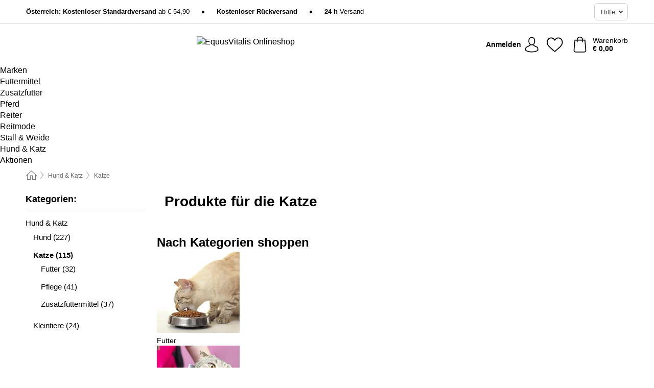

--- FILE ---
content_type: text/html; charset=UTF-8
request_url: https://www.equusvitalis.at/hund-katze/katze
body_size: 33960
content:
 <!DOCTYPE html> <html class="no-js" lang="de-AT">                    <head> <script>
        window.shopCode = "equusvitalis_at";
        window.serverLanguage = "de";
        window.ajaxPrefix = "/ajax/";
        window.urlPrefix = "";
    </script> <link rel="preconnect" href="//eq.nice-cdn.com">      <style>.container,.container--nospace{max-width:75.625rem}.container,.container--fluid,.container--nospace{display:flex;flex-direction:row;flex-wrap:wrap;margin:0 auto;width:100%}html{box-sizing:border-box;color:#222;font-size:1em;line-height:1.4;min-height:100%;-webkit-text-size-adjust:100%;--sl-scroll-lock-gutter:auto!important}::-moz-selection{background:#b3d4fc;text-shadow:none}::selection{background:#b3d4fc;text-shadow:none}audio,canvas,iframe,img,svg,video{vertical-align:middle}fieldset{border:0;margin:0;padding:0}textarea{-webkit-appearance:none;font-family:inherit;resize:vertical}.hidden{display:none!important;visibility:hidden}.visuallyhidden{border:0;clip:rect(0 0 0 0);height:1px;margin:-1px;overflow:hidden;padding:0;position:absolute;width:1px}.visuallyhidden.focusable:active,.visuallyhidden.focusable:focus{clip:auto;height:auto;margin:0;overflow:visible;position:static;width:auto}.invisible{visibility:hidden}.clearfix:after{clear:both;content:"";display:table}abbr,address,article,aside,audio,b,blockquote,body,body div,caption,cite,code,dd,del,details,dfn,dl,dt,em,fieldset,figure,footer,form,h1,h2,h3,h4,h5,h6,header,html,i,iframe,img,ins,kbd,label,legend,li,mark,menu,nav,object,ol,p,pre,q,samp,section,small,span,strong,sub,summary,sup,table,tbody,td,tfoot,th,thead,time,tr,ul,var,video{background:transparent;border:0;font-size:100%;font-weight:inherit;margin:0;padding:0;vertical-align:baseline}article,aside,details,figure,footer,header,nav,section,summary{display:block}*,:after,:before{box-sizing:border-box}embed,img,object{max-width:100%}ul{list-style:none}input[type=number]::-webkit-inner-spin-button,input[type=number]::-webkit-outer-spin-button{-webkit-appearance:none;margin:0}input[type=number]{-moz-appearance:textfield}sub,sup{font-size:75%;line-height:0;position:relative;vertical-align:baseline}sup{top:-.5em}sub{bottom:-.25em}input{line-height:normal}select{background:#fff;height:2.5rem}button{cursor:pointer;margin:0}.link{text-decoration:underline}.force-lazy{transform:translateY(6250rem)}.headline{font-size:1.75rem}.note{font-size:90%}.f-radio__button{align-items:center;border:.125rem solid #bebebe;border-radius:.625rem;color:#bebebe;cursor:pointer;display:flex;flex-grow:1;justify-content:center;margin:0 auto;padding:.9375rem .625rem}.f-radio:checked+.f-radio__button{background:#fff;border:.125rem solid #ce7700;box-shadow:0 0 0 1px #ce7700;color:#000}.h-search__field.f-field--clearable{padding-right:1.875rem}.f-field--clearable__btn{background:transparent;border:none;bottom:0;height:2.75rem;opacity:0;padding:0;position:absolute;right:.5625rem;top:0;transition:opacity .1s ease-out;visibility:hidden;width:2.25rem}.f-field--clearable__btn:focus{outline:none}.f-field--clearable__btn:hover{opacity:1}.f-filledin~.f-field--clearable__btn{opacity:.6;visibility:visible}.f-field--clearable--btn-spacing{right:2.75rem}body{font-family:Helvetica,Helvetica Neue,helvetica,arial,sans-serif,Apple Color Emoji,Segoe UI Emoji,Segoe UI Symbol;font-weight:400;overflow-x:hidden;width:100%;-webkit-font-smoothing:antialiased}a,body{color:#000}a{text-decoration:none}a:hover{color:#ce7700}a:active,a:hover{outline:0}input,select{font-family:Helvetica,Helvetica Neue,helvetica,arial,sans-serif,Apple Color Emoji,Segoe UI Emoji,Segoe UI Symbol;font-size:.9375rem}.hr{background:#ddd;height:1px;margin:1.5em 0;overflow:hidden}.link>a:after{content:" ›"}.small{font-size:.85rem;line-height:1.3}.smaller{font-size:.75rem;line-height:1.3}strong{font-weight:700}h1,h2,h3,h4,h5,h6{font-family:Helvetica,Helvetica Neue,helvetica,arial,sans-serif,Apple Color Emoji,Segoe UI Emoji,Segoe UI Symbol;font-weight:700;line-height:1.3}img{height:auto}.text-right{text-align:right}.text-center{text-align:center}.state-green{color:#007a22}.state-orange{color:#cc4d00}.state-red{color:#cd0000}.state-yellow{color:#ff8b00}.select-styled{display:inline-block;margin-right:.3125rem;position:relative}.select-styled select{-webkit-appearance:none;-moz-appearance:none;background:url(//eq.nice-cdn.com/library/images/frontend/icons/selectbox-arrow.svg) 100% no-repeat #fff;background-size:2.1875rem 1.875rem;border:1px solid #bbb;border-radius:.1875rem;color:#333;cursor:pointer;display:inline-block;font-size:1rem;min-height:2.5rem;padding:0 2.5rem 0 .625rem;width:100%}.select-styled select:hover{border:1px solid #333}.select-styled select:focus{border:1px solid #4c6d44;box-shadow:0 0 0 .1875rem #e8e8e8;outline:none}.select-styled select:-moz-focusring{color:transparent;text-shadow:0 0 0 #333}.select-styled select::-ms-expand{display:none}.select-styled:hover select:after{display:none}.section__title{font-size:.9rem;font-weight:400;letter-spacing:.1em;margin-bottom:2rem;margin-left:.5rem;margin-right:.5rem;overflow:hidden;text-align:center;text-transform:uppercase;width:calc(100% - 1rem)}.section__title:after,.section__title:before{background-color:#ccc;content:"";display:inline-block;height:1px;margin-bottom:.3rem;position:relative;width:50%}.section__title:before{margin-left:-50%;right:1rem}.section__title:after{left:1rem;margin-right:-50%}.featured-products>.section__title,.subcategory-index-wrap>.section__title{font-size:1rem;font-weight:700;letter-spacing:.015rem;margin-bottom:1.5rem;text-align:left;text-transform:none}.subcategory-index-wrap>.section__title{margin-bottom:1rem}.featured-products>.section__title:after,.featured-products>.section__title:before,.subcategory-index-wrap>.section__title:after,.subcategory-index-wrap>.section__title:before{display:none}.featured-products.boughttogether>.section__title{font-size:1.1rem;margin-left:0;margin-right:0}.section__title--multiline{border-top:1px solid #ccc;margin-bottom:1em;margin-left:.5rem;margin-right:.5rem;text-align:center;width:calc(100% - 1rem)}.section__title--multiline a{background:#fff;display:inline-block;font-size:1.4rem;font-style:normal;font-weight:400;letter-spacing:.125rem;margin:auto;padding:0 1em;position:relative;text-transform:uppercase;top:-.7em}.section__title--multiline .note{color:#666;display:block;font-size:.6em;letter-spacing:0;margin-top:.1em;text-align:center;text-transform:none}.content h1,.login__headline{font-size:1.625rem;font-weight:700;line-height:1.25}.content h2.subtitle{line-height:1.5}.popup .content h1{font-size:1.625rem;line-height:1.25;overflow:hidden;padding-right:3.4375rem;text-overflow:ellipsis}.content>h1{margin-bottom:1rem}h2{font-size:1.375rem;line-height:1.4}.error__title{font-size:1.1875rem}.is-hidden{display:none!important}.svgsprite{display:inline-block;fill:currentcolor}.rotate180{transform:rotate(180deg)}.startpage .main--fullsize{margin:0;max-width:none;padding-top:0}.main-bg{background:#fff;width:100%}.main,.main--fullsize{font-size:.9em;margin:0 auto;max-width:75.625rem;padding:.5rem 0 2.5rem}.main.checkout{border-left:0;border-right:0;margin:0 auto;max-width:67.5rem;padding:.9375rem 0}.category .main,.cms .main,.customer .main,.search .main{display:flex;flex-direction:row;flex-wrap:wrap;font-size:.9em;margin:0 auto;max-width:75.625rem;width:100%}.sidebar-wrap{background:#f8f8f8;background:#fff;box-shadow:0 .125rem 1.5rem rgba(0,0,0,.2);height:100%;left:-22.5rem;margin:0;margin-bottom:1em!important;max-width:20rem;overflow-y:scroll;padding:0;position:fixed;top:0;transform:translateZ(0);transition:transform .2s ease-out;width:100%;width:85%;z-index:5000}.category .sidebar-wrap,.search .sidebar-wrap{order:-1}.content{font-size:1rem;margin:0 auto 1.2em;padding:0 1rem;position:relative;width:100%}.content--list-page{margin:0 auto 2rem;position:relative;width:100%}.content--fullsize{margin:0 auto;position:relative;width:100%}.content--fullsize.error{padding-left:.5rem;padding-right:.5rem;width:100%}.content--fullsize.wishlist{max-width:52.5rem;padding-left:1.25rem;padding-right:1.25rem}.flexPair{display:flex;flex-wrap:wrap;margin:0 -.5rem}.flexPair--small{margin:0 -.25rem}.flexPair__item,.flexPair__item--async{display:flex;flex-grow:1;margin-bottom:.5rem;min-width:50%;padding:0 .5rem}.flexPair__item--async{min-width:0}.flexPair__item--small{padding:0 .25rem}.btn,.button{align-items:center;background-color:#fff;border:1px solid #444;border-radius:.4375rem;color:#444;display:inline-flex;flex-wrap:wrap;font-family:Helvetica,Helvetica Neue,helvetica,arial,sans-serif,Apple Color Emoji,Segoe UI Emoji,Segoe UI Symbol;font-size:1.0625rem;font-weight:400;hyphenate-character:unset;hyphens:none;justify-content:center;letter-spacing:.025em;line-height:1.2;min-height:3rem;padding:.3125rem 1.125rem;position:relative;text-align:center;text-decoration:none;text-transform:none;transition-duration:.15s;transition-property:background,border-color,box-shadow,color;transition-timing-function:ease-in-out;vertical-align:middle}.btn:hover,.button:hover{background-color:#f8f8f8;border:1px solid #000;box-shadow:0 0 0 1px #000;color:#000}.btn:focus,.button:focus{box-shadow:0 0 0 1px #444,0 0 0 .1875rem #fff,0 0 0 .3125rem #aaa;outline:none}.btn--primary,.btn--primary[disabled]:hover,.btn-primary,.btn-primary[disabled]:hover,.button.primary,.button.primary[disabled]:hover{background-color:#ce7700;border:0;color:#fff;font-weight:700}.btn--primary:not([disabled]):hover,.btn-primary:not([disabled]):hover,.button.primary:not([disabled]):hover{background-color:#ba6b00;border:0;box-shadow:none;color:#fff}.btn--primary:focus,.btn-primary:focus,.button.primary:focus{box-shadow:0 0 0 .125rem #fff,0 0 0 .25rem #ce7700;outline:none}.btn--secondary,.btn-secondary{background-color:#ce7700;border:0;color:#fff;font-weight:700}.btn--secondary:not([disabled]):hover,.btn-secondary:not([disabled]):hover{background-color:#ba6b00;border:0;box-shadow:none;color:#fff}.btn--secondary:focus,.btn-secondary:focus,.button.secondary:focus{box-shadow:0 0 0 .125rem #fff,0 0 0 .25rem #ce7700;outline:none}.btn[disabled],.button[disabled]{box-shadow:none;cursor:not-allowed;opacity:.5}.btn--arrow,.btn--next{font-size:1.125rem;justify-content:flex-start;padding-left:1rem;padding-right:4rem}.btn--arrow:after,.btn--next:after{background-size:1.5625rem .625rem;bottom:0;content:"";display:block;height:.625rem;margin:auto;position:absolute;right:1.5rem;top:0;transform:translateZ(0);transition:all .2s ease-in-out;width:1.5625rem}.btn--arrow:after,.btn--arrow:hover:after,.btn--next:after,.btn--next:hover:after{background-image:url("data:image/svg+xml;charset=utf-8,%3Csvg xmlns='http://www.w3.org/2000/svg' viewBox='0 0 25 10'%3E%3Cpath fill='%23fff' d='M24.797 4.522 20.37.198a.704.704 0 0 0-.979 0 .664.664 0 0 0 0 .955l3.248 3.171H.692A.684.684 0 0 0 0 5c0 .373.31.676.692.676h21.946l-3.247 3.17a.664.664 0 0 0 0 .956.7.7 0 0 0 .489.198.7.7 0 0 0 .49-.198l4.427-4.324a.664.664 0 0 0 0-.956'/%3E%3C/svg%3E")}.btn--arrow:hover:after,.btn--next:hover:after{transform:translate3d(.375rem,0,0)}.btn--animatedAddToCart{background:#ce7700;border-color:#ce7700;color:#fff;overflow:hidden;padding:0;width:100%}.btn--animatedAddToCart:hover{background:#ba6b00;border-color:#ba6b00;box-shadow:none;color:#fff}.btn--animatedAddToCart .t{transform:translateZ(0);transition:transform,.3s;width:100%}.added.btn--animatedAddToCart .t{transform:translate3d(-100%,0,0);transition-duration:0s;transition-property:transform}.btn--animatedAddToCart svg{bottom:0;left:0;margin:auto;opacity:0;position:absolute;right:0;top:0;transform:rotate(-5deg);transition:all .6s;width:1.25rem}.added.btn--animatedAddToCart svg{opacity:1}.checkmarkstroke{fill:none;stroke-width:0}.added .checkmarkstroke{fill:none;stroke:#fff;stroke-width:40;stroke-linecap:round;stroke-linejoin:round;stroke-miterlimit:10;stroke-dashoffset:320;animation:dash .3s ease-out forwards}@keyframes dash{0%{stroke-dashoffset:320}to{stroke-dashoffset:0}}.bundle__total .add-to-basket,.checkout-btn,.qty-wrap>.add-to-basket{font-size:1rem}.add-to-basket svg,.add-to-basket:hover svg{fill:#fff;transition-duration:.15s;transition-property:fill;transition-timing-function:ease-in-out}.submit>.btn-default{font-size:.9375rem;font-weight:400}.with-arrow{justify-content:flex-start;padding:.5rem 1.5rem .5rem 1rem}.with-arrow:after{border-color:#444;border-style:solid;border-width:.125rem .125rem 0 0;bottom:0;content:"";display:block;height:.5625rem;margin:auto;position:absolute;right:1rem;top:0;transform:rotate(45deg);transition-duration:.15s;transition-property:background,border-color,box-shadow,color;transition-timing-function:ease-in-out;width:.5625rem}.with-arrow:hover:after{border-color:#000}.btn--primary.with-arrow:after,.btn-primary.with-arrow:after{border-color:#fff;transition-duration:.15s;transition-property:background,border-color,box-shadow,color;transition-timing-function:ease-in-out}.btn--primary.with-arrow:hover:after,.btn--secondary.with-arrow:after,.btn--secondary.with-arrow:hover:after,.btn-primary.with-arrow:hover:after,.btn-secondary.with-arrow:after,.btn-secondary.with-arrow:hover:after{border-color:#fff}.qty-wrap .add-to-basket{padding-left:.5rem;padding-right:.5rem}.product-buy-box .add-to-basket.full{width:100%}.add-to-basket .se2ff5f3b25edd90d5f55efc00c718b98{margin-right:.125rem;position:relative;fill:#fff;color:#fff;height:1rem;top:-1px}.btn-group-secondary{display:flex}.btn-group-secondary a,.btn-group-secondary button{background-color:#fff;border:1px solid #ce7700;border-right:none;color:#ce7700;padding:.625rem 1rem}.btn-group-secondary a.active,.btn-group-secondary a:hover,.btn-group-secondary button.active,.btn-group-secondary button:hover{background-color:#ce7700;color:#fff}.btn-group-secondary a:first-of-type,.btn-group-secondary button:first-of-type{border-bottom-left-radius:.1875rem;border-top-left-radius:.1875rem}.btn-group-secondary a:last-of-type,.btn-group-secondary button:last-of-type{border-bottom-right-radius:.1875rem;border-right:1px solid #ce7700;border-top-right-radius:.1875rem}.btn--full{width:100%!important}.btn--wide{min-width:100%}.btn--small,.btn-small{font-size:.9375rem;min-height:2.5rem}.btn--tiny{font-size:.875rem;min-height:2.25rem}.btn--edit{background-color:#eee;border-color:#eee;border-radius:.4375rem;border-radius:7px;color:#505050;font-size:.8125rem;font-size:13px;line-height:1.2;min-height:2.0625rem;min-height:33px;padding:2px 16px}.btn--edit:hover{background-color:#dcdcdc;border-color:#dcdcdc;box-shadow:none;color:#505050}.btn--dropdown{padding:.25rem 1.5rem .25rem .75rem;position:relative}.btn--dropdown:after{border-bottom:.125rem solid #333;border-right:.125rem solid #333;bottom:0;content:"";height:.375rem;margin:auto;position:absolute;right:.625rem;top:-.1875rem;transform:rotate(45deg);width:.375rem}.btn--close{-webkit-appearance:none;-moz-appearance:none;appearance:none;background:transparent;border:0;border-radius:50%;cursor:pointer;display:block;height:2.5rem;outline:none;overflow:hidden;position:relative;width:2.5rem}.btn--close:before{background:hsla(0,0%,100%,.35);border:0;border-radius:50%;bottom:0;content:"";left:0;opacity:0;position:absolute;right:0;top:0;transform:scale(0);transition:opacity .2s ease-out,transform .2s ease-out}.btn--close:hover:before{opacity:1;transform:scale(1)}.btn--close:after{align-items:center;bottom:0;color:#888;content:"✕";display:flex;font-size:1.0625rem;justify-content:center;left:0;margin:auto;position:absolute;right:0;top:0;z-index:2}.btn--close:hover:after{color:#999}.dropdown{height:0;opacity:0;overflow:hidden;position:absolute;transition:opacity .15s ease-in-out;visibility:hidden;z-index:1800}.header{position:relative}.h-content{align-items:stretch;display:flex;flex-wrap:wrap;justify-content:space-between;margin:auto;max-width:75.625rem;padding:0 0 .5rem}.h-serviceBar{display:none}.h-usps{flex:1 1 auto;flex-wrap:wrap;font-size:.75rem;height:2.0625rem;justify-content:flex-start;overflow:hidden}.h-usps,.h-usps__item{align-items:center;display:flex;padding:0 .5rem}.h-usps__item{height:100%;margin-right:.5rem;position:relative;white-space:nowrap}.h-usps__item:not(:first-child):before{background:#000;border-radius:50%;content:"";height:.3125rem;margin-right:1.5rem;position:relative;width:.3125rem}.h-usps__link,.h-usps__title{color:#000;text-decoration:none}.h-usps__link:hover{color:#000;text-decoration:underline}.h-services{align-items:center;display:flex;flex:0 0 auto;justify-content:flex-end;padding:0 .5rem}.h-service{flex-shrink:0;padding:0 .5rem}.h-service__btn{border:1px solid #ccc;box-shadow:none;font-family:Helvetica,Helvetica Neue,helvetica,arial,sans-serif,Apple Color Emoji,Segoe UI Emoji,Segoe UI Symbol;font-size:.8125rem;min-height:2.125rem}.h-service__btn:focus,.h-service__btn:hover{background:#f4f4f4;border:1px solid #bbb;box-shadow:none}.h-hotline{font-size:.6875rem;line-height:1.2;margin-left:.5rem;padding-left:1.25rem;position:relative}.h-hotline__image{left:0;margin-top:-.375rem;position:absolute;top:50%}.h-hotline__imagePath{fill:#333}.h-hotline__label--inline{font-size:.8125rem;line-height:1.4}.h-hotline__link{color:#000;display:block;font-size:.8125rem;font-weight:700;text-decoration:none;white-space:nowrap}.h-hotline__link:hover{color:#000}.h-hotline__link--inline{display:inline;line-height:1.125rem}.h-hotline__times{color:rgba(0,0,0,.8);font-size:.6875rem}.h-shoppingWorld{display:none}.h-shoppingWorld__icon{height:1.5rem;width:auto}.h-logo{align-items:center;display:flex;flex:0 0 auto;margin-left:0;order:1;padding:.25rem 0 .25rem .75rem;position:relative}.h-logo__image{display:block;height:auto;margin:auto;width:8.125rem}.h-tools{align-items:center;display:flex;flex:0 1 auto;line-height:1.2;order:2}.h-tools__item{height:100%}.h-tools__item--account{position:static}.h-tools__link{align-items:center;color:#000;display:flex;font-size:.75rem;height:100%;justify-content:center;min-height:3rem;min-width:2.625rem;padding:0 .25rem;position:relative;text-decoration:none;white-space:nowrap}.h-tools__item:last-child .h-tools__link{min-width:3.25rem;padding:0 .75rem 0 0}.h-tools__link:hover{color:#000}.h-tools__link:hover .h-tools__icon{transform:scale(1.1)}.h-tools__icon__wrap{position:relative}.h-tools__icon{display:block;transition:transform .1s ease-out}.h-tools__icon--account{height:1.9375rem;width:1.625rem}.h-tools__icon--wishlist{height:1.8125rem;width:2rem}.h-tools__icon--minicart{height:2rem;width:1.625rem}.h-tools__iconPath,a:hover .h-tools__iconPath{fill:#000}.h-tools__icon__cartQuantity{align-items:center;background:#ce7700;border:.125rem solid #fff;border-radius:1rem;bottom:.9375rem;color:#fff;display:flex;font-family:Arial,sans-serif;font-size:.75rem;height:1.5rem;justify-content:center;min-width:1.5rem;padding:0 .2rem;position:absolute;right:-.625rem;text-align:center;width:auto}.h-tools__text{display:block;max-width:5rem;overflow:hidden;text-overflow:ellipsis;vertical-align:middle;white-space:nowrap}.h-tools__text--account,.h-tools__text--minicart{display:none}.h-tools__text b{display:block;font-weight:700;overflow:hidden;text-overflow:ellipsis;white-space:nowrap}.breadcrumbs{align-items:center;background:transparent;display:flex;font-size:.75rem;margin:0 auto;max-width:75.625rem;overflow:hidden;padding:.5rem 1rem;width:100%}.breadcrumbs li{display:none;line-height:1.4rem;overflow:hidden;text-overflow:ellipsis;white-space:nowrap}.breadcrumbs>.back__to__home,.breadcrumbs>li:nth-of-type(2){display:inline-block;flex:0 0 auto}.breadcrumbs>li:last-of-type,.category .breadcrumbs>li:nth-last-of-type(2):not(:first-of-type),.product .breadcrumbs>li:nth-last-of-type(2):not(:first-of-type){display:inline-block;flex:1 1 auto}.category .breadcrumbs>li:last-of-type:not(:nth-of-type(2)),.product .breadcrumbs>li:last-of-type:not(:nth-of-type(2)){display:none}.breadcrumbs>li:nth-of-type(n+2):before{background-image:url("[data-uri]");background-repeat:no-repeat;background-size:.375rem .875rem;content:" ";display:inline-block;height:1.125rem;line-height:1;margin:0 .4375rem;opacity:.5;position:relative;vertical-align:middle;width:.5rem}.breadcrumbs a{color:#666}.breadcrumbs a:hover{color:#333;text-decoration:underline}.breadcrumbs .back__to__home a{background-image:url("[data-uri]");background-repeat:no-repeat;background-size:1.3125rem 1.125rem;display:block;height:1.25rem;opacity:.6;text-indent:-624.9375rem;width:1.3125rem}.breadcrumbs .back__to__home a:hover{opacity:.8}.sidebar{background:none;border-bottom:1px solid #ccc;padding:0}.sidebar-wrap.mobile-below{background:none;box-shadow:none;margin-bottom:1rem;max-width:100%;overflow:auto;padding:0 .75rem;position:static;width:100%;z-index:0}.sidebar-wrap.mobile-below .sidebar-list>li{margin-bottom:0}.sidebar-wrap.sb-expanded{transform:translate3d(22.5rem,0,0)}.sidebar-headline{color:#666;font-size:1.125rem;font-weight:400;margin-bottom:1.6rem;padding:1rem}.sidebar-close{cursor:pointer;display:block;position:absolute;right:0;top:.3125rem}.sidebar-close:after{color:#666;content:"✕";display:block;font-family:Arial,sans-serif;font-size:1.25rem;height:2.5rem;line-height:2.375rem;text-align:center;vertical-align:middle;width:2.5rem}.sidebarlogo{display:none}.sidebarlogo img{max-height:4.375rem;width:auto}.refine-results{display:none}.sidebar-nav-panel{overflow:hidden}.no-js .sidebar-nav-panel{display:none}.no-js .sidebar-nav-panel.shop-categories{display:inherit}.sidebar-nav-panel:last-child{border-bottom:1px solid #ccc}.sidebar-title{background:#f2f2f2;border-top:1px solid #ccc;color:#000;display:block;font-size:1.125rem;font-weight:700;margin:0;padding:.75rem 1.5625rem .75rem .9375rem;position:relative}.mobile-below .sidebar-title{border:1px solid #ddd}.expandable .sidebar-title{cursor:pointer}.expandable .sidebar-title:after{border-bottom:1px solid #333;border-right:1px solid #333;content:"";display:block;height:.5rem;position:absolute;right:.9375rem;top:1rem;transform:rotate(45deg);width:.5rem}.expanded .sidebar-title{border-bottom:1px solid #ccc}.expandable.expanded .sidebar-title:after{top:1.25rem;transform:rotate(-135deg)}.sidebar-content{overflow:hidden}.expandable .sidebar-content{max-height:0}.expandable.expanded .sidebar-content{max-height:312.5rem}.sidebar-content::-webkit-scrollbar{-webkit-appearance:none;width:.6875rem}.sidebar-content::-webkit-scrollbar-track{background-color:#e2e2e2;border-radius:.125rem}.sidebar-content::-webkit-scrollbar-thumb{background-color:#b5b5b5;border-radius:.125rem}.sidebar-content::-webkit-scrollbar-thumb:hover{background-color:#999}.sidebar-content.filter-price{overflow-y:visible;padding:0 1rem}.no-js .sidebar-nav-panel.expandable.price{display:none}.sidebar-list{padding:.625rem .9375rem}.sidebar-list.categories{margin:.5em 0 1.5em}.sidebar-list li{color:#000;cursor:pointer;display:block;font-size:1rem;font-weight:400;line-height:1.4;list-style-type:none;padding-bottom:.7em;padding-top:.7em;position:relative;vertical-align:middle}.sidebar-list a{display:block}.sidebar-list li[data-filter]:hover,.sidebar-list>li a:hover{background:transparent;color:#000;text-decoration:underline}.nr{color:#666;font-size:.8125rem;font-weight:400}.sidebar-list>li li>a{padding-left:1em}.sidebar-list>li li li>a{padding-left:2em}.sidebar-list>li li li li>a{padding-left:3em}.sidebar-list .active>a{color:#000;font-weight:700}.multi-select .filter__item{display:block;padding-left:1.75rem}.multi-select .filter__item--hasLink{padding-left:0}.multi-select .filter__item--hasLink a{padding-left:1.75rem}.filter__item.active{font-weight:700}.sidebar-list.multi-select .filter__item:before{background:#fff;border:1px solid #999;border-radius:.125rem;content:"";display:block;height:1.25rem;left:0;position:absolute;top:.7em;width:1.25rem;z-index:-1}.multi-select .filter__item.active:before{background:#857c72;border:1px solid #857c72}.multi-select .filter__item.active:after{border-bottom:.125rem solid #fff;border-right:.125rem solid #fff;content:"";display:block;height:.6875rem;left:.4375rem;position:absolute;top:.5625rem;top:.8125rem;transform:rotate(35deg);width:.375rem;z-index:5}.category-rating-summary{display:none}.category-header{margin-bottom:1.5rem;padding:0 1rem;width:100%}.category-header>h1{font-size:1.5rem;font-weight:700;line-height:1.2;margin:0;text-align:left}.category-header>h2{color:#666;font-size:1.125rem;font-weight:400;line-height:1.4;margin-top:.1rem;text-align:left}.cat_header-txt-wrapper{margin-top:1rem}.cat_header-txt{font-size:1rem;line-height:1.5;width:100%}.cat_header-txt h2,.cat_header-txt h3,.cat_header-txt h4,.cat_header-txt h5,.cat_header-txt h6{margin-bottom:.5rem}.cat_header-txt ol,.cat_header-txt p,.cat_header-txt ul{margin-top:1rem}.cat_header-txt a{color:#4c6d44;text-decoration:underline}.cat_header-txt a:hover{color:#ce7700;text-decoration:none}.cat_header-txt ul>li{list-style:disc;margin-left:1.2rem}.category-header.image-banner>.teaser{margin:0 0 .9375rem}.category-header.image-banner .teaser__img{height:auto;width:100%}.category-header.image-banner>h1,.category-header.image-banner>h2,.category-header.image-banner>p{text-align:center}.page-turn{align-items:center;border-top:1px solid #ddd;display:flex;flex-wrap:wrap;justify-content:flex-start;padding-top:1.25rem;position:relative}.catalog-navbar.catalog-pagination{margin-bottom:1rem}.catalog-pagination>.page-turn,.page-turn.bottom{display:block}.catalog-settings{margin-top:2rem;width:100%}.hide-display-options .catalog-settings{margin-top:2rem}.category-header+.catalog-settings{margin-top:2.5rem}.category-header+.hide-display-options{margin-top:0}.catalog-navbar{margin-bottom:2rem;padding:0 1rem}.catalog-navbar.placeholder{height:0;overflow:hidden}.catalog-settings .page-turn{align-items:center;border-bottom:1px solid #ddd;display:flex;flex-flow:row wrap;gap:.5rem;justify-content:space-between;padding-bottom:.75rem;width:100%}.show-filters{align-items:center;-webkit-appearance:none;-moz-appearance:none;appearance:none;background-color:#fff;border:1px solid #666;border-radius:.375rem;color:#000;cursor:pointer;display:flex;font-size:.9375rem;gap:.375rem;height:2.5rem;justify-content:center;order:1;padding:.25rem .5rem;width:100%}.show-filters svg{width:1.125rem}.show-filters:focus{background-color:#fff}.item-count{display:block;font-size:1rem;font-weight:700;margin-bottom:.5rem;overflow:hidden;text-overflow:ellipsis;white-space:nowrap;width:100%}.hide-display-options .item-count{align-self:center}.catalog-sort-order{align-items:center;display:flex;flex:1;justify-content:flex-start;margin:0 -.5rem;order:2;text-align:center}.catalog-sort-order .f-item{flex:1 1 auto;margin:0;max-width:20rem}.catalog-sort-order .f-label{padding-top:.125rem}.catalog-hasFilter .catalog-sort-order{justify-content:center}.hide-display-options .catalog-sort-order{flex:1 0 100%;justify-content:flex-end}.catalog-display-options{align-items:center;align-self:center;display:flex;flex:0 1 auto;height:2rem;order:3}.catalog-display-options>div:first-child{border-right:1px solid #ccc}.toggle-view{align-items:center;-webkit-appearance:none;-moz-appearance:none;appearance:none;background:none;border:0;cursor:pointer;display:flex;height:2rem;justify-content:center;width:2rem}.toggle-view>svg{fill:#888;vertical-align:middle}.toggle-view.active>svg,.toggle-view:hover>svg{fill:#585045}.toggle-view--grid svg,.toggle-view--list svg{height:1rem;width:1.1875rem}.no-js .catalog-display-options,.no-js .catalog-sort-order{display:none}.category .banner__title{font-size:1.05rem}.filter-list{align-items:flex-start;display:flex;font-size:.875rem;gap:.5rem;margin-top:.625rem;order:4;width:100%}.filter-list p{line-height:1.1;padding-top:.5rem}.filter-list>ul{display:flex;flex-flow:row wrap;gap:.5rem}.filter-list a{background:#eee;border-radius:.375rem;color:#333;display:block;line-height:1.1;padding:.5rem .625rem;vertical-align:middle}.filter-list a:hover{background:#ddd;color:#000}.clear-filter:before,.filter-list a:before{content:"✕";display:inline-block;font-family:Apple Color Emoji,Segoe UI Emoji,NotoColorEmoji,Segoe UI Symbol,Android Emoji,EmojiSymbols,sans-serif;font-size:.9375rem;font-weight:400;margin-right:.375rem;text-align:center;vertical-align:bottom}.clear-filter:before{vertical-align:baseline}.featured-products{margin:2em 0 0;padding:0 0 2.5em}.featured-products.favorites{display:flex;flex-direction:row;flex-wrap:wrap;margin:2rem 0 3rem;max-width:75.625rem;padding-bottom:0;width:100%}.featured-products.favorites .product-v2{margin-bottom:0}.featured-products.favorites .product-v2:nth-of-type(3n){display:none}.category-index-wrap>.title,.featured-products>.title{border-top:1px solid #ddd;margin:1em 0 .5rem;text-align:center}.category-index-wrap>.title>strong,.featured-products>.title>strong{background:#fff;display:inline-block;font-size:.9375rem;font-weight:400;line-height:1;padding:0 1em;position:relative;top:-.7em}.product-color-swatches{display:flex;height:1.5rem;margin-top:.3125rem;padding:1px 0 0 1px}.product-color-swatches>.color{background:#fff;border:.125rem solid #fff;border-radius:50%;box-shadow:1px 1px .1875rem rgba(0,0,0,.2);display:inline-block;flex:0 0 auto;height:1.25rem;margin-right:.1875rem;padding:.125rem;vertical-align:middle;width:1.25rem}.product-color-swatches>.color--active{box-shadow:0 0 .125rem #000}.product-color-swatches>.color>span{border-radius:50%;display:block;height:.875rem;width:.875rem}.more-colors{color:#666;display:inline-block;font-size:.75rem;letter-spacing:-.002rem;line-height:1.25rem;margin-left:.1875rem;overflow:hidden;text-overflow:ellipsis;vertical-align:middle;white-space:nowrap}.lp-subcatIndex{margin:2rem auto}.lp-subcatIndex__heading{font-size:1rem;font-weight:700;margin-bottom:.5rem;padding:0 .5rem}.lp-subcatIndex__scrollWrap::-webkit-scrollbar{display:none}.lp-subcatIndex__list{display:flex;flex-flow:row wrap;width:100%}.lp-subcatIndex--buttons .lp-subcatIndex__list{padding:.125rem .25rem}.lp-subcatIndex__item{flex:0 0 auto;text-align:center}.lp-subcatIndex--images .lp-subcatIndex__item{margin-bottom:1rem;padding:0 .5rem;width:50%}.lp-subcatIndex--buttons .lp-subcatIndex__item{margin-bottom:.5rem;padding:0 .25rem}.lp-subcatIndex__link{display:block;font-size:.875rem;hyphens:auto;overflow:hidden;position:relative;text-align:center}.lp-subcatIndex__link,.lp-subcatIndex__link:hover{color:#000;text-decoration:none}.lp-subcatIndex--buttons .lp-subcatIndex__link{align-items:center;border:1px solid #aaa;border-radius:.5rem;display:flex;height:3rem;padding:.5rem 1rem}.lp-subcatIndex--buttons .lp-subcatIndex__link:focus,.lp-subcatIndex--buttons .lp-subcatIndex__link:hover{border:1px solid #666;box-shadow:0 0 0 1px #666}.lp-subcatIndex__imgWrap{border-radius:50%;display:block;height:100%;margin:0 auto .5rem;overflow:hidden;padding-top:calc(100% - .125rem);position:relative;width:100%}.lp-subcatIndex__img{border:0;height:100%;left:0;-o-object-fit:cover;object-fit:cover;position:absolute;top:0;width:100%}.lp-subcatIndex__img--placeholder{background:#eee}.brandSearchWrapper{height:4rem;margin:0 0 1rem;padding:0 1rem 1rem}.alphabeticIndex{margin-bottom:1.5rem;padding:0 1rem;position:relative}.cms .alphabeticIndex{padding:0}.alphabeticIndex:after{background-image:linear-gradient(90deg,hsla(0,0%,100%,0),#fff);bottom:0;content:"";display:block;pointer-events:none;position:absolute;right:0;top:0;width:2rem}.alphabeticIndex__list{background:#fff;display:flex;gap:.5rem;justify-content:flex-start;overflow-x:scroll;padding-bottom:.75rem;position:relative;overflow-scrolling:touch;-ms-overflow-style:-ms-autohiding-scrollbar;scrollbar-width:auto}.alphabeticIndex__item{font-size:1.1em;font-weight:700;text-align:center;width:2.25rem}.alphabeticIndex__item--linebreak{display:none}.alphabeticIndex__link{background:#f3f3f3;border-radius:.3125rem;color:#333;display:block;height:2.25rem;line-height:2.25rem;transition:all .1s ease-in-out;width:2.25rem}.alphabeticIndex__link:hover{background-color:#ce7700;border:none;box-shadow:none;color:#fff;transition:all .1s ease-in-out}.alphabetic-wrapper{padding-left:.5rem;padding-right:.5rem;padding-top:2.5rem;width:100%}.alphabetic-wrapper:first-of-type{padding-top:0}.alphabetic-index-char{color:#4c6d44;font-size:2em;font-weight:700;line-height:1;margin-bottom:.4em}.alphabetic-index-list{-moz-column-count:1;column-count:1;-moz-column-gap:0;column-gap:0;counter-reset:section;list-style-type:none}.alphabetic-index-list>li{margin-bottom:.2em;overflow:hidden;position:relative;text-overflow:ellipsis;white-space:nowrap}.alphabetic-index-list>li>a{color:#000;display:inline-block;font-size:1rem;line-height:1.2;padding:.3rem 0}.alphabetic-index-list>li>a:hover{color:#000;text-decoration:underline}.productlist-footer{border-top:1px solid #ddd;flex-direction:row;flex-wrap:wrap;margin-bottom:1rem;padding:1.25rem 1rem}.productlist-footer,.productlist-footer__info{align-items:center;display:flex;justify-content:center}.productlist-footer__info{flex:1 1 auto;flex-direction:column;padding:.5rem 0}.productlist-footer__count{font-size:1.125rem;font-weight:700;line-height:1.2}.productlist-footer__infoVAT{font-size:.8125rem;margin:.5rem 0 0;text-align:center}.productlist-footer__pagination{align-items:center;display:flex;flex:0 0 auto;flex-direction:column;justify-content:center;padding:.5rem 0}.catalog-settings>.page-turn{background:none;border-bottom:1px solid #ddd;border-top:0;padding:0 0 .75rem}.productListEmpty{align-items:center;display:flex;flex-direction:column;margin-bottom:2rem}.productListEmpty__svg{height:5.625rem;margin-bottom:1.5rem;width:100%}.productListEmpty__path{fill:#ce7700}.productListEmpty__text{font-size:1.0625rem;letter-spacing:.43px;line-height:1.2;margin-bottom:1rem;text-align:center}.productListEmpty__text:first-of-type{margin-bottom:2rem}.productListEmpty__btn{min-width:12.5rem}.spareparts{max-width:75.625rem;padding:1rem}.spareparts__headline{font-size:1.125rem;font-weight:700;line-height:1.4;margin:0 auto 1.5rem}.spareparts__linkswrap{align-items:center;display:flex;margin:0 auto 1.5rem}.spareparts__links__title{display:none}.spareparts__links{display:flex;flex-wrap:wrap}.spareparts__links .button{border-right:0}.spareparts__links li:last-of-type .button{border-right:inset}.spareparts__head{background:#fff;border:1px solid #d3d3d3;border-radius:.3125rem;box-shadow:1px 1px .875rem rgba(0,0,0,.08);margin:0 auto 2.5rem}.spareparts__imagewrap{align-items:center;border-style:solid;display:flex;height:100%;padding:2rem;width:100%}@keyframes shadowPulse{0%{box-shadow:0 0 1.25rem .3125rem #000}to{box-shadow:1px 1px .875rem rgba(0,0,0,.08)}}.shadow-pulse{animation-duration:3s;animation-iteration-count:1;animation-name:shadowPulse;animation-timing-function:linear}.spareparts__image{display:block;height:auto;margin:0 auto;max-width:100%}.spareparts__tablewrap{display:flex;flex-direction:column;justify-content:center;padding:1rem}.spareparts__table__title{display:none}.spareparts__table{border-collapse:collapse;border-spacing:0;width:100%}.spareparts__table td{padding-bottom:.8rem}.spareparts__table .index{text-align:center;white-space:nowrap}.spareparts__table .index span{align-items:center;background:#9b5a00;border-radius:50%;color:#fff;display:inline-flex;font-size:.75rem;font-weight:600;height:1.5625rem;justify-content:center;margin:0 auto;width:1.5625rem}.spareparts__table .artnr{padding-right:1rem;white-space:nowrap}.spareparts__table .arttitle a{color:#4c6d44}.spareparts__table .arttitle a:hover{color:#ce7700;text-decoration:underline}.reference-number{align-items:center;background:#9b5a00;border-radius:50%;box-shadow:1px 1px .875rem rgba(0,0,0,.08);color:#fff;display:flex;font-size:.75rem;font-weight:600;height:1.5625rem;justify-content:center;left:-.3125rem;position:absolute;top:-.75rem;width:1.5625rem}.spareparts__list{margin:0 auto}.spareparts__list__headline{font-size:1.25rem;margin-bottom:1rem}.spareparts__list .productlist{margin:0 -.9375rem;width:auto}.spareparts__list .product-v2{display:inline-block;margin-top:-2.5rem;padding-top:2.5rem;width:100%}.spareparts__list .product__imagewrap{background:#fff;border:1px solid #d3d3d3;border-radius:.3125rem;box-shadow:1px 1px .875rem rgba(0,0,0,.08);margin-bottom:1rem;padding:.3125rem}.spareparts__list .product__title{min-height:0}.spareparts__list .qty-wrap{display:flex;flex-direction:row;margin-top:.625rem}.select-styled.quantity{flex:0 0 4.6875rem;margin-bottom:.625rem}.spareparts__list .qty-wrap .quantity{margin-bottom:0}.spareparts__list .qty-wrap .quantity select{border-radius:.4375rem}.skip-links{list-style:none;margin:0;padding:0}.skip-links a{background-color:#000;color:#fff;font-weight:700;padding:.5rem;position:absolute;text-decoration:none;top:-3em}.skip-links a:focus{top:0;z-index:1000000000}.table__scrollable table,.table__wrap{display:block;overflow-x:auto;width:100%}.table__scrollable table{overflow-y:hidden}.table{border-collapse:collapse;margin-bottom:1rem;width:auto}.table.full{width:100%}.table.outerborder{border:1px solid #ccc}.table.striped tbody tr:nth-of-type(odd){background-color:rgba(0,0,0,.05)}.table td,.table th{padding:.75rem;vertical-align:top}.table th,.table.bordered tr{border-bottom:1px solid #ccc}img.right-aligned{float:right;margin:0 0 1em 1em}img.left-aligned{float:left;margin:0 1em 1em 0}.swiper-container{margin:0 auto;overflow:hidden;position:relative;z-index:1}.swiper-container-no-flexbox .swiper-slide{float:left}.swiper-wrapper{box-sizing:content-box;display:flex;transition-property:transform;z-index:1}.swiper-slide,.swiper-wrapper{height:100%;position:relative;width:100%}.swiper-slide{flex-shrink:0}.swiper-container .swiper-notification{left:0;opacity:0;pointer-events:none;position:absolute;top:0;z-index:-1000}.swiper-wp8-horizontal{touch-action:pan-y}.swiper-wp8-vertical{touch-action:pan-x}.swiper-button-next,.swiper-button-prev{background-position:50%;background-repeat:no-repeat;background-size:1.6875rem 2.75rem;cursor:pointer;height:2.75rem;margin-top:-1.375rem;position:absolute;top:50%;width:1.6875rem;z-index:10}.swiper-button-next:after,.swiper-button-prev:after{border-color:#2e2d2c;border-style:solid;border-width:1px 1px 0 0;bottom:0;content:"";display:block;height:1.375rem;left:0;margin:auto;position:absolute;right:0;top:0;transform:rotate(45deg);width:1.375rem}.swiper-button-prev:after{transform:rotate(225deg)}.swiper-button-next.swiper-button-disabled,.swiper-button-prev.swiper-button-disabled{cursor:auto;opacity:.35;pointer-events:none}.swiper-button-prev,.swiper-container-rtl .swiper-button-next{left:.625rem;right:auto}.swiper-button-next,.swiper-container-rtl .swiper-button-prev{left:auto;right:.625rem}.swiper-pagination{text-align:center;transition:.3s;z-index:10}.swiper-pagination.swiper-pagination-hidden{opacity:0}.swiper-pagination-bullet{background:#000;border-radius:100%;display:inline-block;height:.5rem;opacity:.2;width:.5rem}button.swiper-pagination-bullet{-webkit-appearance:none;-moz-appearance:none;appearance:none;border:none;box-shadow:none;margin:0;padding:0}.swiper-pagination-clickable .swiper-pagination-bullet{cursor:pointer}.swiper-pagination-bullet-active{background:#007aff;opacity:1}.swiper-lazy-preloader{animation:swiper-preloader-spin 1s steps(12) infinite;height:2.625rem;left:50%;margin-left:-1.3125rem;margin-top:-1.3125rem;position:absolute;top:50%;transform-origin:50%;width:2.625rem;z-index:10}@keyframes swiper-preloader-spin{to{transform:rotate(1turn)}}.fancybox-overlay{display:none;left:0;overflow:hidden;position:absolute;top:0;z-index:8010}.fancybox-overlay-fixed{bottom:0;position:fixed;right:0}.countdown-wrap{align-items:center;display:flex;font-size:1rem;padding:0}.countdown-label{margin-right:.5rem}.countdown-label .headline{color:#cd0000;font-size:1.1875rem}.deals__emptyContainer{align-items:center;display:flex;flex-flow:column}.deals__image{height:auto;margin-bottom:2.5rem;width:90%}.content .deals__section{color:#ce7700;font-size:1.75rem;font-weight:700;margin-bottom:1.5rem}.deals__discoverProductsText,.deals__nextDealsInfo{font-size:1.125rem;margin-bottom:.875rem}.countdown-wrap.category{align-items:center;flex-flow:column;justify-content:center;margin-bottom:2rem}.countdown-wrap.category .countdown-label{display:block;margin:0 0 1rem;text-align:center}.countdown-wrap.category .headline{font-size:2rem;font-weight:700}.countdown-wrap.category p.info{font-size:1rem;font-weight:400}.countdown,.countdown__large{color:#fff;display:flex}.countdown__large{margin-bottom:3rem}.countdown .item{line-height:1.1;padding:.3rem 0;width:2.5rem}.countdown .item,.countdown__large .item{background:#333;display:flex;flex-direction:column;justify-content:center;margin-right:1px;text-align:center}.countdown__large .item{line-height:1.15;padding:.5rem 0}.countdown .item.first,.countdown__large .item.first{border-bottom-left-radius:.375rem;border-top-left-radius:.375rem}.countdown .item.last,.countdown__large .item.last{border-bottom-right-radius:.375rem;border-top-right-radius:.375rem}.countdown .item.hidden,.countdown__large .item.hidden{display:none}.countdown .value,.countdown__large .value{display:block;font-size:1rem}.countdown .label,.countdown__large .label{display:block;font-size:.6875rem}.countdown-wrap.category .countdown .item{padding:.5rem 0;width:3.75rem}.countdown-wrap.category .countdown__large .item{display:flex;width:4rem}.countdown-wrap.category .countdown .value{font-size:1.3125rem}.countdown-wrap.category .countdown__large .value{font-size:1.5rem}.countdown-wrap.category .countdown .label{font-size:.75rem}.countdown-wrap.category .countdown__large .label{font-size:1rem}.deals__genericImageBG{fill:#ce7700}.grid-view{display:flex;flex-flow:row wrap;padding:0 .25rem}.product-v2{display:flex;flex-direction:column;font-size:.8125rem;height:auto;margin-bottom:3rem;padding-left:.5rem;padding-right:.5rem;position:relative;width:50%}.product-v2:after{clear:both;content:"";display:table}.product__imagewrap{align-items:center;display:flex;justify-content:center;margin-bottom:1.5625rem;position:relative}.product__image{aspect-ratio:1/1;display:block;margin:auto;max-height:100%;max-width:100%;-o-object-fit:contain;object-fit:contain}.product__contentwrap{display:flex;flex-direction:column;flex-grow:1;position:relative}.spareparts .product__contentwrap{flex-grow:0}.product__title{flex-grow:1;font-size:.875rem;font-weight:400;line-height:1.3;min-height:4rem}.content--list-page .product__title{hyphenate-character:auto;hyphens:auto}.product__subtitle{display:-webkit-box;-webkit-box-orient:vertical;-webkit-line-clamp:2;color:#666;font-size:100%;line-height:1.4;margin:0;overflow:hidden}.product__title h3,.product__title h4,.product__title h5{font-size:inherit;font-weight:400;margin-bottom:0}.product__brand{display:block}.product__articlenumber{color:#666;font-size:.7rem;line-height:1.5}.product__content{color:#666;display:block;font-size:.8125rem;margin-top:.15rem}.product__content--withArrow:before{background:url(//eq.nice-cdn.com/library/images/frontend/arrows/icon-arrow.svg);background-repeat:no-repeat;content:"";display:inline-block;height:.5rem;margin-right:.1875rem;width:1rem}.productVariants{align-items:baseline;display:flex;flex-direction:row}.product__features{margin-top:1rem;min-height:4.2rem}.product__features--list{color:#666;font-size:.8125rem;list-style:disc inside}.product__features--list li{line-height:1.6;list-style-type:square;margin-top:.1rem;overflow:hidden;text-overflow:ellipsis;white-space:nowrap}.product__footer{margin-top:1rem}.product__footer .price{font-size:.9375rem}.product__footer>.stockstate{font-size:.8125rem;font-weight:700}.product__footer>.stockstate--text{font-size:.9em}.product-v2 .starswrap{margin-bottom:.5rem;min-height:1.4375rem}.product-v2 .rating-count{font-size:.6875rem;overflow:hidden;text-overflow:ellipsis;white-space:nowrap}.product-v2 .pr__labels{left:.5rem;position:absolute;top:0}.pr__badges{left:.625rem;position:absolute;top:2.1875rem}.pr__badges li{display:block;margin-bottom:.625rem}.pr__badges img{display:block;width:2.8125rem}.add-to-cart-form{width:100%}.flag{background:#fff;border-radius:.25rem;display:inline-block;font-size:.75rem;font-weight:700;letter-spacing:.05em;line-height:1.1;margin-right:.375rem;padding:.25rem .5rem}.flag.bestseller{border:1px solid #cc4d00;color:#cc4d00}.flag.new{border:1px solid #007a22;color:#007a22}.flag.sale-tag{border:1px solid #cd0000;color:#cd0000}.flag.sale{background:#cd0000;border-radius:.1875rem;color:#fff;font-size:.8em;letter-spacing:0;margin-left:.25rem;padding:.3em .375rem;position:static;vertical-align:middle}.price{color:#000;font-size:.9375rem;font-weight:700}.instead-price{color:#000;font-weight:400;text-decoration:line-through!important}.reduced-price{color:#cd0000!important;font-weight:700}.main-price .reduced-price{font-size:1.1875rem}.price-saving{color:#cd0000;font-weight:700}.sup,sup{font-size:.7em;position:relative;top:-.3em}.percent-saving{background:#cd0000;border-radius:.1875rem;color:#fff;font-size:.9em;font-weight:400;line-height:1.2;padding:.125rem .3125rem;vertical-align:middle}.stars{align-items:center;direction:ltr;display:flex;unicode-bidi:bidi-override}.stars i{color:#ce7700;display:inline-block;font-family:Segoe UI Symbol,Arial,sans-serif;font-size:1.0625rem;font-style:normal;margin-right:.05em;position:relative}.stars--small i{font-size:.875rem}.stars.large i{font-size:1.375rem}.stars.large span{line-height:1.375rem;vertical-align:middle}.stars .full:after{color:#ce7700;content:"★";left:0;position:absolute;top:0}.stars i:before{content:"☆"}.stars .half:after{color:#ce7700;content:"★";left:0;overflow:hidden;position:absolute;top:0;width:48%}.rating-count{color:#666;font-size:.75rem;height:.75rem;margin-left:.2em;vertical-align:middle}.stock-state{font-size:.9375rem;font-weight:700}.stock-state a{color:inherit;text-decoration:underline}.stock-state a:hover{color:inherit}.available{color:#007a22}.unavailable{color:#cd0000;font-weight:700}.availableAtDate,.preorder{color:#cc4d00}.preorder,.restricted{font-weight:700}.restricted{color:#cd0000}.stock-state.pre-order{color:#000}.stock-state.country-restricted{color:#cd0000}.free-del{color:#cc4d00;font-weight:700}.stock-state>span{color:#333;font-size:.8125rem;font-weight:500}.stock-state>span.description{font-size:.9375rem}.stock-state-highlight{border:.1875rem solid #cd0000;border-radius:.5rem;font-size:1.1875rem;padding:.9375rem}.stock-state-highlight span{display:block;font-size:1rem;margin-top:.7em}.stock-state-highlight--preorder{border:.1875rem solid #cc4d00;border-radius:.25rem;color:#cc4d00;font-size:1.1875rem;padding:.9375rem}.stock-state-highlight--preorder .stock-state-large{font-size:1rem;margin-top:.7em}.stock-state-highlight--preorder span{color:#000}.select__list{height:0;opacity:0;position:absolute;visibility:hidden}.orderChangeRequest{margin:0 auto;max-width:40rem;padding:.9375rem}.orderChangeRequest__fancyWrap{bottom:0;top:auto!important}.orderChangeRequest__fancyWrap .fancybox-skin{border-bottom-left-radius:0;border-bottom-right-radius:0}.orderChangeRequest__headline{font-size:1.6875rem;letter-spacing:.68px;margin-bottom:2.1875rem;padding-top:.625rem;text-align:center}.orderChangeRequest__options{display:none}.orderChangeRequest__text{font-size:1rem;letter-spacing:.42px;margin-bottom:1.875rem}.orderChangeRequest__btns{display:flex;flex-direction:column-reverse;justify-content:center}.orderChangeRequest__cancelBtn{margin:.625rem 0}.orderChangeRequest__row{display:flex;flex-wrap:wrap;font-size:.9375rem;justify-content:space-between}.orderChangeRequest__orderNum{font-size:1rem;font-weight:500;margin-bottom:.4375rem;padding-right:.25rem}.orderChangeRequest__orderNum.highlight>span{background:#ffdc8c;border-radius:.4375rem}.orderChangeRequest__date{font-size:1rem;font-weight:500;margin-bottom:.625rem}.orderChangeRequest__items{margin-bottom:2.5rem}.orderChangeRequest__items,.orderChangeRequest__price{font-size:1rem;font-weight:500}.orderChangeRequest__divider{border-top:1px solid #ddd;padding-top:.625rem}.orderChangeRequest__flexPair{margin-bottom:1.875rem}.orderChangeRequest__radioBtns{display:block;padding:0}.orderChangeRequest__serviceText{display:none}.orderChangeRequest__flexPairService{display:block}.orderChangeRequest__img{display:block;margin:0 auto 3.125rem}.orderChangeRequest__arrow{display:block;margin:0 auto 1.875rem}.orderChangeRequest__openChat{display:flex;justify-content:center}.orderChangeRequest__openChatBtn{margin-bottom:1.875rem}.orderChangeRequest__closeBtn{display:block;margin:0 auto;width:50%}.orderChangeRequest__phoneText{margin-bottom:1.875rem;text-align:center}.orderChangeRequest__phoneNum{align-items:center;color:#158a86;display:flex;font-size:1.75rem;font-weight:500;justify-content:center;margin-bottom:1.875rem}.orderChangeRequest__phone{margin-right:.9375rem}.orderChangeRequest__radioBtnsHeadline{font-size:1.5rem;letter-spacing:1px;margin-bottom:1.25rem;padding-top:1.25rem}.orderChangeRequest__alreadyPaid{display:none}.orderChangeRequest__alreadyPaidService{color:#158a86;display:flex;margin-bottom:1.875rem;margin-top:-1.875rem}.cancelOrder{padding:1rem}.cancelOrder__fancyWrap{bottom:0;top:auto!important}.cancelOrder__fancyWrap .fancybox-skin{border-bottom-left-radius:0;border-bottom-right-radius:0}.cancelOrder__headline{font-size:1.6875rem;letter-spacing:.68px;margin-bottom:2.1875rem;padding-top:.625rem;text-align:center}.cancelOrder__section{margin-bottom:1.5rem}.cancelOrder__options{display:none}.cancelOrder__text{font-size:1.0625rem;letter-spacing:.42px;margin-bottom:1.875rem}.cancelOrder__btns{display:flex;flex-direction:column-reverse;justify-content:center}.cancelOrder__cancelBtn{margin:.625rem 0}.cancelOrder__row{display:flex;flex-wrap:wrap;font-size:.9375rem;justify-content:space-between}.cancelOrder__orderNum{font-size:1rem;font-weight:500;margin-bottom:.4375rem;padding-right:.25rem}.cancelOrder__orderNum.highlight>span{background:#ffdc8c;border-radius:.4375rem}.cancelOrder__date{font-size:1rem;font-weight:500;margin-bottom:.625rem}.cancelOrder__items{margin-bottom:2.5rem}.cancelOrder__items,.cancelOrder__price{font-size:1rem;font-weight:500}.cancelOrder__divider{border-top:1px solid #ddd;padding-top:.625rem}.cancelOrder__flexPair{flex-direction:column-reverse;margin-bottom:1.875rem}.cancelOrder__radioBtns{display:block;padding:0}.cancelOrder__serviceText{display:none}.cancelOrder__flexPairService{display:block}.cancelOrder__img{display:block;margin:0 auto 3.125rem}.cancelOrderIconFillColor{fill:#ce7700}.cancelOrder__arrow{display:block;margin:0 auto 1.875rem}.cancelOrder__openChat{display:flex;justify-content:center}.cancelOrder__openChatBtn{margin-bottom:1.875rem}.cancelOrder__closeBtn{display:block;margin:0 auto;width:50%}.cancelOrder__btnWrap{display:flex;justify-content:center}.cancelOrder__phoneText{margin-bottom:1.875rem;text-align:center}.cancelOrder__phoneNum{align-items:center;color:#158a86;display:flex;font-size:1.75rem;font-weight:500;justify-content:center;margin-bottom:1.875rem}.cancelOrder__phone{margin-right:.9375rem}.cancelOrder__radioBtnsHeadline{font-size:1.5rem;letter-spacing:1px;margin-bottom:1.25rem;padding-top:1.25rem}.cancelOrder__alreadyPaid{display:none}.cancelOrder__alreadyPaidService{color:#158a86;display:flex;margin-bottom:1.875rem;margin-top:-1.875rem}@font-face{font-family:Open Sans;font-style:normal;font-weight:300;src:url(//eq.nice-cdn.com/library/fonts/open-sans/open-sans-v10-latin-300.eot);src:local("Open Sans Light"),local("OpenSans-Light"),url(//eq.nice-cdn.com/library/fonts/open-sans/open-sans-v10-latin-300.eot?#iefix) format("embedded-opentype"),url(//eq.nice-cdn.com/library/fonts/open-sans/open-sans-v10-latin-300_2.woff2) format("woff2"),url(//eq.nice-cdn.com/library/fonts/open-sans/open-sans-v10-latin-300.woff) format("woff"),url(//eq.nice-cdn.com/library/fonts/open-sans/open-sans-v10-latin-300.ttf) format("truetype"),url(//eq.nice-cdn.com/library/fonts/open-sans/open-sans-v10-latin-300.svg#OpenSans) format("svg")}@font-face{font-family:Open Sans;font-style:italic;font-weight:300;src:url(//eq.nice-cdn.com/library/fonts/open-sans/open-sans-v10-latin-300italic.eot);src:local("Open Sans Light Italic"),local("OpenSansLight-Italic"),url(//eq.nice-cdn.com/library/fonts/open-sans/open-sans-v10-latin-300italic.eot?#iefix) format("embedded-opentype"),url(//eq.nice-cdn.com/library/fonts/open-sans/open-sans-v10-latin-300italic_2.woff2) format("woff2"),url(//eq.nice-cdn.com/library/fonts/open-sans/open-sans-v10-latin-300italic.woff) format("woff"),url(//eq.nice-cdn.com/library/fonts/open-sans/open-sans-v10-latin-300italic.ttf) format("truetype"),url(//eq.nice-cdn.com/library/fonts/open-sans/open-sans-v10-latin-300italic.svg#OpenSans) format("svg")}@font-face{font-family:Open Sans;font-style:normal;font-weight:400;src:url(//eq.nice-cdn.com/library/fonts/open-sans/open-sans-v10-latin-regular.eot);src:local("Open Sans"),local("OpenSans"),url(//eq.nice-cdn.com/library/fonts/open-sans/open-sans-v10-latin-regular.eot?#iefix) format("embedded-opentype"),url(//eq.nice-cdn.com/library/fonts/open-sans/open-sans-v10-latin-regular_2.woff2) format("woff2"),url(//eq.nice-cdn.com/library/fonts/open-sans/open-sans-v10-latin-regular.woff) format("woff"),url(//eq.nice-cdn.com/library/fonts/open-sans/open-sans-v10-latin-regular.ttf) format("truetype"),url(//eq.nice-cdn.com/library/fonts/open-sans/open-sans-v10-latin-regular.svg#OpenSans) format("svg")}@font-face{font-family:Open Sans;font-style:italic;font-weight:400;src:url(//eq.nice-cdn.com/library/fonts/open-sans/open-sans-v10-latin-italic.eot);src:local("Open Sans Italic"),local("OpenSans-Italic"),url(//eq.nice-cdn.com/library/fonts/open-sans/open-sans-v10-latin-italic.eot?#iefix) format("embedded-opentype"),url(//eq.nice-cdn.com/library/fonts/open-sans/open-sans-v10-latin-italic_2.woff2) format("woff2"),url(//eq.nice-cdn.com/library/fonts/open-sans/open-sans-v10-latin-italic.woff) format("woff"),url(//eq.nice-cdn.com/library/fonts/open-sans/open-sans-v10-latin-italic.ttf) format("truetype"),url(//eq.nice-cdn.com/library/fonts/open-sans/open-sans-v10-latin-italic.svg#OpenSans) format("svg")}@font-face{font-family:Open Sans;font-style:normal;font-weight:600;src:url(//eq.nice-cdn.com/library/fonts/open-sans/open-sans-v10-latin-600.eot);src:local("Open Sans Semibold"),local("OpenSans-Semibold"),url(//eq.nice-cdn.com/library/fonts/open-sans/open-sans-v10-latin-600.eot?#iefix) format("embedded-opentype"),url(//eq.nice-cdn.com/library/fonts/open-sans/open-sans-v10-latin-600_2.woff2) format("woff2"),url(//eq.nice-cdn.com/library/fonts/open-sans/open-sans-v10-latin-600.woff) format("woff"),url(//eq.nice-cdn.com/library/fonts/open-sans/open-sans-v10-latin-600.ttf) format("truetype"),url(//eq.nice-cdn.com/library/fonts/open-sans/open-sans-v10-latin-600.svg#OpenSans) format("svg")}@font-face{font-family:Open Sans;font-style:italic;font-weight:600;src:url(//eq.nice-cdn.com/library/fonts/open-sans/open-sans-v10-latin-600italic.eot);src:local("Open Sans Semibold Italic"),local("OpenSans-SemiboldItalic"),url(//eq.nice-cdn.com/library/fonts/open-sans/open-sans-v10-latin-600italic.eot?#iefix) format("embedded-opentype"),url(//eq.nice-cdn.com/library/fonts/open-sans/open-sans-v10-latin-600italic_2.woff2) format("woff2"),url(//eq.nice-cdn.com/library/fonts/open-sans/open-sans-v10-latin-600italic.woff) format("woff"),url(//eq.nice-cdn.com/library/fonts/open-sans/open-sans-v10-latin-600italic.ttf) format("truetype"),url(//eq.nice-cdn.com/library/fonts/open-sans/open-sans-v10-latin-600italic.svg#OpenSans) format("svg")}@font-face{font-family:Open Sans;font-style:normal;font-weight:700;src:url(//eq.nice-cdn.com/library/fonts/open-sans/open-sans-v10-latin-700.eot);src:local("Open Sans Bold"),local("OpenSans-Bold"),url(//eq.nice-cdn.com/library/fonts/open-sans/open-sans-v10-latin-700.eot?#iefix) format("embedded-opentype"),url(//eq.nice-cdn.com/library/fonts/open-sans/open-sans-v10-latin-700_2.woff2) format("woff2"),url(//eq.nice-cdn.com/library/fonts/open-sans/open-sans-v10-latin-700.woff) format("woff"),url(//eq.nice-cdn.com/library/fonts/open-sans/open-sans-v10-latin-700.ttf) format("truetype"),url(//eq.nice-cdn.com/library/fonts/open-sans/open-sans-v10-latin-700.svg#OpenSans) format("svg")}@font-face{font-family:Open Sans;font-style:italic;font-weight:700;src:url(//eq.nice-cdn.com/library/fonts/open-sans/open-sans-v10-latin-700italic.eot);src:local("Open Sans Bold Italic"),local("OpenSans-BoldItalic"),url(//eq.nice-cdn.com/library/fonts/open-sans/open-sans-v10-latin-700italic.eot?#iefix) format("embedded-opentype"),url(//eq.nice-cdn.com/library/fonts/open-sans/open-sans-v10-latin-700italic_2.woff2) format("woff2"),url(//eq.nice-cdn.com/library/fonts/open-sans/open-sans-v10-latin-700italic.woff) format("woff"),url(//eq.nice-cdn.com/library/fonts/open-sans/open-sans-v10-latin-700italic.ttf) format("truetype"),url(//eq.nice-cdn.com/library/fonts/open-sans/open-sans-v10-latin-700italic.svg#OpenSans) format("svg")}.main,.main.checkout{background:#fff;padding-top:0}.basket-page{border-left:0;border-right:0;padding-top:1.5em!important}.product-page{padding:.625rem 0 0}.sidebar,.sidebar-wrap{border:0}.sidebar-wrap,.sidebar-wrap>.sidebar{margin:0}@media (pointer:coarse){.lp-subcatIndex__scrollWrap{overflow-x:scroll;scroll-behavior:smooth;scroll-snap-type:x mandatory;width:100%;-webkit-overflow-scrolling:touch;-ms-overflow-style:none;position:relative;scrollbar-width:none}}@media (width >= 0)and (pointer:coarse){.lp-subcatIndex__list{flex-flow:row nowrap}.lp-subcatIndex--images .lp-subcatIndex__item{margin-bottom:0;width:40%}.lp-subcatIndex--buttons .lp-subcatIndex__item{margin-bottom:0}}@media (min-width:22.5rem){.h-logo__image{width:8.125rem}.h-tools__link{min-width:3rem}.h-tools__item:last-child .h-tools__link{padding:0 1rem 0 0}.h-tools__text{max-width:4.375rem}.h-tools__text--account{display:block;margin-right:.5rem;text-align:right}.show-filters{padding:.25rem .625rem;width:auto}.select-styled.quantity{margin-bottom:0;margin-right:.625rem}.deals__image{width:52%}.countdown-wrap.category .countdown__large .item{width:5rem}.countdown-wrap.category .countdown__large .value{font-size:1.8rem}.countdown-wrap.category .countdown__large .label{font-size:1.25rem}}@media (min-width:35.5rem){.section__title,.section__title--multiline{margin-left:.9375rem;margin-right:.9375rem;width:calc(100% - 1.875rem)}h2{font-size:1.5rem;line-height:1.3}.hideDesktop--568{display:none!important}.content,.content--fullsize.error{padding-left:.9375rem;padding-right:.9375rem}.bundle__total .add-to-basket,.checkout-btn,.qty-wrap>.add-to-basket{font-size:1rem}.btn--wide{min-width:18.75rem}.h-content{align-items:center}.h-logo__image{width:8.75rem}.h-tools__item--account{position:relative}.h-tools__item:last-child .h-tools__link{padding:0 .5rem}.h-tools__text{max-width:none}.h-tools__text--minicart{display:block;margin-left:.75rem}.h-tools__text b{text-overflow:clip}.breadcrumbs>li:nth-of-type(3){display:inline-block;flex:0 0 auto}.category-header{padding-left:.9375rem;padding-right:.9375rem}.featured-products.favorites .product-v2:nth-of-type(3n){display:flex}.category-index-wrap>.title,.featured-products>.title{margin:1em 0}.lp-subcatIndex__heading{padding:0 1rem}.lp-subcatIndex__list{padding:0 .5rem}.lp-subcatIndex--buttons .lp-subcatIndex__list{padding:.125rem .75rem}.lp-subcatIndex--images .lp-subcatIndex__item{width:33.3333%}.alphabetic-wrapper{padding-left:.9375rem;padding-right:.9375rem}.alphabetic-index-list{-moz-column-count:2;column-count:2;-moz-column-gap:1.25rem;column-gap:1.25rem}.productlist-footer{flex-wrap:nowrap;justify-content:space-between}.productlist-footer__info{align-items:flex-start}.productlist-footer__infoVAT{text-align:start}.productlist-footer__pagination{align-items:flex-end}.reference-number{font-size:1.25rem;height:2.5rem;left:-.9375rem;top:-.9375rem;width:2.5rem}.spareparts__list .product-v2{width:50%}.countdown-wrap.category .countdown .item{width:5rem}.grid-view{padding:0}.product-v2{padding-left:.9375rem;padding-right:.9375rem;width:33.3333333333%}.pr__badges,.product-v2 .pr__labels{left:.9375rem}.orderChangeRequest__headline{font-size:1.875rem;letter-spacing:.75px;margin-bottom:3.125rem;padding-top:0}.orderChangeRequest__options{display:block;margin-bottom:1.875rem;width:100%}.orderChangeRequest__text{font-size:1.125rem;letter-spacing:.45px}.orderChangeRequest__date,.orderChangeRequest__orderNum,.orderChangeRequest__row{font-size:1.125rem}.orderChangeRequest__items{font-size:1.125rem;margin-bottom:0}.orderChangeRequest__price{font-size:1.125rem}.orderChangeRequest__divider{margin-bottom:2.5rem}.orderChangeRequest__radioBtns{display:none}.orderChangeRequest__serviceText{display:block;font-size:1.125rem;margin-bottom:1.875rem}.orderChangeRequest__flexPairService{display:none}.orderChangeRequest__alreadyPaid{color:#158a86;display:flex;margin-bottom:1.875rem;margin-top:-1.875rem}.cancelOrder__headline{font-size:1.875rem;letter-spacing:.75px;margin-bottom:3.125rem;padding-top:0}.cancelOrder__options{display:block;width:100%}.cancelOrder__text{font-size:1.125rem;letter-spacing:.45px}.cancelOrder__date,.cancelOrder__orderNum,.cancelOrder__row{font-size:1.125rem}.cancelOrder__items{font-size:1.125rem;margin-bottom:0}.cancelOrder__price{font-size:1.125rem}.cancelOrder__divider{margin-bottom:2.5rem}.cancelOrder__radioBtns{display:none}.cancelOrder__serviceText{display:block;font-size:1.125rem;margin-bottom:1.875rem}.cancelOrder__flexPairService{display:none}.cancelOrder__alreadyPaid{color:#158a86;display:flex;margin-bottom:1.875rem;margin-top:-1.875rem}}@media (min-width:35.5rem)and (pointer:coarse){.lp-subcatIndex--images .lp-subcatIndex__item{width:23%}}@media (min-width:48rem){.f-radio__button{padding:1.25rem 0}.content h1,.login__headline,.popup .content h1{font-size:1.75rem;line-height:1.2}.error__title{font-size:1.3125rem}.hide-desktop{display:none}.hideDesktop--768{display:none!important}.bundle__total .add-to-basket,.checkout-btn,.qty-wrap>.add-to-basket{font-size:1.125rem}.h-content{flex-wrap:nowrap;justify-content:space-between;padding:.5rem;position:relative}.h-serviceBar{align-items:center;border-bottom:1px solid #ddd;display:flex;padding:.375rem 0}.h-hotline__label--inline,.h-hotline__link{font-size:.875rem}.h-logo{margin-left:48px;padding:.25rem .5rem;top:-.3125rem}.h-logo__image{width:11.25rem}.h-tools{order:3}.h-tools__link{font-size:.8125rem}.h-tools__item:last-child .h-tools__link{padding:0 .5rem 0 0}.h-tools__text{max-width:7.5rem}.h-tools__text--minicart{display:none}.h-tools__text b{overflow:hidden;text-overflow:ellipsis;white-space:nowrap}.breadcrumbs>li{display:inline-block!important;flex:0 0 auto!important}.cms-nav .sidebar-list{padding:0 .25rem}.category-header>h1{font-size:1.625rem}.category-header>h2{font-size:1.1875rem}.featured-products.favorites{margin:2rem 0 4rem}.category-index-wrap>.title>strong,.featured-products>.title>strong{font-size:1rem}.lp-subcatIndex{background:none;margin:3rem auto 2rem}.lp-subcatIndex__list{padding:0}.lp-subcatIndex--images .lp-subcatIndex__item{margin-bottom:2rem;padding:0 1rem;width:25%}.lp-subcatIndex--buttons .lp-subcatIndex__item{margin-bottom:.5rem}.lp-subcatIndex__link{font-size:.9375rem}.lp-subcatIndex__link:hover{text-decoration:underline}.lp-subcatIndex--buttons .lp-subcatIndex__link:focus,.lp-subcatIndex--buttons .lp-subcatIndex__link:hover{text-decoration:none}.lp-subcatIndex__title{position:relative}.alphabeticIndex:after{display:none}.alphabeticIndex__list{flex-wrap:wrap;margin:0 auto;overflow:visible;padding-bottom:0;width:100%}.alphabeticIndex__item--linebreak{display:block;flex-basis:100%;height:.375rem;margin:0}.spareparts__headline{font-size:1.125rem}.spareparts__list .product-v2{width:33.33333%}.select-styled.quantity{flex:0 0 5.3125rem}.deals__discoverProductsText,.deals__nextDealsInfo{font-size:1.3125rem}.countdown-wrap.category{flex-flow:row;margin-bottom:2.5rem}.countdown-wrap.category .countdown-label{display:inline-block;margin:0 1.5rem 0 0}.countdown-wrap.category .countdown__large .item{width:7rem}.countdown-wrap.category .countdown .value{font-size:1.5rem}.countdown-wrap.category .countdown__large .value{font-size:2rem}.countdown-wrap.category .countdown .label{font-size:.8125rem}.product-v2{font-size:.875rem}.product__title{font-size:.9375rem}.content--list-page .product__title{hyphens:none}.product__footer .price{font-size:1.125rem}.product-v2 .rating-count{font-size:.6875rem}.pr__badges img{width:3.125rem}.flag{font-size:.8125rem}.orderChangeRequest{flex-direction:column;justify-content:center;padding:2.5rem}.orderChangeRequest__fancyWrap{bottom:auto;top:0!important}.orderChangeRequest__fancyWrap .fancybox-skin{border-bottom-left-radius:.6875rem;border-bottom-right-radius:.6875rem;border-top-left-radius:0;border-top-right-radius:0}.orderChangeRequest__btns{display:flex;flex-direction:row;justify-content:flex-end}.orderChangeRequest__cancelBtn{margin:0 .625rem 0 0}.cancelOrder{flex-direction:column;justify-content:center;padding:2.5rem}.cancelOrder__fancyWrap{bottom:auto;top:0!important}.cancelOrder__fancyWrap .fancybox-skin{border-bottom-left-radius:.6875rem;border-bottom-right-radius:.6875rem;border-top-left-radius:0;border-top-right-radius:0}.cancelOrder__btns{display:flex;flex-direction:row;justify-content:flex-end}.cancelOrder__cancelBtn{margin:0 .625rem 0 0}.cancelOrder__flexPair{flex-direction:row-reverse}.main.checkout{padding:0}}@media (min-width:48rem)and (pointer:coarse){.lp-subcatIndex--images .lp-subcatIndex__item{margin-bottom:2rem;width:22.5%}.lp-subcatIndex--buttons .lp-subcatIndex__item{margin-bottom:.5rem}}@media (min-width:64rem){.section__title{font-size:1rem}.featured-products>.section__title,.subcategory-index-wrap>.section__title{font-size:1.1rem}.featured-products.boughttogether>.section__title{font-size:1.2rem}.hideDesktop,.hideDesktop--1024,.hideDesktop--960{display:none!important}.main,.main--fullsize{padding:.9375rem 0 2.5rem}.sidebar-wrap{background:none;box-shadow:none;height:auto;left:0;max-width:100%;order:-1;overflow-y:auto;padding:0 .6875rem 1rem;position:static;transform:none;transition:none;width:22%;z-index:1}.content{margin:0 auto 2rem}.content,.content--list-page{width:77%}.content--fullsize{margin:0 auto 2rem}.btn--edit{min-height:1.4375rem;min-height:23px;padding:2px 5px}.h-content{padding:1rem .5rem}.h-usps{font-size:.8125rem}.h-shoppingWorld{display:block}.h-logo{margin-left:0}.h-logo__image{width:13.75rem}.h-tools__item{margin-right:.25rem}.h-tools__item:last-child{margin-right:0}.h-tools__link{font-size:.875rem}.h-tools__item:last-child .h-tools__link{padding:0 .5rem}.h-tools__text--minicart{display:block!important}.sidebar{background:#fff;border-bottom:0}.sidebar-wrap.mobile-below{width:22%}.sidebar-wrap.sb-expanded{transform:none}.sidebar-close,.sidebar-headline{display:none}.sidebarlogo{display:block;margin-bottom:.5rem;padding:0 1rem;text-align:center}.sidebar-nav-panel{margin-bottom:1em}.sidebar-nav-panel:last-child{border:0}.sidebar-title{background:none;border-bottom:1px solid #ddd;border-top:0;color:#000;font-family:Helvetica,Helvetica Neue,helvetica,arial,sans-serif,Apple Color Emoji,Segoe UI Emoji,Segoe UI Symbol;font-weight:700;margin:0 .25rem;padding:0 0 .35rem}.mobile-below .sidebar-title{border:none;border-bottom:1px solid #ddd}.expandable .sidebar-title{cursor:default}.expandable .sidebar-title:after{display:none}.sidebar-content{background:none;margin:.625rem 0 2.5rem;max-height:15.9375rem;overflow-x:hidden;overflow-y:auto;padding:0 .25rem .35rem;transform:none;transition:none}.expandable .sidebar-content{max-height:16rem}.expandable.expanded .sidebar-content{max-height:unset;transform:none}.sidebar-content.filter-price,.sidebar-list{padding:0}.sidebar-list li{font-size:.9375rem;padding-bottom:.45em;padding-top:.45em}.sidebar-list.multi-select .filter__item:before{top:.5em}.multi-select .filter__item.active:after{top:.625rem}.category-rating-summary{background:#fff;border:1px solid #ddd;font-size:.75rem;padding:.9375rem}.shop-categories .sidebar-content{max-height:none}.category-header{margin-bottom:3rem}.category-header>h1{font-size:1.75rem}.category-header>h2{font-size:1.25rem}.category-header.image-banner>h1,.category-header.image-banner>h2,.category-header.image-banner>p{text-align:center}.page-turn{justify-content:space-between}.catalog-settings,.category-header+.catalog-settings{margin-top:0}.category-index-wrap+.catalog-navbar,.featured-products+.catalog-navbar{margin-top:1rem}.show-filters{display:none}.item-count{align-self:center;flex:0 1 auto;margin:0 1.25rem 0 0;width:auto}.catalog-sort-order{flex:1 1 auto;justify-content:center;order:2;text-align:right}.catalog-display-options{margin-left:1.25rem}.lp-subcatIndex--buttons{display:none}.lp-subcatIndex__heading{font-size:1.1rem}.brandSearchWrapper{margin:-1.5rem 0 1rem}.alphabetic-index-list{-moz-column-count:3;column-count:3;-moz-column-gap:1.25rem;column-gap:1.25rem}.alphabetic-index-list>li>a{padding:.15rem 0}.spareparts__headline{font-size:1.3125rem}.spareparts__links__title{display:inline-block;padding-right:.5rem}.spareparts__head{display:flex}.spareparts__imagewrap{margin-right:1rem}.spareparts__imagewrap,.spareparts__tablewrap{flex-grow:1;min-width:calc(50% - .5rem)}.spareparts__table__title{display:block;font-weight:700;margin-bottom:1rem}.deals__image{width:40%}}@media (min-width:64rem)and (pointer:coarse){.lp-subcatIndex__list{flex-flow:row wrap}.lp-subcatIndex--images .lp-subcatIndex__item{width:25%}}@media (min-width:75.625rem){.h-serviceBar{padding:.375rem calc(50% - 37.8125rem)}.lp-subcatIndex--images .lp-subcatIndex__item{width:20%}.alphabeticIndex__item--linebreak{display:none}}@media (min-width:75.625rem)and (pointer:coarse){.lp-subcatIndex--images .lp-subcatIndex__item{width:20%}}@media (min-width:87.5rem){.breadcrumbs{max-width:100%;padding:.5rem calc(50% - 36.8125rem)}}@media (max-width:63.9375rem){.hideMobile--1024{display:none!important}}@media only screen and (max-width:48rem){.hide-mobile{display:none!important}}@media (max-width:47.9375rem){.hideMobile--768{display:none!important}}@media (max-width:35.4375rem){.hideMobile--568{display:none!important}}@media print{*,:after,:before{background:transparent!important;box-shadow:none!important;color:#000!important;text-shadow:none!important}a,a:visited{text-decoration:underline}a[href^="#"]:after,a[href^="javascript:"]:after{content:""}blockquote,pre{border:1px solid #999;page-break-inside:avoid}thead{display:table-header-group}img,tr{page-break-inside:avoid}img{max-width:100%!important}h2,h3,p{orphans:3;widows:3}h2,h3{page-break-after:avoid}}</style><link media='' rel='prefetch' as='style' href='https://eq.nice-cdn.com/disco/build/l_shop/critical_category.633d8a78.css'/><link media='' rel='preload' href='https://eq.nice-cdn.com/disco/build/l_shop/styles.1ec56289.css' as='style' onload="this.onload=null;this.rel='stylesheet'"><noscript><link rel='stylesheet' href='https://eq.nice-cdn.com/disco/build/l_shop/styles.1ec56289.css'></noscript><link media='print' rel='stylesheet' href='https://eq.nice-cdn.com/disco/build/l_shop/print.a880ca08.css'/>  <link rel="stylesheet" href="https://eq.nice-cdn.com/disco/build/shop/58186.0e686d04.css"> <link rel="stylesheet" href="https://eq.nice-cdn.com/disco/build/shop/catalogue.6cb5867e.css">    <link media='' rel='stylesheet' href='https://eq.nice-cdn.com/disco/build/shop_equusvitalis/banner.5c7d043f.css'/>          <title>Produkte für die Katze - EquusVitalis Onlineshop </title><meta http-equiv="content-type" content="text/html; charset=UTF-8"> <meta name="viewport" content="width=device-width, initial-scale=1.0"><link rel="canonical" href="https://www.equusvitalis.at/hund-katze/katze"><meta name="dcterms.rightsHolder" content="niceshops GmbH"><link rel="home" title="home" href="https://www.equusvitalis.at/"> <link rel="search" type="application/opensearchdescription+xml" title="EquusVitalis Onlineshop" href="https://eq.nice-cdn.com/static/opensearch/322e386a3c92bb5658eb3dd7fa3aa7af_2101669383_AT_de"><meta name="description" content="Produkte für die Katze. Kostenlose Lieferung ab € 54,90. Lieferung in 1 Tag. Cat&#039;s Love Katzen Nassfutter ADULT PUTE PUR, The Goodstuff RIND &amp; KAROTTE Adult Katzen Nassfutter, Cat&#039;s Love Katzen Trockenfutter ADULT GEFLÜGEL."><link rel="alternate" href="https://www.equusvitalis.at/hund-katze/katze" hreflang="de-AT"><link rel="alternate" href="https://www.equusvitalis.de/hund-katze/katze" hreflang="de"><link rel="alternate" href="https://www.equusvitalis.ch/de-CH/hund-katze/katze" hreflang="de-CH"><link rel="alternate" href="https://www.equusvitalis.ch/it-CH/cane-gatto/gatto" hreflang="it-CH"><link rel="alternate" href="https://www.equusvitalis.ch/fr-CH/produits-pour-chiens-chats-autres-animaux-de-compagnie/produits-pour-chat" hreflang="fr-CH"><link rel="alternate" href="https://www.equusvitalis.ch/en-CH/food-for-dogs-cats/products-for-cats" hreflang="en"><link rel="alternate" href="https://www.equusvitalis.si/psi-macke/vse-za-macke" hreflang="sl"><link rel="alternate" href="https://www.equusvitalis.es/piensos-accesorios-y-snacks-especificos-para-perros-y-gatos/productos-de-calidad-para-el-bienestar-de-tu-gato" hreflang="es"><link rel="alternate" href="https://www.equusvitalis.fr/produits-pour-chiens-chats-autres-animaux-de-compagnie/produits-pour-chat" hreflang="fr"><link rel="alternate" href="https://www.equusvitalis.com/food-for-dogs-cats/products-for-cats" hreflang="en"><link rel="alternate" href="https://www.equusvitalis.it/cane-gatto/gatto" hreflang="it"><link rel="alternate" href="https://www.equusvitalis.co.uk/food-for-dogs-cats/products-for-cats" hreflang="en-GB"><link rel="alternate" href="https://www.equusvitalis.hu/kutya-es-macska/macska-1" hreflang="hu"><link rel="alternate" href="https://www.equusvitalis.be/de-BE/hund-katze/katze" hreflang="de-BE"><link rel="alternate" href="https://www.equusvitalis.be/fr-BE/produits-pour-chiens-chats-autres-animaux-de-compagnie/produits-pour-chat" hreflang="fr-BE"><link rel="alternate" href="https://www.equusvitalis.bg/za-kuchjeta-i-kotki/produkti-za-kotki" hreflang="bg"><link rel="alternate" href="https://www.equusvitalis.se/mat-foer-hund-katt/katt" hreflang="sv"><link rel="alternate" href="https://www.equusvitalis.pl/wszystko-dla-psow-i-kotow/produkty-dla-kota" hreflang="pl"><link rel="alternate" href="https://www.equusvitalis.be/nl-BE/alles-voor-honden-en-katten/producten-voor-katten" hreflang="nl-BE"><link rel="alternate" href="https://www.equusvitalis.nl/alles-voor-honden-en-katten/producten-voor-katten" hreflang="nl"><link rel="alternate" href="https://www.equusvitalis.ie/food-for-dogs-cats/products-for-cats" hreflang="en"><meta name="format-detection" content="telephone=no"> <link rel="apple-touch-icon" sizes="180x180" href="https://eq.nice-cdn.com/apple-touch-icon.png"> <link rel="icon" type="image/png" href="https://eq.nice-cdn.com/favicon-32x32.png" sizes="16x16"> <link rel="icon" type="image/png" href="https://eq.nice-cdn.com/favicon-16x16.png" sizes="32x32"> <link rel="manifest" href="/feed/manifest_json" crossorigin="use-credentials"> <link rel="mask-icon" href="https://eq.nice-cdn.com/safari-pinned-tab.svg" color="#3a583b"> <link rel="shortcut icon" href="https://eq.nice-cdn.com/favicon.ico"> <meta name="theme-color" content="#3a583b"> <meta property="og:site_name" content="EquusVitalis Onlineshop">     <meta property="og:locale" content="de_DE">      <meta property="og:type" content="product.group"> <meta property="og:title" content="Produkte für die Katze - EquusVitalis Onlineshop">    <meta property="og:url" content="https://www.equusvitalis.at/hund-katze/katze" /> <meta property="og:description" content="Produkte für die Katze. Kostenlose Lieferung ab € 54,90. Lieferung in 1 Tag. Cat&#039;s Love Katzen Nassfutter ADULT PUTE PUR, The Goodstuff RIND &amp; KAROTTE Adult Katzen Nassfutter, Cat&#039;s Love Katzen Trockenfutter ADULT GEFLÜGEL. ">   <meta property="og:image" content="https://eq.nice-cdn.com/disco/build/assets/Logo/equusvitalis-og.190221065h0p.jpg">    <script>var w = window;
    document.documentElement.className = document.documentElement.className.replace(/\bno-js\b/g, '') + ' js ';
    (function(w,d,u){w.readyQ=[];w.bindReadyQ=[];function p(x,y){if(x=="ready"){w.bindReadyQ.push(y);}else{w.readyQ.push(x);}}var a={ready:p,bind:p};w.$=w.jQuery=function(f){if(f===d||f===u){return a}else{p(f)}}})(w,document);
    w.appendCss = function (ul,m) {var cb = function () {var d = document, l = d.createElement('link');l.rel = 'stylesheet';l.media=m||"screen";l.href = ul;var h = d.getElementsByTagName('link')[0];h.parentNode.insertBefore(l,h.nextSibling);};if (typeof w.attachEvent == "function"){w.attachEvent('onload',cb)}else{if(typeof w.addEventListener == "function"){w.addEventListener('load',cb,false)}}};
        w.appendScript = function (u, c) {$(document).ready(function () {$.getScript(u).done(function(s,t){if(typeof c=="function"){c()}})})};
    </script> </head><body id="top" lang="de-AT" class="category lang-de secondary-domain"> <submit-overlay id="globalOverlay"></submit-overlay>  <ul class="skip-links"> <li><a accesskey="1" href="#mainMenu">zur Navigation</a></li> <li><a accesskey="2" href="#mainWrapper">zum Inhalt</a></li> <li><a accesskey="4" href="/warenkorb">zum Warenkorb</a></li> </ul><header class="header">         <div class="h-serviceBar" data-id="LayoutSection_ID=15" data-type="special_banner" data-sub-type="usp_service" data-elements="1" data-max-elements="3" data-min-elements="1" data-max-elements-per-row="4" data-color="" data-has-title-text-link=""> <ul class="h-usps">          <li class="h-usps__item" data-id="LayoutElement_ID=38" data-element-id="38" data-section-id="15" data-type="usp_service_checkbox" data-sub-type="default" data-start-date="" data-end-date="" data-title="" data-campaign-code="" data-campaign-id="" data-gtm-track=""> <a class="h-usps__link" href="/info/versand-und-lieferung#shop_help2_delivery_1"><strong>Österreich: Kostenloser Standardversand </strong> ab €&nbsp;54,90</a> </li>    <li class="h-usps__item" data-id="LayoutElement_ID=38" data-element-id="38" data-section-id="15" data-type="usp_service_checkbox" data-sub-type="default" data-start-date="" data-end-date="" data-title="" data-campaign-code="" data-campaign-id="" data-gtm-track=""> <a class="h-usps__link" href="/info/ruecksendungen-und-rueckerstattungen"><strong>Kostenloser Rückversand</strong></a> </li>    <li class="h-usps__item" data-id="LayoutElement_ID=38" data-element-id="38" data-section-id="15" data-type="usp_service_checkbox" data-sub-type="default" data-start-date="" data-end-date="" data-title="" data-campaign-code="" data-campaign-id="" data-gtm-track=""> <a class="h-usps__link" href="/info/versand-und-lieferung"><strong>24 h</strong> Versand</a> </li>    </ul> <ul class="h-services">         <li class="h-service dropdown__wrap" data-id="LayoutElement_ID=38" data-element-id="38" data-section-id="15" data-type="usp_service_checkbox" data-sub-type="default" data-start-date="" data-end-date="" data-title="" data-campaign-code="" data-campaign-id="" data-gtm-track=""> <drop-down> <a class="h-service__btn btn btn--dropdown js-dropdownTrigger" aria-haspopup="true" aria-controls="helpDropdown" aria-expanded="false" href="/info/supportcenter">Hilfe</a> <div class="help__dropdown js dropdown" id="helpDropdown"> <ul class="dropdown__content"> <li class="dropdown__item"> <a class="dropdown__link" href="/info/meine-bestellung">Wo ist meine Bestellung?</a> </li> <li class="dropdown__item"> <a class="dropdown__link" accesskey="3" href="/info/ruecksendungen-und-rueckerstattungen">Rücksendungen</a> </li> <li class="dropdown__item"> <a class="dropdown__link" href="/info/versand-und-lieferung">Versandkosten</a> </li> <li class="dropdown__item"> <a class="dropdown__link" accesskey="3" href="/info/zahlungsmoeglichkeiten">Zahlungsmöglichkeiten</a> </li> <li class="dropdown__item"> <a class="dropdown__link" accesskey="3" href="/info/kontakt">Kontakt</a> </li> <li class="dropdown__item"> <a class="dropdown__link" href="/info/supportcenter">Alle Hilfe-Themen</a> </li> </ul> </div> </drop-down> </li>    </ul> </div>   <div class="h-content">             <a class="h-logo" accesskey="0" href="https://www.equusvitalis.at/"> <img class="h-logo__image" src="https://eq.nice-cdn.com/disco/build/assets/Logo/equusvitalis-logo.3e096ccf5h0p.svg" alt="EquusVitalis Onlineshop" width="200" height="62"> </a>   <div class="h-search"> <main-menu-mobile
        endpoint="https://eq.nice-cdn.com/api/catalogue/main-menu?shopCode=equusvitalis_at" banner-endpoint="https://eq.nice-cdn.com/api/catalogue/main-menu-banner?shopCode=equusvitalis_at&country=AT"
           
></main-menu-mobile><search-bar search-url="/suche" search-query=""></search-bar> </div> <ul class="h-tools">    <li class="h-tools__item h-tools__item--account dropdown__wrap"> <drop-down> <a class="h-tools__link js-dropdownTrigger" href="/kunden/mein-konto"
               aria-label="Anmelden" aria-haspopup="true" aria-controls="toolbar-account-salutation" aria-expanded="false"
                is="login-redirect-link" data-url="/kunden/login"            > <span class="h-tools__text h-tools__text--account" id="toolbar-account-salutation"> <b>Anmelden</b></span>       <svg class="h-tools__icon h-tools__icon--account" aria-hidden="true" width="26" height="31" viewBox="0 0 26 31" xmlns="http://www.w3.org/2000/svg"><g class="h-tools__iconPath" fill="#000" fill-rule="nonzero"><path d="M12.652 16.66h.197c1.82-.03 3.293-.67 4.38-1.893 2.39-2.696 1.994-7.317 1.95-7.758-.155-3.31-1.72-4.895-3.012-5.634C15.205.823 14.08.526 12.826.5H12.72c-.69 0-2.043.112-3.34.85-1.305.74-2.896 2.324-3.05 5.66-.044.44-.442 5.06 1.95 7.757 1.08 1.224 2.552 1.863 4.372 1.894zM7.988 7.166c0-.02.006-.038.006-.05.205-4.454 3.366-4.932 4.72-4.932H12.79c1.676.037 4.527.72 4.72 4.932 0 .02 0 .037.006.05.006.043.44 4.267-1.535 6.49-.78.882-1.825 1.317-3.197 1.33h-.063c-1.366-.013-2.416-.448-3.192-1.33-1.97-2.21-1.547-6.453-1.54-6.49z"/><path d="M25.516 24.326v-.02c0-.048-.007-.098-.007-.154-.038-1.23-.12-4.105-2.814-5.025l-.062-.018c-2.802-.716-7.166-4.136-7.19-4.155a.838.838 0 0 0-.964 1.373c.106.074 4.613 3.6 7.706 4.396 1.448.515 1.61 2.062 1.653 3.478 0 .056 0 .105.005.155.006.56-.03 1.423-.13 1.92-1.007.57-4.95 2.546-10.95 2.546-5.976 0-9.945-1.98-10.958-2.553-.1-.497-.142-1.36-.13-1.92 0-.05.006-.098.006-.154.044-1.416.205-2.963 1.652-3.48 3.094-.794 7.333-4.32 7.438-4.388a.838.838 0 0 0-.962-1.373c-.024.02-4.108 3.433-6.922 4.147a.782.782 0 0 0-.062.02C.13 20.046.05 22.92.012 24.145c0 .056 0 .106-.006.155v.02c-.006.323-.012 1.98.317 2.814.062.16.174.298.323.39.186.125 4.652 2.97 12.124 2.97s11.938-2.85 12.124-2.97a.83.83 0 0 0 .323-.39c.31-.827.305-2.485.3-2.808z"/></g></svg></a> <div class="account__dropdown dropdown js" data-min-width="568" id="toolbar-account-dropdown-menu"> <div class="account__dropdown__content dropdown__content">  <a class="account__btn btn btn--small btn--primary btn--full" href="/kunden/login"
                                 is="login-redirect-link" data-url="/kunden/login" >Jetzt anmelden</a> <p class="account__dropdown__newUserTitle">Bist du <strong>neu hier?</strong></p> <a class="account__btn btn btn--small btn--full" href="/kunden/anmelden"> Konto erstellen</a>  </div> </div> </drop-down> </li>   <li class="h-tools__item h-tools__item--wishlist"> <a class="h-tools__link" href="/kunden/wunschliste" aria-label="Wunschliste">  <svg class="h-tools__icon h-tools__icon--wishlist" aria-hidden="true" width="32" height="29" viewBox="0 0 34 30" xmlns="http://www.w3.org/2000/svg"> <path class="h-tools__iconPath" d="M16.73 29.968c-.476 0-.935-.174-1.293-.49a388.508 388.508 0 0 0-3.805-3.294l-.006-.005c-3.37-2.893-6.282-5.39-8.307-7.85C1.054 15.58 0 12.972 0 10.123c0-2.768.943-5.32 2.655-7.19C4.387 1.043 6.763 0 9.348 0c1.93 0 3.7.615 5.257 1.827.786.612 1.498 1.36 2.126 2.234a10.798 10.798 0 0 1 2.127-2.233C20.414.615 22.183 0 24.114 0c2.584 0 4.96 1.042 6.693 2.933 1.712 1.87 2.655 4.422 2.655 7.19 0 2.85-1.055 5.457-3.32 8.207-2.024 2.46-4.935 4.957-8.306 7.85a384.57 384.57 0 0 0-3.812 3.3c-.358.314-.817.488-1.293.488zM9.35 1.973c-2.03 0-3.896.816-5.253 2.297C2.718 5.774 1.96 7.852 1.96 10.123c0 2.396.884 4.54 2.868 6.948 1.917 2.33 4.768 4.775 8.07 7.608l.006.005c1.154.99 2.462 2.113 3.824 3.31 1.37-1.2 2.68-2.324 3.837-3.316 3.3-2.832 6.152-5.278 8.07-7.606 1.982-2.408 2.867-4.55 2.867-6.947 0-2.27-.76-4.35-2.136-5.853-1.356-1.48-3.222-2.297-5.252-2.297-1.487 0-2.853.476-4.06 1.415-1.073.836-1.822 1.894-2.26 2.634-.226.38-.623.608-1.063.608-.44 0-.836-.227-1.062-.608-.44-.74-1.187-1.798-2.262-2.634-1.206-.94-2.57-1.415-4.058-1.415z" fill-rule="nonzero"/> </svg></a> </li>   <li is="minicart-dropdown-activator" class="h-tools__item dropdown__wrap" data-path="/ajax/minicart"> <div id="minicart-tracking" class="hidden"></div> <drop-down> <a class="h-tools__link js-minicart__icon js-dropdownTrigger" href="/warenkorb"
        aria-label="Warenkorb"
        
> <div class="h-tools__icon__wrap">  <svg class="h-tools__icon h-tools__icon--minicart" aria-hidden="true" width="26" height="32" viewBox="0 0 26 32" xmlns="http://www.w3.org/2000/svg"> <path class="h-tools__iconPath" fill-rule="nonzero" d="M25.402 27.547L23.627 7.56a.854.854 0 0 0-.85-.78h-3.65A6.13 6.13 0 0 0 13 .75a6.13 6.13 0 0 0-6.124 6.03h-3.65a.85.85 0 0 0-.85.78L.6 27.546c0 .025-.006.05-.006.076 0 2.276 2.085 4.127 4.653 4.127h15.505c2.568 0 4.653-1.85 4.653-4.127 0-.025 0-.05-.006-.076zm-12.4-25.085a4.417 4.417 0 0 1 4.412 4.317H8.59a4.417 4.417 0 0 1 4.412-4.318zm7.753 27.576H5.25c-1.61 0-2.917-1.065-2.943-2.377l1.7-19.163H6.87v2.6c0 .474.38.855.856.855.475 0 .855-.38.855-.856v-2.6h8.83v2.6c0 .475.382.856.857.856.476 0 .856-.38.856-.856v-2.6h2.865l1.707 19.165c-.026 1.313-1.338 2.378-2.942 2.378z"/> </svg> <span class="h-tools__icon__cartQuantity mb-qty hidden"></span> </div> <span class="h-tools__text h-tools__text--minicart"> <span>Warenkorb</span> <b id="minicart-grand-total">€&nbsp;0,00</b> </span> </a><div class="minicart__dropdown dropdown js" id="minicartDropdown"> </div> </drop-down> </li>  </ul> </div> </header> <nav id="mainMenu" class="mainMenu"> <main-menu-desktop endpoint="https://eq.nice-cdn.com/api/catalogue/main-menu?shopCode=equusvitalis_at" banner-endpoint="https://eq.nice-cdn.com/api/catalogue/main-menu-banner?shopCode=equusvitalis_at&country=AT" render-type="extended" hover-effect="hover_underline_expand" active-main-menu-item-id="1494"> <ul class="mainMenu__list"> <li class="mainMenu__item"> <a class="mainMenu__link" href="/marken"> <span class="mainMenu__link__text"> Marken </span> </a> </li> <li class="mainMenu__item"> <a class="mainMenu__link" href="/futtermittel"> <span class="mainMenu__link__text"> Futtermittel </span> </a> </li> <li class="mainMenu__item"> <a class="mainMenu__link" href="/zusatzfutter"> <span class="mainMenu__link__text"> Zusatzfutter </span> </a> </li> <li class="mainMenu__item"> <a class="mainMenu__link" href="/pferd-zubehoer"> <span class="mainMenu__link__text"> Pferd </span> </a> </li> <li class="mainMenu__item"> <a class="mainMenu__link" href="/reiter-equipment"> <span class="mainMenu__link__text"> Reiter </span> </a> </li> <li class="mainMenu__item"> <a class="mainMenu__link" href="/reitmode"> <span class="mainMenu__link__text"> Reitmode </span> </a> </li> <li class="mainMenu__item"> <a class="mainMenu__link" href="/stall-weide-1"> <span class="mainMenu__link__text"> Stall & Weide </span> </a> </li> <li class="mainMenu__item"> <a class="mainMenu__link" href="/hund-katze"> <span class="mainMenu__link__text"> Hund & Katz </span> </a> </li> <li class="mainMenu__item"> <a class="mainMenu__link" href="/aktionen"> <span class="mainMenu__link__text"> Aktionen </span> </a> </li> </ul> </main-menu-desktop> </nav> <ul class="breadcrumbs" id="js-breadcrumbs"> <li class="back__to__home"><a href="/">Home</a></li> <li><a href="/hund-katze">Hund & Katz</a></li> <li><a href="/hund-katze/katze">Katze</a></li> </ul>     <main class="main-bg"> <div class="main" id="mainWrapper" role="main">         <list-page class="content--list-page clearfix">   <section class="category-header clearfix">  <h1>Produkte für die Katze</h1>   </section>          <section class="b-category b-category--images b-subcategory"> <h2 class="b-category__heading">Nach Kategorien shoppen</h2> <div class="b-list">         <a class="b-grid--2-12 b-item" 
           href="/hund-katze/futtervariationen-fuer-den-feinschmeckergaumen" > <div class="b-category__imgWrap">                     <img
            class="b-category__img"                src="https://eq.nice-cdn.com/upload/image/overview/large/default/46762_1e492b0c.b-162x162.png"
                            srcset="https://eq.nice-cdn.com/upload/image/overview/large/default/46762_1e492b0c.b-162x162.png 1x, https://eq.nice-cdn.com/upload/image/overview/large/default/46762_1e492b0c.b-324x324.png 2x"
                        width="162" height="162" alt="Futtervariationen für den Feinschmeckergaumen "
            loading="eager"            fetchpriority="auto" >  </div> <span class="b-category__title">Futter</span> </a>       <a class="b-grid--2-12 b-item" 
           href="/hund-katze/pflegeprodukte-fuer-katzen" > <div class="b-category__imgWrap">                     <img
            class="b-category__img"                src="https://eq.nice-cdn.com/upload/image/overview/large/default/46768_0eaae45e.b-162x162.png"
                            srcset="https://eq.nice-cdn.com/upload/image/overview/large/default/46768_0eaae45e.b-162x162.png 1x, https://eq.nice-cdn.com/upload/image/overview/large/default/46768_0eaae45e.b-324x324.png 2x"
                        width="162" height="162" alt="Pflegeprodukte für Katzen"
            loading="eager"            fetchpriority="auto" >  </div> <span class="b-category__title">Pflege</span> </a>       <a class="b-grid--2-12 b-item" 
           href="/hund-katze/zusatzfuttermittel-speziell-fuer-katzen" > <div class="b-category__imgWrap">                     <img
            class="b-category__img"                src="https://eq.nice-cdn.com/upload/image/overview/large/default/46765_772c799b.b-162x162.png"
                            srcset="https://eq.nice-cdn.com/upload/image/overview/large/default/46765_772c799b.b-162x162.png 1x, https://eq.nice-cdn.com/upload/image/overview/large/default/46765_772c799b.b-324x324.png 2x"
                        width="162" height="162" alt="Zusatzfuttermittel speziell für Katzen"
            loading="eager"            fetchpriority="auto" >  </div> <span class="b-category__title">Zusatzfuttermittel</span> </a>  </div> </section>        <div class="lp-filter" id="catalogNavbar"> <p class="lp-filter__label" id="filterLabel">Filtern & sortieren</p> <listpage-filter
                endpoint="/api/catalogue/filter?language=de&shopCode=equusvitalis_at&categoryId=91"
                                    price-filter-endpoint="/api/catalogue/price-filter?language=de&shopCode=equusvitalis_at&country=AT&categoryId=91" price-filter="{&quot;id&quot;:7,&quot;name&quot;:&quot;Preise&quot;,&quot;code&quot;:&quot;price&quot;,&quot;productCount&quot;:null,&quot;products&quot;:[],&quot;currencyCode&quot;:&quot;EUR&quot;,&quot;currencySymbol&quot;:&quot;\u20ac&quot;}"
                                     sorting="standard"
                                 products-per-page="30" aria-describedby="filterLabel" > </listpage-filter> <listpage-filter-skeleton> <listpage-filter-bar-skeleton> <listpage-filter-sorting-skeleton> <select class="f-select"> <option>Beste Ergebnisse</option> <option>Bestseller</option> <option>Kundenbewertung</option> <option>Preis, aufsteigend</option> <option>Preis, absteigend</option> <option>Neu eingetroffen</option> <option>Höchster Rabatt</option> </select> </listpage-filter-sorting-skeleton> <listpage-filter-button> <span>Preise</span> </listpage-filter-button>   <listpage-filter-button> <span>Highlights</span> </listpage-filter-button> <listpage-filter-button> <span>Marken</span> </listpage-filter-button> <listpage-filter-button> <span>Saison</span> </listpage-filter-button> <listpage-filter-button> <span>Eigenschaften</span> </listpage-filter-button> <listpage-filter-button> <span>Lebensphase Tier</span> </listpage-filter-button>  </listpage-filter-bar-skeleton> <listpage-filter-drawer-skeleton> <div> <span>Filter</span> </div> <listpage-filter-sorting-skeleton> <select class="f-select"> <option>Beste Ergebnisse</option> <option>Bestseller</option> <option>Kundenbewertung</option> <option>Preis, aufsteigend</option> <option>Preis, absteigend</option> <option>Neu eingetroffen</option> <option>Höchster Rabatt</option> </select> </listpage-filter-sorting-skeleton> </listpage-filter-drawer-skeleton> </listpage-filter-skeleton></div>  <listpage-settings  show-display-options 
        category-title="Katze"
         
            show-pagination="1" current-page="1" items-per-page="30" product-count="115"
        > <h2 class="lp-itemCount" >   Katze: 1 - 30 von 115 Artikeln  </h2>  <div class="lp-viewMode"></div> </listpage-settings><ul id="productList" class="grid-view ga-productlist" data-json='{"name":"Catalog_category"}'>        <li is="product-card" class="productCard ga-product" data-json='{"brand":"Cat's Love","name":"Katzen Nassfutter ADULT PUTE PUR, 85 g","id":"katzen-nassfutter-adult-pute-pur","position":null,"category":"Category-91","articleNumbers":"DLO-CA00085TU,DLO-CA00200TU"}'> <figure class="productCard__img"> <a class="productCard__img__link" href="/cats-love/katzen-nassfutter-adult-pute-pur?sai=30686"
                                   >        <img srcset="https://eq.nice-cdn.com/upload/image/product/large/default/26997_186b7d59.160x160.jpg 160w, https://eq.nice-cdn.com/upload/image/product/large/default/26997_186b7d59.256x256.jpg 256w, https://eq.nice-cdn.com/upload/image/product/large/default/26997_186b7d59.320x320.jpg 320w, https://eq.nice-cdn.com/upload/image/product/large/default/26997_186b7d59.512x512.jpg 512w" sizes="(min-width: 1210px) 256px, (min-width: 1024px) calc(77vw / 3), (min-width: 568px) 33.3vw, 50vw" src="https://eq.nice-cdn.com/upload/image/product/large/default/26997_186b7d59.160x160.jpg" width="256" height="256" loading="eager"
         class="productCard__img__src js"         fetchpriority="auto" alt="Cat&#039;s Love Katzen Nassfutter ADULT PUTE PUR" > </a> </figure>  <div class="productCard__cta" is="product-card-cta"><a class="btn productCard__cta__btn" href="/cats-love/katzen-nassfutter-adult-pute-pur?sai=30686">2 Optionen</a></div> <div class="productCard__content"> <a class="productCard__rating stars" href="/cats-love/katzen-nassfutter-adult-pute-pur?sai=30686#reviews"> <i class="full"></i><i class="full"></i><i class="full"></i><i class="full"></i><i class="full"></i><span class="productCard__ratingAvg"> 5.0
            (1)
        </span> </a> <h3 class="productCard__title"> <a class="productCard__link js" href="/cats-love/katzen-nassfutter-adult-pute-pur?sai=30686" data-said="11131"
                                           > <strong class="productCard__brand">Cat's Love</strong>  Katzen Nassfutter ADULT PUTE PUR, 85 g</a> </h3>         <ul class="productCard__benefits"><li>Getreidefreie Rezeptur</li><li>Hoher Fleischanteil</li><li>Mit Omega-3 & -6</li></ul> </div> <div class="productCard__footer">  <div class="productCard__price">  <span>€&nbsp;1,29</span>   <span class="price--perUnit">(€ 15,18 / kg)</span>  </div>   <p class="productCard__stock state-green"> Zustellung bis 22. Jänner</p>  </div> </li>   <li is="product-card" class="productCard ga-product" data-json='{"brand":"The Goodstuff","name":"RIND & KAROTTE Adult Katzen Nassfutter, 400 g","id":"rind-kaotte-adult-katzen-nassfutter","position":null,"category":"Category-91","articleNumbers":"TGO-TGS10107,TGO-TGS10107.1"}'> <figure class="productCard__img"> <a class="productCard__img__link" href="/the-goodstuff/rind-kaotte-adult-katzen-nassfutter?sai=29218"
                                   >        <img srcset="https://eq.nice-cdn.com/upload/image/product/large/default/24920_e921159a.160x160.png 160w, https://eq.nice-cdn.com/upload/image/product/large/default/24920_e921159a.256x256.png 256w, https://eq.nice-cdn.com/upload/image/product/large/default/24920_e921159a.320x320.png 320w, https://eq.nice-cdn.com/upload/image/product/large/default/24920_e921159a.512x512.png 512w" sizes="(min-width: 1210px) 256px, (min-width: 1024px) calc(77vw / 3), (min-width: 568px) 33.3vw, 50vw" src="https://eq.nice-cdn.com/upload/image/product/large/default/24920_e921159a.160x160.png" width="256" height="256" loading="eager"
         class="productCard__img__src js"         fetchpriority="auto" alt="The Goodstuff RIND &amp; KAROTTE Adult Katzen Nassfutter" > </a> </figure>  <div class="productCard__cta" is="product-card-cta"><a class="btn productCard__cta__btn" href="/the-goodstuff/rind-kaotte-adult-katzen-nassfutter?sai=29218">2 Optionen</a></div> <div class="productCard__content"> <a class="productCard__rating stars" href="/the-goodstuff/rind-kaotte-adult-katzen-nassfutter?sai=29218#reviews"> <i class="full"></i><i class="full"></i><i class="full"></i><i class="full"></i><i class="full"></i><span class="productCard__ratingAvg"> 5.0
            (4)
        </span> </a> <h3 class="productCard__title"> <a class="productCard__link js" href="/the-goodstuff/rind-kaotte-adult-katzen-nassfutter?sai=29218" data-said="10607"
                                           > <strong class="productCard__brand">The Goodstuff</strong>  RIND & KAROTTE Adult Katzen Nassfutter, 400 g</a> </h3>         <ul class="productCard__benefits"><li>70 % frisches Muskelfleisch & Innereien</li><li>Getreidefrei & ohne Aromen</li><li>Natürlich konserviert</li></ul> </div> <div class="productCard__footer">  <div class="productCard__price">  <span>€&nbsp;3,19</span>   <span class="price--perUnit">(€ 7,98 / kg)</span>  </div>   <p class="productCard__stock state-green"> Zustellung bis 22. Jänner</p>  </div> </li>   <li is="product-card" class="productCard ga-product" data-json='{"brand":"Cat's Love","name":"Katzen Trockenfutter ADULT GEFL\u00dcGEL, 2 kg","id":"katzen-trockenfutter-adult-gefluegel","position":null,"category":"Category-91","articleNumbers":"DLO-CD00400PO,DLO-CDA02000PO"}'> <figure class="productCard__img"> <a class="productCard__img__link" href="/cats-love/katzen-trockenfutter-adult-gefluegel?sai=36696"
                                   >        <img srcset="https://eq.nice-cdn.com/upload/image/product/large/default/35429_6f911f47.160x160.png 160w, https://eq.nice-cdn.com/upload/image/product/large/default/35429_6f911f47.256x256.png 256w, https://eq.nice-cdn.com/upload/image/product/large/default/35429_6f911f47.320x320.png 320w, https://eq.nice-cdn.com/upload/image/product/large/default/35429_6f911f47.512x512.png 512w" sizes="(min-width: 1210px) 256px, (min-width: 1024px) calc(77vw / 3), (min-width: 568px) 33.3vw, 50vw" src="https://eq.nice-cdn.com/upload/image/product/large/default/35429_6f911f47.160x160.png" width="256" height="256" loading="eager"
         class="productCard__img__src js"         fetchpriority="auto" alt="Cat&#039;s Love Katzen Trockenfutter ADULT GEFL&Uuml;GEL" > </a> </figure>  <div class="productCard__cta" is="product-card-cta"><a class="btn productCard__cta__btn" href="/cats-love/katzen-trockenfutter-adult-gefluegel?sai=36696">2 Optionen</a></div> <div class="productCard__content"> <a class="productCard__rating stars" href="/cats-love/katzen-trockenfutter-adult-gefluegel?sai=36696#reviews"> <i class="full"></i><i class="full"></i><i class="full"></i><i class="full"></i><i class="full"></i><span class="productCard__ratingAvg"> 5.0
            (3)
        </span> </a> <h3 class="productCard__title"> <a class="productCard__link js" href="/cats-love/katzen-trockenfutter-adult-gefluegel?sai=36696" data-said="7872"
                                           > <strong class="productCard__brand">Cat's Love</strong>  Katzen Trockenfutter ADULT GEFLÜGEL, 2 kg</a> </h3>         <ul class="productCard__benefits"><li>Anti-Haarballeffekt </li><li>Premiumqualität</li><li>81 % tierisches Protein</li></ul> </div> <div class="productCard__footer">  <div class="productCard__price">  <span>€&nbsp;19,99</span>   <span class="price--perUnit">(€ 10,00 / kg)</span>  </div>   <p class="productCard__stock state-green"> Zustellung bis 22. Jänner</p>  </div> </li>   <li is="product-card" class="productCard ga-product" data-json='{"brand":"Ewalia","name":"Leber-Nierensaft f\u00fcr Haustiere, 500 ml","id":"leber-nierensaft-fuer-haustiere","position":null,"category":"Category-91","articleNumbers":"EW-5006"}'> <figure class="productCard__img"> <a class="productCard__img__link" href="/ewalia/leber-nierensaft-fuer-haustiere?sai=6522"
                                   >        <img srcset="https://eq.nice-cdn.com/upload/image/product/large/default/67710_3505e062.160x160.jpg 160w, https://eq.nice-cdn.com/upload/image/product/large/default/67710_3505e062.256x256.jpg 256w, https://eq.nice-cdn.com/upload/image/product/large/default/67710_3505e062.320x320.jpg 320w, https://eq.nice-cdn.com/upload/image/product/large/default/67710_3505e062.512x512.jpg 512w" sizes="(min-width: 1210px) 256px, (min-width: 1024px) calc(77vw / 3), (min-width: 568px) 33.3vw, 50vw" src="https://eq.nice-cdn.com/upload/image/product/large/default/67710_3505e062.160x160.jpg" width="256" height="256" loading="lazy"
         class="productCard__img__src js"         fetchpriority="auto" alt="Ewalia Leber-Nierensaft f&uuml;r Haustiere" > </a> </figure>  <div class="productCard__cta" is="product-card-cta"><form class="productCard__form" method="post" action="/ewalia/leber-nierensaft-fuer-haustiere?sai=6522"> <input type="hidden" name="token" value="391208fa49b853023950928da945345a"> <input type="hidden" name="cid" value="6522"><input type="hidden" name="count" value="1"> <input type="hidden" name="hideToCartMessage" value="true"> <input type="hidden" name="shopaction" value="additem"> <input type="hidden" name="sliderNeighbourhood" value=""><button class="btn productCard__cta__btn productCard__cta__btn--primary productCard__cta--add js" type="submit" aria-label="Warenkorb"> <div class="productCard__cta__content"> <span class="productCard__cta__txt">Warenkorb</span> </div> <svg class="productCard__cta__confirmed" xmlns="http://www.w3.org/2000/svg" viewBox="0 0 261.2 204.3"> <polyline points="21.9,118.1 78.6,183.4 239.3,21.4 "></polyline> </svg> </button> </form></div> <div class="productCard__content"> <a class="productCard__rating stars" href="/ewalia/leber-nierensaft-fuer-haustiere?sai=6522#reviews"> <i class="full"></i><i class="full"></i><i class="full"></i><i class="full"></i><i class="full"></i><span class="productCard__ratingAvg"> 5.0
            (2)
        </span> </a> <h3 class="productCard__title"> <a class="productCard__link js" href="/ewalia/leber-nierensaft-fuer-haustiere?sai=6522" data-said="3369"
                                           > <strong class="productCard__brand">Ewalia</strong>  Leber-&#8203;Nierensaft für Haustiere, 500 ml</a> </h3>         <ul class="productCard__benefits"><li>Für Hunde, Katzen und andere Haustiere</li><li>Zu regelmäßigen Anwendung geeignet</li><li>Ohne chemische Zusatzstoffe</li></ul> </div> <div class="productCard__footer">  <div class="productCard__price">  <span>€&nbsp;16,99</span>   <span class="price--perUnit">(€ 33,98 / l)</span>  </div>   <p class="productCard__stock state-green"> Zustellung bis 22. Jänner</p>  </div> </li>   <li is="product-card" class="productCard ga-product" data-json='{"brand":"Cat's Love","name":"Adventskalender, 48 g","id":"adventskalender-2","position":null,"category":"Category-91","articleNumbers":"DLO-CW00048AC25"}'> <figure class="productCard__img"> <a class="productCard__img__link" href="/cats-love/adventskalender-2?sai=58879"
                                   >        <img srcset="https://eq.nice-cdn.com/upload/image/product/large/default/63271_e91cd9ab.160x160.jpg 160w, https://eq.nice-cdn.com/upload/image/product/large/default/63271_e91cd9ab.256x256.jpg 256w, https://eq.nice-cdn.com/upload/image/product/large/default/63271_e91cd9ab.320x320.jpg 320w, https://eq.nice-cdn.com/upload/image/product/large/default/63271_e91cd9ab.512x512.jpg 512w" sizes="(min-width: 1210px) 256px, (min-width: 1024px) calc(77vw / 3), (min-width: 568px) 33.3vw, 50vw" src="https://eq.nice-cdn.com/upload/image/product/large/default/63271_e91cd9ab.160x160.jpg" width="256" height="256" loading="lazy"
         class="productCard__img__src js"         fetchpriority="auto" alt="Cat&#039;s Love Adventskalender" > </a> </figure>  <div class="productCard__cta" is="product-card-cta"><form class="productCard__form" method="post" action="/cats-love/adventskalender-2?sai=58879"> <input type="hidden" name="token" value="391208fa49b853023950928da945345a"> <input type="hidden" name="cid" value="58879"><input type="hidden" name="count" value="1"> <input type="hidden" name="hideToCartMessage" value="true"> <input type="hidden" name="shopaction" value="additem"> <input type="hidden" name="sliderNeighbourhood" value=""><button class="btn productCard__cta__btn productCard__cta__btn--primary productCard__cta--add js" type="submit" aria-label="Warenkorb"> <div class="productCard__cta__content"> <span class="productCard__cta__txt">Warenkorb</span> </div> <svg class="productCard__cta__confirmed" xmlns="http://www.w3.org/2000/svg" viewBox="0 0 261.2 204.3"> <polyline points="21.9,118.1 78.6,183.4 239.3,21.4 "></polyline> </svg> </button> </form></div> <div class="productCard__content"> <a class="productCard__rating stars" href="/cats-love/adventskalender-2?sai=58879#reviews"> <i class="full"></i><i class="full"></i><i class="full"></i><i class="full"></i><i class="full"></i><span class="productCard__ratingAvg"> 5.0
            (1)
        </span> </a> <h3 class="productCard__title"> <a class="productCard__link js" href="/cats-love/adventskalender-2?sai=58879" data-said="16506"
                                           > <strong class="productCard__brand">Cat's Love</strong>  Adventskalender, 48 g</a> </h3>    <div class="productCard__tags">   <span class="flag sale-tag small percent">-50%</span>    </div>      <ul class="productCard__benefits"><li>Pro Fenster mehrere Leckerlis</li><li>Nur solange der Vorrat reicht</li><li>Getreidefrei & ohne Zuckerzusatz</li></ul> </div> <div class="productCard__footer">  <div class="productCard__price">  <span class=" price--reduced" >€&nbsp;9,99</span> <span class=" instead-price" >€&nbsp;19,99</span>   <span class="price--perUnit">(€ 208,13 / kg)</span>  </div>   <p class="productCard__stock state-green"> Zustellung bis 22. Jänner</p>  </div> </li>   <li is="product-card" class="productCard ga-product" data-json='{"brand":"Absorbine","name":"Silver Honey Spray Gel, 236,60 ml","id":"silver-honey-spray-gel","position":null,"category":"Category-91","articleNumbers":"BR-430488"}'> <figure class="productCard__img"> <a class="productCard__img__link" href="/absorbine/silver-honey-spray-gel?sai=30674"
                                   >        <img srcset="https://eq.nice-cdn.com/upload/image/product/large/default/26970_e5fd16f3.160x160.jpg 160w, https://eq.nice-cdn.com/upload/image/product/large/default/26970_e5fd16f3.256x256.jpg 256w, https://eq.nice-cdn.com/upload/image/product/large/default/26970_e5fd16f3.320x320.jpg 320w, https://eq.nice-cdn.com/upload/image/product/large/default/26970_e5fd16f3.512x512.jpg 512w" sizes="(min-width: 1210px) 256px, (min-width: 1024px) calc(77vw / 3), (min-width: 568px) 33.3vw, 50vw" src="https://eq.nice-cdn.com/upload/image/product/large/default/26970_e5fd16f3.160x160.jpg" width="256" height="256" loading="lazy"
         class="productCard__img__src js"         fetchpriority="auto" alt="Absorbine Silver Honey Spray Gel" > </a> </figure>  <div class="productCard__cta" is="product-card-cta"><form class="productCard__form" method="post" action="/absorbine/silver-honey-spray-gel?sai=30674"> <input type="hidden" name="token" value="391208fa49b853023950928da945345a"> <input type="hidden" name="cid" value="30674"><input type="hidden" name="count" value="1"> <input type="hidden" name="hideToCartMessage" value="true"> <input type="hidden" name="shopaction" value="additem"> <input type="hidden" name="sliderNeighbourhood" value=""><button class="btn productCard__cta__btn productCard__cta__btn--primary productCard__cta--add js" type="submit" aria-label="Warenkorb"> <div class="productCard__cta__content"> <span class="productCard__cta__txt">Warenkorb</span> </div> <svg class="productCard__cta__confirmed" xmlns="http://www.w3.org/2000/svg" viewBox="0 0 261.2 204.3"> <polyline points="21.9,118.1 78.6,183.4 239.3,21.4 "></polyline> </svg> </button> </form></div> <div class="productCard__content"> <a class="productCard__rating stars" href="/absorbine/silver-honey-spray-gel?sai=30674#reviews"> <i class="full"></i><i class="full"></i><i class="full"></i><i class="full"></i><i class="full"></i><span class="productCard__ratingAvg"> 5.0
            (1)
        </span> </a> <h3 class="productCard__title"> <a class="productCard__link js" href="/absorbine/silver-honey-spray-gel?sai=30674" data-said="11120"
                                           > <strong class="productCard__brand">Absorbine</strong>  Silver Honey Spray Gel, 236,60 ml</a> </h3>         <ul class="productCard__benefits"><li>Mit Manuka Honig & MicroSilver BG™</li><li>Auch für andere Säugetierarten geeignet</li><li>pH-neutral</li></ul> </div> <div class="productCard__footer">  <div class="productCard__price">  <span>€&nbsp;44,99</span>   <span class="price--perUnit">(€ 190,15 / l)</span>  </div>   <p class="productCard__stock state-green"> Zustellung bis 22. Jänner</p>  </div> </li>   <li is="product-card" class="productCard ga-product" data-json='{"brand":"Ewalia","name":"Nervensaft f\u00fcr Haustiere, 500 ml","id":"nervensaft-fuer-haustiere","position":null,"category":"Category-91","articleNumbers":"EW-5007"}'> <figure class="productCard__img"> <a class="productCard__img__link" href="/ewalia/nervensaft-fuer-haustiere?sai=6523"
                                   >        <img srcset="https://eq.nice-cdn.com/upload/image/product/large/default/67698_93a4f2dc.160x160.jpg 160w, https://eq.nice-cdn.com/upload/image/product/large/default/67698_93a4f2dc.256x256.jpg 256w, https://eq.nice-cdn.com/upload/image/product/large/default/67698_93a4f2dc.320x320.jpg 320w, https://eq.nice-cdn.com/upload/image/product/large/default/67698_93a4f2dc.512x512.jpg 512w" sizes="(min-width: 1210px) 256px, (min-width: 1024px) calc(77vw / 3), (min-width: 568px) 33.3vw, 50vw" src="https://eq.nice-cdn.com/upload/image/product/large/default/67698_93a4f2dc.160x160.jpg" width="256" height="256" loading="lazy"
         class="productCard__img__src js"         fetchpriority="auto" alt="Ewalia Nervensaft f&uuml;r Haustiere" > </a> </figure>  <div class="productCard__cta" is="product-card-cta"><form class="productCard__form" method="post" action="/ewalia/nervensaft-fuer-haustiere?sai=6523"> <input type="hidden" name="token" value="391208fa49b853023950928da945345a"> <input type="hidden" name="cid" value="6523"><input type="hidden" name="count" value="1"> <input type="hidden" name="hideToCartMessage" value="true"> <input type="hidden" name="shopaction" value="additem"> <input type="hidden" name="sliderNeighbourhood" value=""><button class="btn productCard__cta__btn productCard__cta__btn--primary productCard__cta--add js" type="submit" aria-label="Warenkorb"> <div class="productCard__cta__content"> <span class="productCard__cta__txt">Warenkorb</span> </div> <svg class="productCard__cta__confirmed" xmlns="http://www.w3.org/2000/svg" viewBox="0 0 261.2 204.3"> <polyline points="21.9,118.1 78.6,183.4 239.3,21.4 "></polyline> </svg> </button> </form></div> <div class="productCard__content"> <a class="productCard__rating stars" href="/ewalia/nervensaft-fuer-haustiere?sai=6523#reviews"> <i class="full"></i><i class="full"></i><i class="full"></i><i class="full"></i><i class="full"></i><span class="productCard__ratingAvg"> 5.0
            (7)
        </span> </a> <h3 class="productCard__title"> <a class="productCard__link js" href="/ewalia/nervensaft-fuer-haustiere?sai=6523" data-said="3370"
                                           > <strong class="productCard__brand">Ewalia</strong>  Nervensaft für Haustiere, 500 ml</a> </h3>         <ul class="productCard__benefits"><li>Für Hund, Nager & Co.</li><li>Mit Baldrian, Lavendel und Melisse</li><li>Für Ausnahmesituationen</li></ul> </div> <div class="productCard__footer">  <div class="productCard__price">  <span>€&nbsp;16,99</span>   <span class="price--perUnit">(€ 33,98 / l)</span>  </div>   <p class="productCard__stock state-green"> Zustellung bis 22. Jänner</p>  </div> </li>   <li is="product-card" class="productCard ga-product" data-json='{"brand":"GladiatorPLUS","name":"Katze, 100 ml","id":"gladiator-plus-katze","position":null,"category":"Category-91","articleNumbers":"GP-GP022"}'> <figure class="productCard__img"> <a class="productCard__img__link" href="/gladiator-plus/gladiator-plus-katze?sai=1337"
                                   >        <img srcset="https://eq.nice-cdn.com/upload/image/product/large/default/56406_fd77994b.160x160.webp 160w, https://eq.nice-cdn.com/upload/image/product/large/default/56406_fd77994b.256x256.webp 256w, https://eq.nice-cdn.com/upload/image/product/large/default/56406_fd77994b.320x320.webp 320w, https://eq.nice-cdn.com/upload/image/product/large/default/56406_fd77994b.512x512.webp 512w" sizes="(min-width: 1210px) 256px, (min-width: 1024px) calc(77vw / 3), (min-width: 568px) 33.3vw, 50vw" src="https://eq.nice-cdn.com/upload/image/product/large/default/56406_fd77994b.160x160.webp" width="256" height="256" loading="lazy"
         class="productCard__img__src js"         fetchpriority="auto" alt="GladiatorPLUS Katze" > </a> </figure>  <div class="productCard__cta" is="product-card-cta"><form class="productCard__form" method="post" action="/gladiator-plus/gladiator-plus-katze?sai=1337"> <input type="hidden" name="token" value="391208fa49b853023950928da945345a"> <input type="hidden" name="cid" value="1337"><input type="hidden" name="count" value="1"> <input type="hidden" name="hideToCartMessage" value="true"> <input type="hidden" name="shopaction" value="additem"> <input type="hidden" name="sliderNeighbourhood" value=""><button class="btn productCard__cta__btn productCard__cta__btn--primary productCard__cta--add js" type="submit" aria-label="Warenkorb"> <div class="productCard__cta__content"> <span class="productCard__cta__txt">Warenkorb</span> </div> <svg class="productCard__cta__confirmed" xmlns="http://www.w3.org/2000/svg" viewBox="0 0 261.2 204.3"> <polyline points="21.9,118.1 78.6,183.4 239.3,21.4 "></polyline> </svg> </button> </form></div> <div class="productCard__content"> <a class="productCard__rating stars" href="/gladiator-plus/gladiator-plus-katze?sai=1337#reviews"> <i class="full"></i><i class="full"></i><i class="full"></i><i class="full"></i><i class="half"></i><span class="productCard__ratingAvg"> 4.7
            (6)
        </span> </a> <h3 class="productCard__title"> <a class="productCard__link js" href="/gladiator-plus/gladiator-plus-katze?sai=1337" data-said="116"
                                           > <strong class="productCard__brand">GladiatorPLUS</strong>  Katze, 100 ml</a> </h3>         <ul class="productCard__benefits"><li>Mit natürlichem Rindfleischaroma</li><li>Hohe Bioverfügbarkeit</li><li>Zuckerfrei</li></ul> </div> <div class="productCard__footer">  <div class="productCard__price">  <span>€&nbsp;23,99</span>   <span class="price--perUnit">(€ 239,90 / l)</span>  </div>   <p class="productCard__stock state-green"> Zustellung bis 22. Jänner</p>  </div> </li>   <li is="product-card" class="productCard ga-product" data-json='{"brand":"CharLine","name":"Futterkohle f\u00fcr Katzen, 175 g","id":"futterkohle-fuer-katzen","position":null,"category":"Category-91","articleNumbers":"CHL-005"}'> <figure class="productCard__img"> <a class="productCard__img__link" href="/charline/futterkohle-fuer-katzen?sai=4883"
                                   >        <img srcset="https://eq.nice-cdn.com/upload/image/product/large/default/10204_4669f652.160x160.jpg 160w, https://eq.nice-cdn.com/upload/image/product/large/default/10204_4669f652.256x256.jpg 256w, https://eq.nice-cdn.com/upload/image/product/large/default/10204_4669f652.320x320.jpg 320w, https://eq.nice-cdn.com/upload/image/product/large/default/10204_4669f652.512x512.jpg 512w" sizes="(min-width: 1210px) 256px, (min-width: 1024px) calc(77vw / 3), (min-width: 568px) 33.3vw, 50vw" src="https://eq.nice-cdn.com/upload/image/product/large/default/10204_4669f652.160x160.jpg" width="256" height="256" loading="lazy"
         class="productCard__img__src js"         fetchpriority="auto" alt="CharLine Futterkohle f&uuml;r Katzen" > </a> </figure>  <div class="productCard__cta" is="product-card-cta"><form class="productCard__form" method="post" action="/charline/futterkohle-fuer-katzen?sai=4883"> <input type="hidden" name="token" value="391208fa49b853023950928da945345a"> <input type="hidden" name="cid" value="4883"><input type="hidden" name="count" value="1"> <input type="hidden" name="hideToCartMessage" value="true"> <input type="hidden" name="shopaction" value="additem"> <input type="hidden" name="sliderNeighbourhood" value=""><button class="btn productCard__cta__btn productCard__cta__btn--primary productCard__cta--add js" type="submit" aria-label="Warenkorb"> <div class="productCard__cta__content"> <span class="productCard__cta__txt">Warenkorb</span> </div> <svg class="productCard__cta__confirmed" xmlns="http://www.w3.org/2000/svg" viewBox="0 0 261.2 204.3"> <polyline points="21.9,118.1 78.6,183.4 239.3,21.4 "></polyline> </svg> </button> </form></div> <div class="productCard__content"> <a class="productCard__rating stars" href="/charline/futterkohle-fuer-katzen?sai=4883#reviews"> <i class="full"></i><i class="full"></i><i class="full"></i><i class="full"></i><i class="full"></i><span class="productCard__ratingAvg"> 5.0
            (2)
        </span> </a> <h3 class="productCard__title"> <a class="productCard__link js" href="/charline/futterkohle-fuer-katzen?sai=4883" data-said="2758"
                                           > <strong class="productCard__brand">CharLine</strong>  Futterkohle für Katzen, 175 g</a> </h3>         <ul class="productCard__benefits"><li>Ausleitung von Schad- und Giftstoffen</li><li>Zur Unterstützung des Magen-Darm-Trakts</li><li>Geruchs- & geschmacksneutral - gute Akzeptanz</li></ul> </div> <div class="productCard__footer">  <div class="productCard__price">  <span>€&nbsp;31,99</span>   <span class="price--perUnit">(€ 182,80 / kg)</span>  </div>   <p class="productCard__stock state-green"> Zustellung bis 22. Jänner</p>  </div> </li>   <li is="product-card" class="productCard ga-product" data-json='{"brand":"7Pets","name":"Cat away, 500 ml","id":"cat-away","position":null,"category":"Category-91","articleNumbers":"ASH-310089"}'> <figure class="productCard__img"> <a class="productCard__img__link" href="/7pets/cat-away?sai=18947"
                                   >        <img srcset="https://eq.nice-cdn.com/upload/image/product/large/default/17446_606c7c7c.160x160.jpg 160w, https://eq.nice-cdn.com/upload/image/product/large/default/17446_606c7c7c.256x256.jpg 256w, https://eq.nice-cdn.com/upload/image/product/large/default/17446_606c7c7c.320x320.jpg 320w, https://eq.nice-cdn.com/upload/image/product/large/default/17446_606c7c7c.512x512.jpg 512w" sizes="(min-width: 1210px) 256px, (min-width: 1024px) calc(77vw / 3), (min-width: 568px) 33.3vw, 50vw" src="https://eq.nice-cdn.com/upload/image/product/large/default/17446_606c7c7c.160x160.jpg" width="256" height="256" loading="lazy"
         class="productCard__img__src js"         fetchpriority="auto" alt="7Pets Cat away" > </a> </figure>  <div class="productCard__cta" is="product-card-cta"><form class="productCard__form" method="post" action="/7pets/cat-away?sai=18947"> <input type="hidden" name="token" value="391208fa49b853023950928da945345a"> <input type="hidden" name="cid" value="18947"><input type="hidden" name="count" value="1"> <input type="hidden" name="hideToCartMessage" value="true"> <input type="hidden" name="shopaction" value="additem"> <input type="hidden" name="sliderNeighbourhood" value=""><button class="btn productCard__cta__btn productCard__cta__btn--primary productCard__cta--add js" type="submit" aria-label="Warenkorb"> <div class="productCard__cta__content"> <span class="productCard__cta__txt">Warenkorb</span> </div> <svg class="productCard__cta__confirmed" xmlns="http://www.w3.org/2000/svg" viewBox="0 0 261.2 204.3"> <polyline points="21.9,118.1 78.6,183.4 239.3,21.4 "></polyline> </svg> </button> </form></div> <div class="productCard__content"> <a class="productCard__rating stars" href="/7pets/cat-away?sai=18947#reviews"> <i class="full"></i><i class="full"></i><i class="full"></i><i class="full"></i><i class="full"></i><span class="productCard__ratingAvg"> 5.0
            (1)
        </span> </a> <h3 class="productCard__title"> <a class="productCard__link js" href="/7pets/cat-away?sai=18947" data-said="7278"
                                           > <strong class="productCard__brand">7Pets</strong>  Cat away, 500 ml</a> </h3>    <div class="productCard__tags">   <span class="flag sale-tag small percent">-6%</span>    </div>      <ul class="productCard__benefits"><li>Mit speziellem Wirkstoff</li><li>Nachhaltige Wirkung</li><li>Einfache Anwendung</li></ul> </div> <div class="productCard__footer">  <div class="productCard__price">  <span class=" price--reduced" >€&nbsp;11,30</span> <span class=" instead-price" >€&nbsp;11,99</span>   <span class="price--perUnit">(€ 22,60 / l)</span>  </div>   <p class="productCard__stock state-green"> Zustellung bis 22. Jänner</p>  </div> </li>   <li is="product-card" class="productCard ga-product" data-json='{"brand":"Cat's Love","name":"Katzen Trockenfutter ADULT LACHS, 2 kg","id":"katzen-trockenfutter-adult-lachs","position":null,"category":"Category-91","articleNumbers":"DLO-CD00400SA,DLO-CDA02000SA"}'> <figure class="productCard__img"> <a class="productCard__img__link" href="/cats-love/katzen-trockenfutter-adult-lachs?sai=36697"
                                   >        <img srcset="https://eq.nice-cdn.com/upload/image/product/large/default/32038_3fd0f29e.160x160.png 160w, https://eq.nice-cdn.com/upload/image/product/large/default/32038_3fd0f29e.256x256.png 256w, https://eq.nice-cdn.com/upload/image/product/large/default/32038_3fd0f29e.320x320.png 320w, https://eq.nice-cdn.com/upload/image/product/large/default/32038_3fd0f29e.512x512.png 512w" sizes="(min-width: 1210px) 256px, (min-width: 1024px) calc(77vw / 3), (min-width: 568px) 33.3vw, 50vw" src="https://eq.nice-cdn.com/upload/image/product/large/default/32038_3fd0f29e.160x160.png" width="256" height="256" loading="lazy"
         class="productCard__img__src js"         fetchpriority="auto" alt="Cat&#039;s Love Katzen Trockenfutter ADULT LACHS" > </a> </figure>  <div class="productCard__cta" is="product-card-cta"><a class="btn productCard__cta__btn" href="/cats-love/katzen-trockenfutter-adult-lachs?sai=36697">2 Optionen</a></div> <div class="productCard__content"> <a class="productCard__rating stars" href="/cats-love/katzen-trockenfutter-adult-lachs?sai=36697#reviews"> <i class="full"></i><i class="full"></i><i class="full"></i><i class="full"></i><i class="full"></i><span class="productCard__ratingAvg"> 5.0
            (5)
        </span> </a> <h3 class="productCard__title"> <a class="productCard__link js" href="/cats-love/katzen-trockenfutter-adult-lachs?sai=36697" data-said="7871"
                                           > <strong class="productCard__brand">Cat's Love</strong>  Katzen Trockenfutter ADULT LACHS, 2 kg</a> </h3>         <ul class="productCard__benefits"><li>Getreidefrei </li><li>Hypoallergen </li><li>Omega 3 & 6 Fettsäuren</li></ul> </div> <div class="productCard__footer">  <div class="productCard__price">  <span>€&nbsp;19,99</span>   <span class="price--perUnit">(€ 10,00 / kg)</span>  </div>   <p class="productCard__stock state-green"> Zustellung bis 22. Jänner</p>  </div> </li>   <li is="product-card" class="productCard ga-product" data-json='{"brand":"Cat's Love","name":"Katzen Trockenfutter ADULT PUTE & WILD, 2 kg","id":"katzen-trockenfutter-adult-pute-wild","position":null,"category":"Category-91","articleNumbers":"DLO-CDA00400TD,DLO-CDA02000TD"}'> <figure class="productCard__img"> <a class="productCard__img__link" href="/cats-love/katzen-trockenfutter-adult-pute-wild?sai=36698"
                                   >        <img srcset="https://eq.nice-cdn.com/upload/image/product/large/default/32039_d2de0abc.160x160.png 160w, https://eq.nice-cdn.com/upload/image/product/large/default/32039_d2de0abc.256x256.png 256w, https://eq.nice-cdn.com/upload/image/product/large/default/32039_d2de0abc.320x320.png 320w, https://eq.nice-cdn.com/upload/image/product/large/default/32039_d2de0abc.512x512.png 512w" sizes="(min-width: 1210px) 256px, (min-width: 1024px) calc(77vw / 3), (min-width: 568px) 33.3vw, 50vw" src="https://eq.nice-cdn.com/upload/image/product/large/default/32039_d2de0abc.160x160.png" width="256" height="256" loading="lazy"
         class="productCard__img__src js"         fetchpriority="auto" alt="Cat&#039;s Love Katzen Trockenfutter ADULT PUTE &amp; WILD" > </a> </figure>  <div class="productCard__cta" is="product-card-cta"><a class="btn productCard__cta__btn" href="/cats-love/katzen-trockenfutter-adult-pute-wild?sai=36698">2 Optionen</a></div> <div class="productCard__content"> <a class="productCard__rating stars" href="/cats-love/katzen-trockenfutter-adult-pute-wild?sai=36698#reviews"> <i class="full"></i><i class="full"></i><i class="full"></i><i class="full"></i><i class="full"></i><span class="productCard__ratingAvg"> 5.0
            (2)
        </span> </a> <h3 class="productCard__title"> <a class="productCard__link js" href="/cats-love/katzen-trockenfutter-adult-pute-wild?sai=36698" data-said="7870"
                                           > <strong class="productCard__brand">Cat's Love</strong>  Katzen Trockenfutter ADULT PUTE & WILD, 2 kg</a> </h3>         <ul class="productCard__benefits"><li>Mit Vitamin A & E </li><li>Anit-Haarballeffekt </li><li>Getreidefrei</li></ul> </div> <div class="productCard__footer">  <div class="productCard__price">  <span>€&nbsp;19,99</span>   <span class="price--perUnit">(€ 10,00 / kg)</span>  </div>   <p class="productCard__stock state-green"> Zustellung bis 05. Februar</p>  </div> </li>   <li is="product-card" class="productCard ga-product" data-json='{"brand":"Cat's Love","name":"Katzen Nassfutter ADULT HUHN PUR, 200 g","id":"katzen-nassfutter-adult-huhn-pur","position":null,"category":"Category-91","articleNumbers":"DLO-CA00085-CH,DLO-CA00200CH"}'> <figure class="productCard__img"> <a class="productCard__img__link" href="/cats-love/katzen-nassfutter-adult-huhn-pur?sai=20687"
                                   >        <img srcset="https://eq.nice-cdn.com/upload/image/product/large/default/39392_15c69daf.160x160.png 160w, https://eq.nice-cdn.com/upload/image/product/large/default/39392_15c69daf.256x256.png 256w, https://eq.nice-cdn.com/upload/image/product/large/default/39392_15c69daf.320x320.png 320w, https://eq.nice-cdn.com/upload/image/product/large/default/39392_15c69daf.512x512.png 512w" sizes="(min-width: 1210px) 256px, (min-width: 1024px) calc(77vw / 3), (min-width: 568px) 33.3vw, 50vw" src="https://eq.nice-cdn.com/upload/image/product/large/default/39392_15c69daf.160x160.png" width="256" height="256" loading="lazy"
         class="productCard__img__src js"         fetchpriority="auto" alt="Cat&#039;s Love Katzen Nassfutter ADULT HUHN PUR" > </a> </figure>  <div class="productCard__cta" is="product-card-cta"><a class="btn productCard__cta__btn" href="/cats-love/katzen-nassfutter-adult-huhn-pur?sai=20687">2 Optionen</a></div> <div class="productCard__content"> <a class="productCard__rating stars" href="/cats-love/katzen-nassfutter-adult-huhn-pur?sai=20687#reviews"> <i class="full"></i><i class="full"></i><i class="full"></i><i class="full"></i><i class="full"></i><span class="productCard__ratingAvg"> 5.0
            (4)
        </span> </a> <h3 class="productCard__title"> <a class="productCard__link js" href="/cats-love/katzen-nassfutter-adult-huhn-pur?sai=20687" data-said="7866"
                                           > <strong class="productCard__brand">Cat's Love</strong>  Katzen Nassfutter ADULT HUHN PUR, 200 g</a> </h3>         <ul class="productCard__benefits"><li>Mit Leinöl & Brennnessel</li><li>Ohne künstliche Farb- & Lockstoffe </li><li>Getreidefrei</li></ul> </div> <div class="productCard__footer">  <div class="productCard__price">  <span>€&nbsp;2,39</span>   <span class="price--perUnit">(€ 11,95 / kg)</span>  </div>   <p class="productCard__stock state-green"> Zustellung bis 05. Februar</p>  </div> </li>   <li is="product-card" class="productCard ga-product" data-json='{"brand":"Effol","name":"Universal-\u00d6l, 250 ml","id":"universal-oel","position":null,"category":"Category-91","articleNumbers":"EMM-11750000,EMM-11751000"}'> <figure class="productCard__img"> <a class="productCard__img__link" href="/effol/universal-oel?sai=40191"
                                   >        <img srcset="https://eq.nice-cdn.com/upload/image/product/large/default/34894_eeba0d94.160x160.jpg 160w, https://eq.nice-cdn.com/upload/image/product/large/default/34894_eeba0d94.256x256.jpg 256w, https://eq.nice-cdn.com/upload/image/product/large/default/34894_eeba0d94.320x320.jpg 320w, https://eq.nice-cdn.com/upload/image/product/large/default/34894_eeba0d94.512x512.jpg 512w" sizes="(min-width: 1210px) 256px, (min-width: 1024px) calc(77vw / 3), (min-width: 568px) 33.3vw, 50vw" src="https://eq.nice-cdn.com/upload/image/product/large/default/34894_eeba0d94.160x160.jpg" width="256" height="256" loading="lazy"
         class="productCard__img__src js"         fetchpriority="auto" alt="Effol Universal-&Ouml;l" > </a> </figure>  <div class="productCard__cta" is="product-card-cta"><a class="btn productCard__cta__btn" href="/effol/universal-oel?sai=40191">2 Optionen</a></div> <div class="productCard__content"> <a class="productCard__rating stars" href="/effol/universal-oel?sai=40191#reviews"> <i class="full"></i><i class="full"></i><i class="full"></i><i class="full"></i><i class="full"></i><span class="productCard__ratingAvg"> 5.0
            (1)
        </span> </a> <h3 class="productCard__title"> <a class="productCard__link js" href="/effol/universal-oel?sai=40191" data-said="13691"
                                           > <strong class="productCard__brand">Effol</strong>  Universal-&#8203;Öl, 250 ml</a> </h3>    <div class="productCard__tags">   <span class="flag sale-tag small percent">-5%</span>    </div>      <ul class="productCard__benefits"><li>Sensitive Tiefenwirkung</li><li>Für mehr Geschmeidigkeit</li><li>Auch bei Sommerekzem geeignet</li></ul> </div> <div class="productCard__footer">  <div class="productCard__price">  <span class=" price--reduced" >€&nbsp;13,25</span> <span class=" instead-price" >€&nbsp;13,99</span>   <span class="price--perUnit">(€ 53,00 / l)</span>  </div>   <p class="productCard__stock state-green"> Zustellung bis 22. Jänner</p>  </div> </li>   <li is="product-card" class="productCard ga-product" data-json='{"brand":"7Pets","name":"Cat Attract, 200 ml","id":"cat-attract","position":null,"category":"Category-91","articleNumbers":"ASH-310080"}'> <figure class="productCard__img"> <a class="productCard__img__link" href="/7pets/cat-attract?sai=18945"
                                   >        <img srcset="https://eq.nice-cdn.com/upload/image/product/large/default/17448_087a3a9f.160x160.jpg 160w, https://eq.nice-cdn.com/upload/image/product/large/default/17448_087a3a9f.256x256.jpg 256w, https://eq.nice-cdn.com/upload/image/product/large/default/17448_087a3a9f.320x320.jpg 320w, https://eq.nice-cdn.com/upload/image/product/large/default/17448_087a3a9f.512x512.jpg 512w" sizes="(min-width: 1210px) 256px, (min-width: 1024px) calc(77vw / 3), (min-width: 568px) 33.3vw, 50vw" src="https://eq.nice-cdn.com/upload/image/product/large/default/17448_087a3a9f.160x160.jpg" width="256" height="256" loading="lazy"
         class="productCard__img__src js"         fetchpriority="auto" alt="7Pets Cat Attract" > </a> </figure>  <div class="productCard__cta" is="product-card-cta"><form class="productCard__form" method="post" action="/7pets/cat-attract?sai=18945"> <input type="hidden" name="token" value="391208fa49b853023950928da945345a"> <input type="hidden" name="cid" value="18945"><input type="hidden" name="count" value="1"> <input type="hidden" name="hideToCartMessage" value="true"> <input type="hidden" name="shopaction" value="additem"> <input type="hidden" name="sliderNeighbourhood" value=""><button class="btn productCard__cta__btn productCard__cta__btn--primary productCard__cta--add js" type="submit" aria-label="Warenkorb"> <div class="productCard__cta__content"> <span class="productCard__cta__txt">Warenkorb</span> </div> <svg class="productCard__cta__confirmed" xmlns="http://www.w3.org/2000/svg" viewBox="0 0 261.2 204.3"> <polyline points="21.9,118.1 78.6,183.4 239.3,21.4 "></polyline> </svg> </button> </form></div> <div class="productCard__content"> <a class="productCard__rating stars" href="/7pets/cat-attract?sai=18945#reviews"> <i class="full"></i><i class="full"></i><i class="full"></i><i class="full"></i><i class="full"></i><span class="productCard__ratingAvg"> 5.0
            (1)
        </span> </a> <h3 class="productCard__title"> <a class="productCard__link js" href="/7pets/cat-attract?sai=18945" data-said="7276"
                                           > <strong class="productCard__brand">7Pets</strong>  Cat Attract, 200 ml</a> </h3>         <ul class="productCard__benefits"><li>Mit Katzenminze & Baldrian</li><li>Auch als Erziehungshilfe geeignet</li><li>Einfache Anwendung</li></ul> </div> <div class="productCard__footer">  <div class="productCard__price">  <span>€&nbsp;7,59</span>   <span class="price--perUnit">(€ 37,95 / l)</span>  </div>   <p class="productCard__stock state-green"> Zustellung bis 22. Jänner</p>  </div> </li>   <li is="product-card" class="productCard ga-product" data-json='{"brand":"Absorbine","name":"Silver Honey Salbe, 56,70 g","id":"silver-honey-salbe","position":null,"category":"Category-91","articleNumbers":"BR-430484"}'> <figure class="productCard__img"> <a class="productCard__img__link" href="/absorbine/silver-honey-salbe?sai=30673"
                                   >        <img srcset="https://eq.nice-cdn.com/upload/image/product/large/default/26968_a702df68.160x160.jpg 160w, https://eq.nice-cdn.com/upload/image/product/large/default/26968_a702df68.256x256.jpg 256w, https://eq.nice-cdn.com/upload/image/product/large/default/26968_a702df68.320x320.jpg 320w, https://eq.nice-cdn.com/upload/image/product/large/default/26968_a702df68.512x512.jpg 512w" sizes="(min-width: 1210px) 256px, (min-width: 1024px) calc(77vw / 3), (min-width: 568px) 33.3vw, 50vw" src="https://eq.nice-cdn.com/upload/image/product/large/default/26968_a702df68.160x160.jpg" width="256" height="256" loading="lazy"
         class="productCard__img__src js"         fetchpriority="auto" alt="Absorbine Silver Honey Salbe" > </a> </figure>  <div class="productCard__cta" is="product-card-cta"><form class="productCard__form" method="post" action="/absorbine/silver-honey-salbe?sai=30673"> <input type="hidden" name="token" value="391208fa49b853023950928da945345a"> <input type="hidden" name="cid" value="30673"><input type="hidden" name="count" value="1"> <input type="hidden" name="hideToCartMessage" value="true"> <input type="hidden" name="shopaction" value="additem"> <input type="hidden" name="sliderNeighbourhood" value=""><button class="btn productCard__cta__btn productCard__cta__btn--primary productCard__cta--add js" type="submit" aria-label="Warenkorb"> <div class="productCard__cta__content"> <span class="productCard__cta__txt">Warenkorb</span> </div> <svg class="productCard__cta__confirmed" xmlns="http://www.w3.org/2000/svg" viewBox="0 0 261.2 204.3"> <polyline points="21.9,118.1 78.6,183.4 239.3,21.4 "></polyline> </svg> </button> </form></div> <div class="productCard__content"> <a class="productCard__rating stars" href="/absorbine/silver-honey-salbe?sai=30673#reviews"> <i class="full"></i><i class="full"></i><i class="full"></i><i class="full"></i><i class="full"></i><span class="productCard__ratingAvg"> 5.0
            (2)
        </span> </a> <h3 class="productCard__title"> <a class="productCard__link js" href="/absorbine/silver-honey-salbe?sai=30673" data-said="11119"
                                           > <strong class="productCard__brand">Absorbine</strong>  Silver Honey Salbe, 56,70 g</a> </h3>         <ul class="productCard__benefits"><li>Mit Manuka Honig & MicroSilver BG™</li><li>Auch für andere Säugetierarten geeignet</li><li>pH-neutral & frei von hypochloriger Säure</li></ul> </div> <div class="productCard__footer">  <div class="productCard__price">  <span>€&nbsp;44,99</span>   <span class="price--perUnit">(€ 793,47 / kg)</span>  </div>   <p class="productCard__stock state-green"> Zustellung bis 22. Jänner</p>  </div> </li>   <li is="product-card" class="productCard ga-product" data-json='{"brand":"The Goodstuff","name":"HUHN & ZUCCHINI Adult Katzen Nassfutter, 400 g","id":"huhn-zucchini-adult-katzen-nassfutter","position":null,"category":"Category-91","articleNumbers":"TGO-TGS10106,TGO-TGS10106.1"}'> <figure class="productCard__img"> <a class="productCard__img__link" href="/the-goodstuff/huhn-zucchini-adult-katzen-nassfutter?sai=29216"
                                   >        <img srcset="https://eq.nice-cdn.com/upload/image/product/large/default/24918_3d1ab8d9.160x160.png 160w, https://eq.nice-cdn.com/upload/image/product/large/default/24918_3d1ab8d9.256x256.png 256w, https://eq.nice-cdn.com/upload/image/product/large/default/24918_3d1ab8d9.320x320.png 320w, https://eq.nice-cdn.com/upload/image/product/large/default/24918_3d1ab8d9.512x512.png 512w" sizes="(min-width: 1210px) 256px, (min-width: 1024px) calc(77vw / 3), (min-width: 568px) 33.3vw, 50vw" src="https://eq.nice-cdn.com/upload/image/product/large/default/24918_3d1ab8d9.160x160.png" width="256" height="256" loading="lazy"
         class="productCard__img__src js"         fetchpriority="auto" alt="The Goodstuff HUHN &amp; ZUCCHINI Adult Katzen Nassfutter" > </a> </figure>  <div class="productCard__cta" is="product-card-cta"><a class="btn productCard__cta__btn" href="/the-goodstuff/huhn-zucchini-adult-katzen-nassfutter?sai=29216">2 Optionen</a></div> <div class="productCard__content"> <a class="productCard__rating stars" href="/the-goodstuff/huhn-zucchini-adult-katzen-nassfutter?sai=29216#reviews"> <i class="full"></i><i class="full"></i><i class="full"></i><i class="full"></i><i class="full"></i><span class="productCard__ratingAvg"> 5.0
            (3)
        </span> </a> <h3 class="productCard__title"> <a class="productCard__link js" href="/the-goodstuff/huhn-zucchini-adult-katzen-nassfutter?sai=29216" data-said="10606"
                                           > <strong class="productCard__brand">The Goodstuff</strong>  HUHN & ZUCCHINI Adult Katzen Nassfutter, 400 g</a> </h3>         <ul class="productCard__benefits"><li>Einfach & hochwertig konzipiert</li><li>70 % frisches Fleisch & Innereien</li><li>Natürlich in eigener Brühe konserviert</li></ul> </div> <div class="productCard__footer">  <div class="productCard__price">  <span>€&nbsp;3,19</span>   <span class="price--perUnit">(€ 7,98 / kg)</span>  </div>   <p class="productCard__stock state-green"> Zustellung bis 30. Jänner</p>  </div> </li>   <li is="product-card" class="productCard ga-product" data-json='{"brand":"GladiatorPLUS","name":"Tier, 1.000 ml","id":"gladiator-plus-tier","position":null,"category":"Category-91","articleNumbers":"GP-GP010,GP-14104"}'> <figure class="productCard__img"> <a class="productCard__img__link" href="/gladiator-plus/gladiator-plus-tier?sai=1338"
                                   >        <img srcset="https://eq.nice-cdn.com/upload/image/product/large/default/56403_476fc0df.160x160.webp 160w, https://eq.nice-cdn.com/upload/image/product/large/default/56403_476fc0df.256x256.webp 256w, https://eq.nice-cdn.com/upload/image/product/large/default/56403_476fc0df.320x320.webp 320w, https://eq.nice-cdn.com/upload/image/product/large/default/56403_476fc0df.512x512.webp 512w" sizes="(min-width: 1210px) 256px, (min-width: 1024px) calc(77vw / 3), (min-width: 568px) 33.3vw, 50vw" src="https://eq.nice-cdn.com/upload/image/product/large/default/56403_476fc0df.160x160.webp" width="256" height="256" loading="lazy"
         class="productCard__img__src js"         fetchpriority="auto" alt="GladiatorPLUS Tier" > </a> </figure>  <div class="productCard__cta" is="product-card-cta"><a class="btn productCard__cta__btn" href="/gladiator-plus/gladiator-plus-tier?sai=1338">2 Optionen</a></div> <div class="productCard__content"> <a class="productCard__rating stars" href="/gladiator-plus/gladiator-plus-tier?sai=1338#reviews"> <i class="full"></i><i class="full"></i><i class="full"></i><i class="full"></i><i class="full"></i><span class="productCard__ratingAvg"> 5.0
            (5)
        </span> </a> <h3 class="productCard__title"> <a class="productCard__link js" href="/gladiator-plus/gladiator-plus-tier?sai=1338" data-said="88"
                                           > <strong class="productCard__brand">GladiatorPLUS</strong>  Tier, 1.000 ml</a> </h3>         <ul class="productCard__benefits"><li>Natürlicher Apfelgeschmack</li><li>Auch für Ziegen & Schafe geeignet</li><li>Besonderes Herstellungsverfahren</li></ul> </div> <div class="productCard__footer">  <div class="productCard__price">  <span>€&nbsp;91,99</span>   <span class="price--perUnit">(€ 91,99 / l)</span>  </div>   <p class="productCard__stock state-green"> Zustellung bis 22. Jänner</p>  </div> </li>   <li is="product-card" class="productCard ga-product" data-json='{"brand":"Ewalia","name":"Wund-Creme f\u00fcr Haustiere, 100 ml","id":"wund-creme-fuer-haustiere","position":null,"category":"Category-91","articleNumbers":"EW-7005"}'> <figure class="productCard__img"> <a class="productCard__img__link" href="/ewalia/wund-creme-fuer-haustiere?sai=16566"
                                   >        <img srcset="https://eq.nice-cdn.com/upload/image/product/large/default/67899_3b26510c.160x160.jpg 160w, https://eq.nice-cdn.com/upload/image/product/large/default/67899_3b26510c.256x256.jpg 256w, https://eq.nice-cdn.com/upload/image/product/large/default/67899_3b26510c.320x320.jpg 320w, https://eq.nice-cdn.com/upload/image/product/large/default/67899_3b26510c.512x512.jpg 512w" sizes="(min-width: 1210px) 256px, (min-width: 1024px) calc(77vw / 3), (min-width: 568px) 33.3vw, 50vw" src="https://eq.nice-cdn.com/upload/image/product/large/default/67899_3b26510c.160x160.jpg" width="256" height="256" loading="lazy"
         class="productCard__img__src js"         fetchpriority="auto" alt="Ewalia Wund-Creme f&uuml;r Haustiere" > </a> </figure>  <div class="productCard__cta" is="product-card-cta"><form class="productCard__form" method="post" action="/ewalia/wund-creme-fuer-haustiere?sai=16566"> <input type="hidden" name="token" value="391208fa49b853023950928da945345a"> <input type="hidden" name="cid" value="16566"><input type="hidden" name="count" value="1"> <input type="hidden" name="hideToCartMessage" value="true"> <input type="hidden" name="shopaction" value="additem"> <input type="hidden" name="sliderNeighbourhood" value=""><button class="btn productCard__cta__btn productCard__cta__btn--primary productCard__cta--add js" type="submit" aria-label="Warenkorb"> <div class="productCard__cta__content"> <span class="productCard__cta__txt">Warenkorb</span> </div> <svg class="productCard__cta__confirmed" xmlns="http://www.w3.org/2000/svg" viewBox="0 0 261.2 204.3"> <polyline points="21.9,118.1 78.6,183.4 239.3,21.4 "></polyline> </svg> </button> </form></div> <div class="productCard__content"> <a class="productCard__rating stars" href="/ewalia/wund-creme-fuer-haustiere?sai=16566#reviews"> <i class="full"></i><i class="full"></i><i class="full"></i><i class="full"></i><i class="full"></i><span class="productCard__ratingAvg"> 5.0
            (1)
        </span> </a> <h3 class="productCard__title"> <a class="productCard__link js" href="/ewalia/wund-creme-fuer-haustiere?sai=16566" data-said="6494"
                                           > <strong class="productCard__brand">Ewalia</strong>  Wund-&#8203;Creme für Haustiere, 100 ml</a> </h3>    <div class="productCard__tags">   <span class="flag sale-tag small percent">-5%</span>    </div>      <ul class="productCard__benefits"><li>Natürliche Wirkstoffe</li><li>Für oberflächige Wunden </li><li>Unterstützt die Regeneration der Hautzellen</li></ul> </div> <div class="productCard__footer">  <div class="productCard__price">  <span class=" price--reduced" >€&nbsp;17,09</span> <span class=" instead-price" >€&nbsp;17,99</span>   <span class="price--perUnit">(€ 170,90 / l)</span>  </div>   <p class="productCard__stock state-green"> Zustellung bis 22. Jänner</p>  </div> </li>   <li is="product-card" class="productCard ga-product" data-json='{"brand":"Cat's Love","name":"Pure Bites Lachsfilet, 50 g","id":"pure-bites-lachsfilet","position":null,"category":"Category-91","articleNumbers":"DLO-CT00050SA"}'> <figure class="productCard__img"> <a class="productCard__img__link" href="/cats-love/pure-bites-lachsfilet?sai=30683"
                                   >        <img srcset="https://eq.nice-cdn.com/upload/image/product/large/default/27018_ced1a009.160x160.jpg 160w, https://eq.nice-cdn.com/upload/image/product/large/default/27018_ced1a009.256x256.jpg 256w, https://eq.nice-cdn.com/upload/image/product/large/default/27018_ced1a009.320x320.jpg 320w, https://eq.nice-cdn.com/upload/image/product/large/default/27018_ced1a009.512x512.jpg 512w" sizes="(min-width: 1210px) 256px, (min-width: 1024px) calc(77vw / 3), (min-width: 568px) 33.3vw, 50vw" src="https://eq.nice-cdn.com/upload/image/product/large/default/27018_ced1a009.160x160.jpg" width="256" height="256" loading="lazy"
         class="productCard__img__src js"         fetchpriority="auto" alt="Cat&#039;s Love Pure Bites Lachsfilet" > </a> </figure>  <div class="productCard__cta" is="product-card-cta"><form class="productCard__form" method="post" action="/cats-love/pure-bites-lachsfilet?sai=30683"> <input type="hidden" name="token" value="391208fa49b853023950928da945345a"> <input type="hidden" name="cid" value="30683"><input type="hidden" name="count" value="1"> <input type="hidden" name="hideToCartMessage" value="true"> <input type="hidden" name="shopaction" value="additem"> <input type="hidden" name="sliderNeighbourhood" value=""><button class="btn productCard__cta__btn productCard__cta__btn--primary productCard__cta--add js" type="submit" aria-label="Warenkorb"> <div class="productCard__cta__content"> <span class="productCard__cta__txt">Warenkorb</span> </div> <svg class="productCard__cta__confirmed" xmlns="http://www.w3.org/2000/svg" viewBox="0 0 261.2 204.3"> <polyline points="21.9,118.1 78.6,183.4 239.3,21.4 "></polyline> </svg> </button> </form></div> <div class="productCard__content"> <a class="productCard__rating stars" href="/cats-love/pure-bites-lachsfilet?sai=30683#reviews"> <i class="full"></i><i class="full"></i><i class="full"></i><i class="full"></i><i class="full"></i><span class="productCard__ratingAvg"> 5.0
            (1)
        </span> </a> <h3 class="productCard__title"> <a class="productCard__link js" href="/cats-love/pure-bites-lachsfilet?sai=30683" data-said="11129"
                                           > <strong class="productCard__brand">Cat's Love</strong>  Pure Bites Lachsfilet, 50 g</a> </h3>         <ul class="productCard__benefits"><li>Frei von Aromen & Lockstoffen</li><li>Schonend gefriergetrocknet</li><li>100%iges Singleprotein</li></ul> </div> <div class="productCard__footer">  <div class="productCard__price">  <span>€&nbsp;6,99</span>   <span class="price--perUnit">(€ 139,80 / kg)</span>  </div>   <p class="productCard__stock state-green"> Zustellung bis 22. Jänner</p>  </div> </li>   <li is="product-card" class="productCard ga-product" data-json='{"brand":"SanaCare","name":"belaMin Klinoptilolith Futterzusatz f\u00fcr Tiere, 600 g ","id":"belamin-klinoptilolith-futterzusatz-fuer-tiere","position":null,"category":"Category-91","articleNumbers":"XVA-SC-400600,XVA-SC-401200,XVA-SC-405000"}'> <figure class="productCard__img"> <a class="productCard__img__link" href="/sanacare/belamin-klinoptilolith-futterzusatz-fuer-tiere?sai=3070"
                                   >        <img srcset="https://eq.nice-cdn.com/upload/image/product/large/default/24361_a119ad07.160x160.jpg 160w, https://eq.nice-cdn.com/upload/image/product/large/default/24361_a119ad07.256x256.jpg 256w, https://eq.nice-cdn.com/upload/image/product/large/default/24361_a119ad07.320x320.jpg 320w, https://eq.nice-cdn.com/upload/image/product/large/default/24361_a119ad07.512x512.jpg 512w" sizes="(min-width: 1210px) 256px, (min-width: 1024px) calc(77vw / 3), (min-width: 568px) 33.3vw, 50vw" src="https://eq.nice-cdn.com/upload/image/product/large/default/24361_a119ad07.160x160.jpg" width="256" height="256" loading="lazy"
         class="productCard__img__src js"         fetchpriority="auto" alt="belaMin Klinoptilolith Futterzusatz f&uuml;r Tiere" > </a> </figure>  <div class="productCard__cta" is="product-card-cta"><a class="btn productCard__cta__btn" href="/sanacare/belamin-klinoptilolith-futterzusatz-fuer-tiere?sai=3070">3 Optionen</a></div> <div class="productCard__content"> <a class="productCard__rating stars" href="/sanacare/belamin-klinoptilolith-futterzusatz-fuer-tiere?sai=3070#reviews"> <i class="full"></i><i class="full"></i><i class="full"></i><i class="full"></i><i class="full"></i><span class="productCard__ratingAvg"> 4.9
            (12)
        </span> </a> <h3 class="productCard__title"> <a class="productCard__link js" href="/sanacare/belamin-klinoptilolith-futterzusatz-fuer-tiere?sai=3070" data-said="1882"
                                           > <strong class="productCard__brand">SanaCare</strong>  belaMin Klinoptilolith Futterzusatz für Tiere, 600 g </a> </h3>         <ul class="productCard__benefits"><li>Futterergänzung</li><li>Aktiviertes Klinoptilolith</li><li>Präbiotisches Must-have</li></ul> </div> <div class="productCard__footer">  <div class="productCard__price">  <span>€&nbsp;20,99</span>   <span class="price--perUnit">(€ 34,98 / kg)</span>  </div>   <p class="productCard__stock"> Zustellung bis 07. Februar</p>  </div> </li>   <li is="product-card" class="productCard ga-product" data-json='{"brand":"Feele","name":"Pfotenpflege \"Meilenl\u00e4ufer\", 25 ml","id":"pfotenpflege-meilenlaeufer","position":null,"category":"Category-91","articleNumbers":"XEC-FEE-2455"}'> <figure class="productCard__img"> <a class="productCard__img__link" href="/feele/pfotenpflege-meilenlaeufer?sai=37741"
                                   >        <img srcset="https://eq.nice-cdn.com/upload/image/product/large/default/35278_ac18df3c.160x160.png 160w, https://eq.nice-cdn.com/upload/image/product/large/default/35278_ac18df3c.256x256.png 256w, https://eq.nice-cdn.com/upload/image/product/large/default/35278_ac18df3c.320x320.png 320w, https://eq.nice-cdn.com/upload/image/product/large/default/35278_ac18df3c.512x512.png 512w" sizes="(min-width: 1210px) 256px, (min-width: 1024px) calc(77vw / 3), (min-width: 568px) 33.3vw, 50vw" src="https://eq.nice-cdn.com/upload/image/product/large/default/35278_ac18df3c.160x160.png" width="256" height="256" loading="lazy"
         class="productCard__img__src js"         fetchpriority="auto" alt="Feele Pfotenpflege &quot;Meilenl&auml;ufer&quot;" > </a> </figure>  <div class="productCard__cta" is="product-card-cta"><form class="productCard__form" method="post" action="/feele/pfotenpflege-meilenlaeufer?sai=37741"> <input type="hidden" name="token" value="391208fa49b853023950928da945345a"> <input type="hidden" name="cid" value="37741"><input type="hidden" name="count" value="1"> <input type="hidden" name="hideToCartMessage" value="true"> <input type="hidden" name="shopaction" value="additem"> <input type="hidden" name="sliderNeighbourhood" value=""><button class="btn productCard__cta__btn productCard__cta__btn--primary productCard__cta--add js" type="submit" aria-label="Warenkorb"> <div class="productCard__cta__content"> <span class="productCard__cta__txt">Warenkorb</span> </div> <svg class="productCard__cta__confirmed" xmlns="http://www.w3.org/2000/svg" viewBox="0 0 261.2 204.3"> <polyline points="21.9,118.1 78.6,183.4 239.3,21.4 "></polyline> </svg> </button> </form></div> <div class="productCard__content"> <a class="productCard__rating stars" href="/feele/pfotenpflege-meilenlaeufer?sai=37741#reviews"> <i class="full"></i><i class="full"></i><i class="full"></i><i class="full"></i><i class="full"></i><span class="productCard__ratingAvg"> 5.0
            (2)
        </span> </a> <h3 class="productCard__title"> <a class="productCard__link js" href="/feele/pfotenpflege-meilenlaeufer?sai=37741" data-said="13075"
                                           > <strong class="productCard__brand">Feele</strong>  Pfotenpflege "Meilenläufer", 25 ml</a> </h3>         <ul class="productCard__benefits"><li>Für Hunde, Katzen, Pferde & Jungtiere</li><li>Unterstützend bei rauer & rissiger Haut</li><li>Mit dem Besten der Ringelblume</li></ul> </div> <div class="productCard__footer">  <div class="productCard__price">  <span>€&nbsp;12,99</span>   <span class="price--perUnit">(€ 519,60 / l)</span>  </div>   <p class="productCard__stock state-green"> Zustellung bis 22. Jänner</p>  </div> </li>   <li is="product-card" class="productCard ga-product" data-json='{"brand":"Schopf Hygiene","name":"Melkfett, 500 ml","id":"melkfett","position":null,"category":"Category-91","articleNumbers":"ASH-202000"}'> <figure class="productCard__img"> <a class="productCard__img__link" href="/schopf-hygiene/melkfett?sai=3378"
                                   >        <img srcset="https://eq.nice-cdn.com/upload/image/product/large/default/5122.160x160.jpg 160w, https://eq.nice-cdn.com/upload/image/product/large/default/5122.256x256.jpg 256w, https://eq.nice-cdn.com/upload/image/product/large/default/5122.320x320.jpg 320w, https://eq.nice-cdn.com/upload/image/product/large/default/5122.512x512.jpg 512w" sizes="(min-width: 1210px) 256px, (min-width: 1024px) calc(77vw / 3), (min-width: 568px) 33.3vw, 50vw" src="https://eq.nice-cdn.com/upload/image/product/large/default/5122.160x160.jpg" width="256" height="256" loading="lazy"
         class="productCard__img__src js"         fetchpriority="auto" alt="Schopf Hygiene Melkfett" > </a> </figure>  <div class="productCard__cta" is="product-card-cta"><form class="productCard__form" method="post" action="/schopf-hygiene/melkfett?sai=3378"> <input type="hidden" name="token" value="391208fa49b853023950928da945345a"> <input type="hidden" name="cid" value="3378"><input type="hidden" name="count" value="1"> <input type="hidden" name="hideToCartMessage" value="true"> <input type="hidden" name="shopaction" value="additem"> <input type="hidden" name="sliderNeighbourhood" value=""><button class="btn productCard__cta__btn productCard__cta__btn--primary productCard__cta--add js" type="submit" aria-label="Warenkorb"> <div class="productCard__cta__content"> <span class="productCard__cta__txt">Warenkorb</span> </div> <svg class="productCard__cta__confirmed" xmlns="http://www.w3.org/2000/svg" viewBox="0 0 261.2 204.3"> <polyline points="21.9,118.1 78.6,183.4 239.3,21.4 "></polyline> </svg> </button> </form></div> <div class="productCard__content"> <a class="productCard__rating stars" href="/schopf-hygiene/melkfett?sai=3378#reviews"> <i class="full"></i><i class="full"></i><i class="full"></i><i class="full"></i><i class="full"></i><span class="productCard__ratingAvg"> 5.0
            (1)
        </span> </a> <h3 class="productCard__title"> <a class="productCard__link js" href="/schopf-hygiene/melkfett?sai=3378" data-said="2075"
                                           > <strong class="productCard__brand">Schopf Hygiene</strong>  Melkfett, 500 ml</a> </h3>         <ul class="productCard__benefits"><li>Für Pferd & Reiter</li><li>Schützt gereizte Stellen</li></ul> </div> <div class="productCard__footer">  <div class="productCard__price">  <span>€&nbsp;6,99</span>   <span class="price--perUnit">(€ 13,98 / l)</span>  </div>   <p class="productCard__stock state-green"> Zustellung bis 22. Jänner</p>  </div> </li>   <li is="product-card" class="productCard ga-product" data-json='{"brand":"Ewalia","name":"Halswohlsaft f\u00fcr Haustiere, 500 ml","id":"halswohlsaft-fuer-haustiere","position":null,"category":"Category-91","articleNumbers":"EW-5004"}'> <figure class="productCard__img"> <a class="productCard__img__link" href="/ewalia/halswohlsaft-fuer-haustiere?sai=6520"
                                   >        <img srcset="https://eq.nice-cdn.com/upload/image/product/large/default/67662_e29d98ac.160x160.jpg 160w, https://eq.nice-cdn.com/upload/image/product/large/default/67662_e29d98ac.256x256.jpg 256w, https://eq.nice-cdn.com/upload/image/product/large/default/67662_e29d98ac.320x320.jpg 320w, https://eq.nice-cdn.com/upload/image/product/large/default/67662_e29d98ac.512x512.jpg 512w" sizes="(min-width: 1210px) 256px, (min-width: 1024px) calc(77vw / 3), (min-width: 568px) 33.3vw, 50vw" src="https://eq.nice-cdn.com/upload/image/product/large/default/67662_e29d98ac.160x160.jpg" width="256" height="256" loading="lazy"
         class="productCard__img__src js"         fetchpriority="auto" alt="Ewalia Halswohlsaft f&uuml;r Haustiere" > </a> </figure>  <div class="productCard__cta" is="product-card-cta"><form class="productCard__form" method="post" action="/ewalia/halswohlsaft-fuer-haustiere?sai=6520"> <input type="hidden" name="token" value="391208fa49b853023950928da945345a"> <input type="hidden" name="cid" value="6520"><input type="hidden" name="count" value="1"> <input type="hidden" name="hideToCartMessage" value="true"> <input type="hidden" name="shopaction" value="additem"> <input type="hidden" name="sliderNeighbourhood" value=""><button class="btn productCard__cta__btn productCard__cta__btn--primary productCard__cta--add js" type="submit" aria-label="Warenkorb"> <div class="productCard__cta__content"> <span class="productCard__cta__txt">Warenkorb</span> </div> <svg class="productCard__cta__confirmed" xmlns="http://www.w3.org/2000/svg" viewBox="0 0 261.2 204.3"> <polyline points="21.9,118.1 78.6,183.4 239.3,21.4 "></polyline> </svg> </button> </form></div> <div class="productCard__content"> <a class="productCard__rating stars" href="/ewalia/halswohlsaft-fuer-haustiere?sai=6520#reviews"> <i class="full"></i><i class="full"></i><i class="full"></i><i class="full"></i><i class="half"></i><span class="productCard__ratingAvg"> 4.7
            (3)
        </span> </a> <h3 class="productCard__title"> <a class="productCard__link js" href="/ewalia/halswohlsaft-fuer-haustiere?sai=6520" data-said="3367"
                                           > <strong class="productCard__brand">Ewalia</strong>  Halswohlsaft für Haustiere, 500 ml</a> </h3>         <ul class="productCard__benefits"><li>Für Hund, Nager & Co.</li><li>Ohne chemische Zusatzstoffe</li><li>Qualität aus Österreich</li></ul> </div> <div class="productCard__footer">  <div class="productCard__price">  <span>€&nbsp;18,49</span>   <span class="price--perUnit">(€ 36,98 / l)</span>  </div>   <p class="productCard__stock state-green"> Zustellung bis 22. Jänner</p>  </div> </li>   <li is="product-card" class="productCard ga-product" data-json='{"brand":"Cat's Love","name":"Pure Bites Rindfleisch, 40 g","id":"pure-bites-rindfleisch","position":null,"category":"Category-91","articleNumbers":"DLO-CT00040BE"}'> <figure class="productCard__img"> <a class="productCard__img__link" href="/cats-love/pure-bites-rindfleisch?sai=30682"
                                   >        <img srcset="https://eq.nice-cdn.com/upload/image/product/large/default/27017_ab831301.160x160.jpg 160w, https://eq.nice-cdn.com/upload/image/product/large/default/27017_ab831301.256x256.jpg 256w, https://eq.nice-cdn.com/upload/image/product/large/default/27017_ab831301.320x320.jpg 320w, https://eq.nice-cdn.com/upload/image/product/large/default/27017_ab831301.512x512.jpg 512w" sizes="(min-width: 1210px) 256px, (min-width: 1024px) calc(77vw / 3), (min-width: 568px) 33.3vw, 50vw" src="https://eq.nice-cdn.com/upload/image/product/large/default/27017_ab831301.160x160.jpg" width="256" height="256" loading="lazy"
         class="productCard__img__src js"         fetchpriority="auto" alt="Cat&#039;s Love Pure Bites Rindfleisch" > </a> </figure>  <div class="productCard__cta" is="product-card-cta"><form class="productCard__form" method="post" action="/cats-love/pure-bites-rindfleisch?sai=30682"> <input type="hidden" name="token" value="391208fa49b853023950928da945345a"> <input type="hidden" name="cid" value="30682"><input type="hidden" name="count" value="1"> <input type="hidden" name="hideToCartMessage" value="true"> <input type="hidden" name="shopaction" value="additem"> <input type="hidden" name="sliderNeighbourhood" value=""><button class="btn productCard__cta__btn productCard__cta__btn--primary productCard__cta--add js" type="submit" aria-label="Warenkorb"> <div class="productCard__cta__content"> <span class="productCard__cta__txt">Warenkorb</span> </div> <svg class="productCard__cta__confirmed" xmlns="http://www.w3.org/2000/svg" viewBox="0 0 261.2 204.3"> <polyline points="21.9,118.1 78.6,183.4 239.3,21.4 "></polyline> </svg> </button> </form></div> <div class="productCard__content"> <a class="productCard__rating stars" href="/cats-love/pure-bites-rindfleisch?sai=30682#reviews"> <i class="full"></i><i class="full"></i><i class="full"></i><i class="full"></i><i class="full"></i><span class="productCard__ratingAvg"> 5.0
            (1)
        </span> </a> <h3 class="productCard__title"> <a class="productCard__link js" href="/cats-love/pure-bites-rindfleisch?sai=30682" data-said="11128"
                                           > <strong class="productCard__brand">Cat's Love</strong>  Pure Bites Rindfleisch, 40 g</a> </h3>         <ul class="productCard__benefits"><li>Ohne jegliche Zusätze</li><li>Schonend gefriergetrocknet</li><li>100%iges Singleprotein</li></ul> </div> <div class="productCard__footer">  <div class="productCard__price">  <span>€&nbsp;6,99</span>   <span class="price--perUnit">(€ 174,75 / kg)</span>  </div>   <p class="productCard__stock state-green"> Zustellung bis 22. Jänner</p>  </div> </li>   <li is="product-card" class="productCard ga-product" data-json='{"brand":"Cat's Love","name":"Katzen Trockenfutter \"Junior Gefl\u00fcgel\", 400 g","id":"katzen-trockenfutter-junior-gefluegel","position":null,"category":"Category-91","articleNumbers":"DLO-CDJ00400PO,DLO-CDJ02000PO"}'> <figure class="productCard__img"> <a class="productCard__img__link" href="/cats-love/katzen-trockenfutter-junior-gefluegel?sai=30691"
                                   >        <img srcset="https://eq.nice-cdn.com/upload/image/product/large/default/67419_b8e15bf8.160x160.jpg 160w, https://eq.nice-cdn.com/upload/image/product/large/default/67419_b8e15bf8.256x256.jpg 256w, https://eq.nice-cdn.com/upload/image/product/large/default/67419_b8e15bf8.320x320.jpg 320w, https://eq.nice-cdn.com/upload/image/product/large/default/67419_b8e15bf8.512x512.jpg 512w" sizes="(min-width: 1210px) 256px, (min-width: 1024px) calc(77vw / 3), (min-width: 568px) 33.3vw, 50vw" src="https://eq.nice-cdn.com/upload/image/product/large/default/67419_b8e15bf8.160x160.jpg" width="256" height="256" loading="lazy"
         class="productCard__img__src js"         fetchpriority="auto" alt="Cat&#039;s Love Katzen Trockenfutter &quot;Junior Gefl&uuml;gel&quot;" > </a> </figure>  <div class="productCard__cta" is="product-card-cta"><a class="btn productCard__cta__btn" href="/cats-love/katzen-trockenfutter-junior-gefluegel?sai=30691">2 Optionen</a></div> <div class="productCard__content"> <a class="productCard__rating stars" href="/cats-love/katzen-trockenfutter-junior-gefluegel?sai=30691#reviews"> <i class="full"></i><i class="full"></i><i class="full"></i><i class="full"></i><i class="full"></i><span class="productCard__ratingAvg"> 5.0
            (1)
        </span> </a> <h3 class="productCard__title"> <a class="productCard__link js" href="/cats-love/katzen-trockenfutter-junior-gefluegel?sai=30691" data-said="11135"
                                           > <strong class="productCard__brand">Cat's Love</strong>  Katzen Trockenfutter "Junior Geflügel", 400 g</a> </h3>         <ul class="productCard__benefits"><li>Mit Algenkalk & Distelöl</li><li>71 % Fleischanteil</li><li>Im natürlichen Gelee</li></ul> </div> <div class="productCard__footer">  <div class="productCard__price">  <span>€&nbsp;5,99</span>   <span class="price--perUnit">(€ 14,98 / kg)</span>  </div>   <p class="productCard__stock state-green"> Zustellung bis 22. Jänner</p>  </div> </li>   <li is="product-card" class="productCard ga-product" data-json='{"brand":"Cat's Love","name":"Katzen Trockenfutter \"Senior Ente\", 2 kg","id":"katzen-trockenfutter-senior-ente","position":null,"category":"Category-91","articleNumbers":"DLO-CDS00400DU,DLO-CDS02000DU"}'> <figure class="productCard__img"> <a class="productCard__img__link" href="/cats-love/katzen-trockenfutter-senior-ente?sai=36695"
                                   >        <img srcset="https://eq.nice-cdn.com/upload/image/product/large/default/35424_a6575b34.160x160.png 160w, https://eq.nice-cdn.com/upload/image/product/large/default/35424_a6575b34.256x256.png 256w, https://eq.nice-cdn.com/upload/image/product/large/default/35424_a6575b34.320x320.png 320w, https://eq.nice-cdn.com/upload/image/product/large/default/35424_a6575b34.512x512.png 512w" sizes="(min-width: 1210px) 256px, (min-width: 1024px) calc(77vw / 3), (min-width: 568px) 33.3vw, 50vw" src="https://eq.nice-cdn.com/upload/image/product/large/default/35424_a6575b34.160x160.png" width="256" height="256" loading="lazy"
         class="productCard__img__src js"         fetchpriority="auto" alt="Cat&#039;s Love Katzen Trockenfutter &quot;Senior Ente&quot;" > </a> </figure>  <div class="productCard__cta" is="product-card-cta"><a class="btn productCard__cta__btn" href="/cats-love/katzen-trockenfutter-senior-ente?sai=36695">2 Optionen</a></div> <div class="productCard__content"> <a class="productCard__rating stars" href="/cats-love/katzen-trockenfutter-senior-ente?sai=36695#reviews"> <i class="full"></i><i class="full"></i><i class="full"></i><i class="full"></i><i class="full"></i><span class="productCard__ratingAvg"> 5.0
            (1)
        </span> </a> <h3 class="productCard__title"> <a class="productCard__link js" href="/cats-love/katzen-trockenfutter-senior-ente?sai=36695" data-said="11133"
                                           > <strong class="productCard__brand">Cat's Love</strong>  Katzen Trockenfutter "Senior Ente", 2 kg</a> </h3>         <ul class="productCard__benefits"><li>Getreidefrei & hypoallergen</li><li>Ab dem 10. Lebensjahr</li><li>Optimaler Proteingehalt</li></ul> </div> <div class="productCard__footer">  <div class="productCard__price">  <span>€&nbsp;19,99</span>   <span class="price--perUnit">(€ 10,00 / kg)</span>  </div>   <p class="productCard__stock state-green"> Zustellung bis 22. Jänner</p>  </div> </li>   <li is="product-card" class="productCard ga-product" data-json='{"brand":"Cat's Love","name":"Pure Filets Nassfutter \"Huhn\", 100 g","id":"pure-filets-nassfutter-huhn","position":null,"category":"Category-91","articleNumbers":"DLO-CF00100CH"}'> <figure class="productCard__img"> <a class="productCard__img__link" href="/cats-love/pure-filets-nassfutter-huhn?sai=30676"
                                   >        <img srcset="https://eq.nice-cdn.com/upload/image/product/large/default/26988_129d1728.160x160.webp 160w, https://eq.nice-cdn.com/upload/image/product/large/default/26988_129d1728.256x256.webp 256w, https://eq.nice-cdn.com/upload/image/product/large/default/26988_129d1728.320x320.webp 320w, https://eq.nice-cdn.com/upload/image/product/large/default/26988_129d1728.512x512.webp 512w" sizes="(min-width: 1210px) 256px, (min-width: 1024px) calc(77vw / 3), (min-width: 568px) 33.3vw, 50vw" src="https://eq.nice-cdn.com/upload/image/product/large/default/26988_129d1728.160x160.webp" width="256" height="256" loading="lazy"
         class="productCard__img__src js"         fetchpriority="auto" alt="Cat&#039;s Love Pure Filets Nassfutter &quot;Huhn&quot;" > </a> </figure>  <div class="productCard__cta" is="product-card-cta"><form class="productCard__form" method="post" action="/cats-love/pure-filets-nassfutter-huhn?sai=30676"> <input type="hidden" name="token" value="391208fa49b853023950928da945345a"> <input type="hidden" name="cid" value="30676"><input type="hidden" name="count" value="1"> <input type="hidden" name="hideToCartMessage" value="true"> <input type="hidden" name="shopaction" value="additem"> <input type="hidden" name="sliderNeighbourhood" value=""><button class="btn productCard__cta__btn productCard__cta__btn--primary productCard__cta--add js" type="submit" aria-label="Warenkorb"> <div class="productCard__cta__content"> <span class="productCard__cta__txt">Warenkorb</span> </div> <svg class="productCard__cta__confirmed" xmlns="http://www.w3.org/2000/svg" viewBox="0 0 261.2 204.3"> <polyline points="21.9,118.1 78.6,183.4 239.3,21.4 "></polyline> </svg> </button> </form></div> <div class="productCard__content"> <a class="productCard__rating stars" href="/cats-love/pure-filets-nassfutter-huhn?sai=30676#reviews"> <i class="full"></i><i class="full"></i><i class="full"></i><i class="full"></i><i class="half"></i><span class="productCard__ratingAvg"> 4.5
            (4)
        </span> </a> <h3 class="productCard__title"> <a class="productCard__link js" href="/cats-love/pure-filets-nassfutter-huhn?sai=30676" data-said="11122"
                                           > <strong class="productCard__brand">Cat's Love</strong>  Pure Filets Nassfutter "Huhn", 100 g</a> </h3>         <ul class="productCard__benefits"><li>Getreidefreie Rezeptur</li><li>100 % Lebensmittelqualität</li><li>Mit Lachsöl</li></ul> </div> <div class="productCard__footer">  <div class="productCard__price">  <span>€&nbsp;1,49</span>   <span class="price--perUnit">(€ 14,90 / kg)</span>  </div>   <p class="productCard__stock state-green"> Zustellung bis 22. Jänner</p>  </div> </li>   <li is="product-card" class="productCard ga-product" data-json='{"brand":"Cat's Love","name":"Katzen Nassfutter \"Senior Ente\", 85 g","id":"katzen-nassfutter-senior-ente","position":null,"category":"Category-91","articleNumbers":"DLO-CS00085DU,DLO-CS00200DU"}'> <figure class="productCard__img"> <a class="productCard__img__link" href="/cats-love/katzen-nassfutter-senior-ente?sai=30697"
                                   >        <img srcset="https://eq.nice-cdn.com/upload/image/product/large/default/27004_daf4681b.160x160.jpg 160w, https://eq.nice-cdn.com/upload/image/product/large/default/27004_daf4681b.256x256.jpg 256w, https://eq.nice-cdn.com/upload/image/product/large/default/27004_daf4681b.320x320.jpg 320w, https://eq.nice-cdn.com/upload/image/product/large/default/27004_daf4681b.512x512.jpg 512w" sizes="(min-width: 1210px) 256px, (min-width: 1024px) calc(77vw / 3), (min-width: 568px) 33.3vw, 50vw" src="https://eq.nice-cdn.com/upload/image/product/large/default/27004_daf4681b.160x160.jpg" width="256" height="256" loading="lazy"
         class="productCard__img__src js"         fetchpriority="auto" alt="Cat&#039;s Love Katzen Nassfutter &quot;Senior Ente&quot;" > </a> </figure>  <div class="productCard__cta" is="product-card-cta"><a class="btn productCard__cta__btn" href="/cats-love/katzen-nassfutter-senior-ente?sai=30697">2 Optionen</a></div> <div class="productCard__content"> <a class="productCard__rating stars" href="/cats-love/katzen-nassfutter-senior-ente?sai=30697#reviews"> <i class="full"></i><i class="full"></i><i class="full"></i><i class="full"></i><i class="full"></i><span class="productCard__ratingAvg"> 5.0
            (2)
        </span> </a> <h3 class="productCard__title"> <a class="productCard__link js" href="/cats-love/katzen-nassfutter-senior-ente?sai=30697" data-said="11134"
                                           > <strong class="productCard__brand">Cat's Love</strong>  Katzen Nassfutter "Senior Ente", 85 g</a> </h3>         <ul class="productCard__benefits"><li>Distelöl & Liebstöckel</li><li>Getreidefrei</li><li>Ab dem 10. Lebensjahr</li></ul> </div> <div class="productCard__footer">  <div class="productCard__price">  <span>€&nbsp;1,29</span>   <span class="price--perUnit">(€ 15,18 / kg)</span>  </div>   <p class="productCard__stock state-green"> Zustellung bis 22. Jänner</p>  </div> </li>   <li is="product-card" class="productCard ga-product" data-json='{"brand":"Ewalia","name":"Herz-Kreislaufsaft f\u00fcr Haustiere, 500 ml","id":"herz-kreislaufsaft-fuer-haustiere","position":null,"category":"Category-91","articleNumbers":"EW-5003"}'> <figure class="productCard__img"> <a class="productCard__img__link" href="/ewalia/herz-kreislaufsaft-fuer-haustiere?sai=6519"
                                   >        <img srcset="https://eq.nice-cdn.com/upload/image/product/large/default/67656_6d2d4e94.160x160.jpg 160w, https://eq.nice-cdn.com/upload/image/product/large/default/67656_6d2d4e94.256x256.jpg 256w, https://eq.nice-cdn.com/upload/image/product/large/default/67656_6d2d4e94.320x320.jpg 320w, https://eq.nice-cdn.com/upload/image/product/large/default/67656_6d2d4e94.512x512.jpg 512w" sizes="(min-width: 1210px) 256px, (min-width: 1024px) calc(77vw / 3), (min-width: 568px) 33.3vw, 50vw" src="https://eq.nice-cdn.com/upload/image/product/large/default/67656_6d2d4e94.160x160.jpg" width="256" height="256" loading="lazy"
         class="productCard__img__src js"         fetchpriority="auto" alt="Ewalia Herz-Kreislaufsaft f&uuml;r Haustiere" > </a> </figure>  <div class="productCard__cta" is="product-card-cta"><form class="productCard__form" method="post" action="/ewalia/herz-kreislaufsaft-fuer-haustiere?sai=6519"> <input type="hidden" name="token" value="391208fa49b853023950928da945345a"> <input type="hidden" name="cid" value="6519"><input type="hidden" name="count" value="1"> <input type="hidden" name="hideToCartMessage" value="true"> <input type="hidden" name="shopaction" value="additem"> <input type="hidden" name="sliderNeighbourhood" value=""><button class="btn productCard__cta__btn productCard__cta__btn--primary productCard__cta--add js" type="submit" aria-label="Warenkorb"> <div class="productCard__cta__content"> <span class="productCard__cta__txt">Warenkorb</span> </div> <svg class="productCard__cta__confirmed" xmlns="http://www.w3.org/2000/svg" viewBox="0 0 261.2 204.3"> <polyline points="21.9,118.1 78.6,183.4 239.3,21.4 "></polyline> </svg> </button> </form></div> <div class="productCard__content"> <a class="productCard__rating stars" href="/ewalia/herz-kreislaufsaft-fuer-haustiere?sai=6519#reviews"> <i class="full"></i><i class="full"></i><i class="full"></i><i class="full"></i><i class="full"></i><span class="productCard__ratingAvg"> 5.0
            (2)
        </span> </a> <h3 class="productCard__title"> <a class="productCard__link js" href="/ewalia/herz-kreislaufsaft-fuer-haustiere?sai=6519" data-said="3366"
                                           > <strong class="productCard__brand">Ewalia</strong>  Herz-&#8203;Kreislaufsaft für Haustiere, 500 ml</a> </h3>         <ul class="productCard__benefits"><li>Für ältere Tiere geeignet</li><li>Mit Schafgarbe & Weißdorn</li><li>Ohne chemische Zusatzstoffe</li></ul> </div> <div class="productCard__footer">  <div class="productCard__price">  <span>€&nbsp;16,99</span>   <span class="price--perUnit">(€ 33,98 / l)</span>  </div>   <p class="productCard__stock state-green"> Zustellung bis 22. Jänner</p>  </div> </li>   </ul>  <div id="productListFooter" class="productlist-footer"> <div class="productlist-footer__info"> <listpage-counter category-title="Katze" current-page="1" items-per-page="30" product-count="115"
                          
                          style="min-height: 1.75rem;"> <p class="productlist-footer__count">   Katze: 1 - 30 von 115 Artikeln  </p> </listpage-counter> <p class="productlist-footer__infoVAT">Alle Preise inkl. MwSt.</p> </div> <div class="productlist-footer__pagination"> <client-pagination current-page="1" last-page="4" anchor="" parameter-name="page"> </client-pagination></div> </div>  <div class="category__bottom">    </div></list-page>         <aside class="sidebar-wrap"> <nav id="sidebarNav"> <p class="sidebar-headline">Filter</p> <span class="sidebar-close js-hideSidebar"></span>   <div class="sidebar-nav-panel shop-categories expandable expanded"> <p class="sidebar-title">Kategorien:</p> <div class="sidebar-content"> <ul class="sidebar-list">   <li class="l1-back"> <a href="/hund-katze">Hund & Katz</a>  <ul> <li class="l2"> <a href="/hund-katze/hund">Hund&nbsp;(227)</a> </li> <li class="l2 active"> <a href="/hund-katze/katze" aria-current="true">Katze&nbsp;(115)</a>  <ul> <li class="l2"> <a href="/hund-katze/futtervariationen-fuer-den-feinschmeckergaumen">Futter&nbsp;(32)</a> </li> <li class="l2"> <a href="/hund-katze/pflegeprodukte-fuer-katzen">Pflege&nbsp;(41)</a> </li> <li class="l2"> <a href="/hund-katze/zusatzfuttermittel-speziell-fuer-katzen">Zusatzfuttermittel&nbsp;(37)</a> </li> </ul>  </li> <li class="l2"> <a href="/hund-katze/alles-fuer-kleintiere">Kleintiere&nbsp;(24)</a> </li> </ul>    </li>   </ul> </div> </div>  </nav> </aside>      </div>   <div class="interlinks__wrap">   <div class="interlinks"> <h4 class="interlinks__title">Aus unserem Magazin:</h4> <ul class="interlinks__list"><li class="interlinks__item"><a href="/info/magazin/weihnacht-und-die-rauhnaechte-die-zeit-in-der-die-tiere">Weihnacht und die Rauhnächte – die Zeit, in der die Tiere sprechen können</a></li><li class="interlinks__item"><a href="/info/magazin/die-verdauung-des-pferdes-grundlage-fuer-eine-gesunde-fuetterung">Die Verdauung des Pferdes – Grundlage für eine gesunde Fütterung</a></li><li class="interlinks__item"><a href="/info/magazin/herbstzeitlose-hochgiftige-blumen-auf-der-weide">Herbstzeitlose – hochgiftige Blumen auf der Weide!</a></li><li class="interlinks__item"><a href="/info/magazin/sommerhitze-bremsen-und-fliegen-wie-hilft-man-seinem-pferd">Sommerhitze, Bremsen und Fliegen – wie hilft man seinem Pferd?</a></li><li class="interlinks__item"><a href="/info/magazin/produkttestreitstiefel">Produkttest:Reitstiefel</a></li></ul> </div>     <div class="interlinks"> <h4 class="interlinks__title">Neuheiten:</h4> <ul class="interlinks__list"><li class="interlinks__item"><a href="/natusat/reishi-pulver">NATUSAT Reishi Pulver</a></li><li class="interlinks__item"><a href="/beris/pelham-lang-mit-zungenbogenstange-hart">beris Pelham lang mit Zungenbogenstange, hart</a></li><li class="interlinks__item"><a href="/stiefel/barfkraeuter">Stiefel Barfkräuter</a></li><li class="interlinks__item"><a href="/chia-de-gracia/organic-selenium">Chia de Gracia Organic Selenium</a></li><li class="interlinks__item"><a href="/stiefel/barfoel">Stiefel Barföl</a></li></ul> </div></div>   <div class="usp__section"> <ul class="uspboxes uspboxes--4"><li class="uspboxes__item"><a class="uspboxes__link" href="/info/versand-und-lieferung#shop_help2_delivery_1"><svg class="uspboxes__icon" xmlns="http://www.w3.org/2000/svg" viewBox="0 0 50 41"><path d="M28.4 2.9c1.3 0 2.4.5 3.2 1.3.8.8 1.3 1.8 1.3 3v1.7h5c.9 0 1.7.2 2.4.7.6.4 1.2.9 1.5 1.6l.1.2 2.9 5.6 3.4 1.5c.5.2.9.6 1.2 1s.4.8.4 1.3V29c0 .8-.3 1.5-.8 2s-1.1.8-1.7.8h-1.7c0 1.9-.6 3.3-1.7 4.4-1 1-2.5 1.7-4.1 1.7s-3-.7-4-1.7-1.6-2.3-1.7-3.8v-.3l-19.3-.2c0 1.9-.6 3.3-1.7 4.4-1 1-2.5 1.7-4.1 1.7s-3-.7-4-1.7-1.6-2.3-1.7-3.8v-.3l-.7-.2c-.8 0-1.5-.3-1.9-.8-.3-.7-.6-1.3-.6-2V7.5c0-1.3.5-2.4 1.3-3.2s1.8-1.3 3-1.4h24zM9.2 28.5c-1 0-1.9.4-2.5 1.1-.7.7-1.1 1.6-1.1 2.5 0 .9.4 1.9 1.1 2.5.7.7 1.6 1.1 2.5 1.1 1 0 1.9-.4 2.5-1.1s1.1-1.6 1.1-2.5c0-1-.4-1.9-1.1-2.5-.6-.7-1.5-1.1-2.5-1.1zm30.8 0c-1 0-1.9.4-2.5 1.1-.7.7-1.1 1.6-1.1 2.5 0 .9.4 1.9 1.1 2.5.7.7 1.6 1.1 2.5 1.1 1 0 1.9-.4 2.5-1.1.7-.7 1.1-1.6 1.1-2.5 0-1-.4-1.9-1.1-2.5-.5-.7-1.5-1.1-2.5-1.1zm4-9.6H33v10.8h1.9l.1-.2c.6-1.1 1.5-2 2.7-2.6 1.4-.7 3-.7 4.4-.2s2.6 1.5 3.3 3h0l2.6-.6-.4-8.6c-.1 0-3.6-1.6-3.6-1.6zm-13.1 4.3H2.2l.6 6.5H4l.1-.3c.5-.9 1.2-1.7 2-2.2.9-.6 2-.9 3.1-.9s2.2.3 3.1.9 1.7 1.4 2.1 2.4h16.4s0-6.4.1-6.4zM28.4 5h-24c-.6 0-1.1.3-1.5.7-.4.5-.7 1.1-.7 1.8h0v13.6h28.6V7.3c0-.6-.3-1.1-.7-1.5-.4-.5-1-.8-1.7-.8 0 0 0 0 0 0zm9.6 6.1h-5v5.7h9.5l-2.4-4.4-.1-.2c-.2-.3-.5-.6-.8-.8-.4-.2-.7-.3-1.2-.3h0z" stroke="#fff" stroke-width=".1"/></svg> <p><strong>Österreich: Kostenloser Standardversand </strong> ab €&nbsp;54,90</p> </a></li><li class="uspboxes__item"><a class="uspboxes__link" href="/info/ruecksendungen-und-rueckerstattungen"><svg class="uspboxes__icon" xmlns="http://www.w3.org/2000/svg" viewBox="0 0 50 41"><path d="M36.2 14.3H9.5l2.2-2.2c.2-.2.3-.5.3-.8s-.1-.6-.3-.9c-.3-.2-.6-.3-.9-.3-.3 0-.6.1-.8.3l-4.2 4.2c-.5.5-.5 1.2 0 1.6l4.2 4.2c.2.2.5.3.8.3s.6-.1.8-.3c.5-.5.5-1.2 0-1.6l-2.1-2.2h26.8c3.3 0 5.9 2.7 5.9 5.9 0 3.3-2.7 5.9-5.9 5.9h-4.6c-.6 0-1.2.5-1.2 1.2 0 .6.5 1.2 1.2 1.2h4.6c4.5 0 8.2-3.7 8.2-8.2s-3.7-8.2-8.3-8.3" fill-rule="evenodd" clip-rule="evenodd" stroke="transparent"/></svg> <p><strong>Kostenloser<br> Rückversand</strong></p> </a></li><li class="uspboxes__item"><a class="uspboxes__link" href="/info/versand-und-lieferung"><svg class="uspboxes__icon" xmlns="http://www.w3.org/2000/svg" viewBox="0 0 50 41" style="enable-background:new 0 0 50 41" xml:space="preserve"><path d="M39.7 2.2c1.4 0 2.5 1.1 2.6 2.5v.4c4.3.5 7.7 4.1 7.7 8.6s-3.4 8.1-7.7 8.6V36c0 1.4-1.1 2.6-2.4 2.7H10.3c-1.4 0-2.5-1.1-2.6-2.5V30H1c-.5 0-1-.4-1-1 0-.5.4-1 1-1h6.7v-3.8H4.8c-.5 0-1-.4-1-1s.4-1 1-1h2.9v-3.8H2.9c-.5 0-1-.4-1-1s.4-1 1-1h4.8V4.9c0-1.4 1.1-2.6 2.4-2.7H39.7zm-18.5 2H10.3c-.3 0-.6.3-.7.7V16.7h6.7c.5 0 1 .4 1 1s-.4 1-1 1H9.6v3.8h8.7c.5 0 1 .4 1 1s-.4 1-1 1H9.6v3.8h4.8c.5 0 1 .4 1 1 0 .5-.4 1-1 1H9.6v6c0 .4.3.7.6.8h29.5c.3 0 .6-.3.7-.7V22.6c-4.3-.5-7.7-4.1-7.7-8.6s3.4-8.1 7.7-8.6v-.2c0-.4-.3-.7-.6-.8h-11v7.7c0 1.1-.9 1.9-1.9 1.9h-3.8c-1.1 0-1.9-.9-1.9-1.9V4.2zM41.3 7a6.7 6.7 0 1 0 6.7 6.7C48 10 45.1 7 41.3 7zm.1 2c.5 0 .9.4.9.9v4c0 .3-.1.5-.3.7l-1.6 1.5c-.4.3-.9.3-1.3 0-.3-.3-.4-.8-.1-1.1l.1-.1 1.3-1.2V9.9c0-.5.5-.9 1-.9zM26.9 4.2h-3.8v7.7h3.8V4.2z"/></svg> <p><strong>24 h</strong> Versand</p> </a></li><li class="uspboxes__item"><a class="uspboxes__link" href="/info/wir-und-unsere-umwelt"><svg class="uspboxes__icon" xmlns="http://www.w3.org/2000/svg" viewBox="0 0 50 41"><path d="M33.9 12.6h-1.7c-3.3 0-5.9 1.9-7.2 4.2-1.3-2.4-3.9-4.2-7.2-4.2h-1.7c-.6 0-1 .5-1 1v1.7c0 4.6 3.7 8.2 8.2 8.2h.7v4c0 .6.5 1 1 1s1-.5 1-1v-4h.6c4.5 0 8.2-3.6 8.2-8.2v-1.7c.1-.6-.4-1.1-.9-1zM24 21.5h-.6c-3.4 0-6.2-2.7-6.2-6.2v-.6h.6c3.4 0 6.2 2.7 6.2 6.2v.6zm8.8-6.2c0 3.4-2.8 6.2-6.2 6.2H26v-.6c0-3.4 2.8-6.2 6.2-6.2h.6v.6z" stroke="transparent"/><path d="M42.7 5.5c-2.2-2.2-5.1-3.4-8.2-3.4s-6 1.2-8.2 3.4l-1.2 1.1-1.2-1.2C21.7 3.3 18.8 2 15.7 2s-6 1.2-8.2 3.4-3.4 5.2-3.4 8.3 1.2 6 3.4 8.2l16.7 16.7c.2.2.5.4.8.4s.6-.1.8-.3L42.5 22c2.2-2.2 3.4-5.1 3.4-8.2.2-3.2-1-6.1-3.2-8.3zM41 20.2L25.1 36.1 9.2 20.2c-1.7-1.7-2.7-4.1-2.7-6.5s1-4.8 2.7-6.5 4-2.7 6.5-2.7 4.8 1 6.5 2.7l2 2c.5.5 1.2.5 1.7 0l2-2c1.7-1.7 4.1-2.7 6.5-2.7 2.4 0 4.8 1 6.5 2.7s2.7 4.1 2.7 6.5c.1 2.5-.9 4.8-2.6 6.5z" stroke="transparent" stroke-width=".2"/></svg> <p>Wir arbeiten<br> <strong>klimabewusst</strong>.</p> </a></li></ul> </div> </main>     <footer>  <div class="footer_contact"> <h4>Benötigst du Hilfe zu deiner Bestellung? Wir beantworten gerne deine Fragen.</h4> <ul class="footer_contact--tools">  <li> <a class="footer__email" href="/info/kontakt"> <svg xmlns="http://www.w3.org/2000/svg" class="footer__email__icon" viewBox="0 0 26 17"> <path d="M23.4 17H2.1C.9 17 0 16.1 0 15V2C0 .9.9 0 2.1 0h21.4c1.1 0 2.1.9 2.1 2v13c-.1 1.1-1 2-2.2 2zM2.1.9C1.4.9.9 1.4.9 2v13c0 .7.5 1.2 1.2 1.2h21.4c.7 0 1.2-.5 1.2-1.2V2c0-.7-.5-1.2-1.2-1.2H2.1z"/> <path d="M12.8 11.1c-.1 0-.2 0-.3-.1L.6 1.5C.4 1.4.3 1.1.5.9.6.7.9.7 1.1.8L12.8 10 24.5.8c.2-.1.5-.1.6.1.1.2.1.5-.1.6L13 11c-.1 0-.2.1-.2.1z"/> </svg> <span class="footer__email__text">Kontakt</span> </a> </li>  </ul> </div><div class="footer_grid"> <div class="footer_grid--leftcol"> <div class="footer_usps"> <div class="footer_usps--col footer_usps--security js-footer_usps--trustedshops hidden"> <p class="footer_title">Geprüfte Qualität</p> <div class="footer_usps_trustedShopsBadge" id="trustedShopsBadge"></div> </div>  <div class="footer_usps--col footer_usps--security js-footer_usps--security"> <p class="footer_title">Sicher und vertraut einkaufen</p> <ul class="footer-usps">  <li><strong>Österreich: Kostenloser Standardversand </strong> ab €&nbsp;54,90</li>   <li><strong>Kostenloser  Rückversand</strong></li>   <li>Wir arbeiten  <strong>klimabewusst</strong>.</li>   <li><strong>Sichere Bezahlung</strong>  mit SSL-Verschlüsselung</li>                      </ul> </div>  <div class="footer_usps--col footer_usps--payment"> <p class="footer_title">Sicher bezahlen mit</p> <ul class="paymentlogos">   <li class="paymentlogo__item">Nachnahme</li> <li class="paymentlogo__item">Vorauskasse</li>       <li class="paymentlogo__item">                     <img
            class="paymentlogo__image"                src="https://eq.nice-cdn.com/library/images/frontend/payment/payment_mastercard.l-75x30.png"
                            srcset="https://eq.nice-cdn.com/library/images/frontend/payment/payment_mastercard.l-75x30.png 1x, https://eq.nice-cdn.com/library/images/frontend/payment/payment_mastercard.l-150x60.png 2x"
                        width="75" height="30" alt="Mastercard"
            loading="lazy"            fetchpriority="auto" >  </li> <li class="paymentlogo__item">                     <img
            class="paymentlogo__image"                src="https://eq.nice-cdn.com/library/images/frontend/payment/payment_visa.l-75x30.png"
                            srcset="https://eq.nice-cdn.com/library/images/frontend/payment/payment_visa.l-75x30.png 1x, https://eq.nice-cdn.com/library/images/frontend/payment/payment_visa.l-150x60.png 2x"
                        width="75" height="30" alt="VISA"
            loading="lazy"            fetchpriority="auto" >  </li> <li class="paymentlogo__item">                     <img
            class="paymentlogo__image"                src="https://eq.nice-cdn.com/library/images/frontend/payment/payment_amex.l-75x30.png"
                            srcset="https://eq.nice-cdn.com/library/images/frontend/payment/payment_amex.l-75x30.png 1x, https://eq.nice-cdn.com/library/images/frontend/payment/payment_amex.l-150x60.png 2x"
                        width="75" height="30" alt="American Express"
            loading="lazy"            fetchpriority="auto" >  </li> <li class="paymentlogo__item">                     <img
            class="paymentlogo__image"                src="https://eq.nice-cdn.com/library/images/frontend/payment/payment_diners.l-75x30.png"
                            srcset="https://eq.nice-cdn.com/library/images/frontend/payment/payment_diners.l-75x30.png 1x, https://eq.nice-cdn.com/library/images/frontend/payment/payment_diners.l-150x60.png 2x"
                        width="75" height="30" alt="Diners Club"
            loading="lazy"            fetchpriority="auto" >  </li> <li class="paymentlogo__item">                     <img
            class="paymentlogo__image"                src="https://eq.nice-cdn.com/library/images/frontend/payment/payment_jcb.l-75x30.png"
                            srcset="https://eq.nice-cdn.com/library/images/frontend/payment/payment_jcb.l-75x30.png 1x, https://eq.nice-cdn.com/library/images/frontend/payment/payment_jcb.l-150x60.png 2x"
                        width="75" height="30" alt="JCB"
            loading="lazy"            fetchpriority="auto" >  </li> <li class="paymentlogo__item">                     <img
            class="paymentlogo__image"                src="https://eq.nice-cdn.com/library/images/frontend/payment/payment_maestro.l-75x30.png"
                            srcset="https://eq.nice-cdn.com/library/images/frontend/payment/payment_maestro.l-75x30.png 1x, https://eq.nice-cdn.com/library/images/frontend/payment/payment_maestro.l-150x60.png 2x"
                        width="75" height="30" alt="DEBIT"
            loading="lazy"            fetchpriority="auto" >  </li> <li class="paymentlogo__item">                     <img
            class="paymentlogo__image"                src="https://eq.nice-cdn.com/library/images/frontend/payment/payment_eps.l-75x30.png"
                            srcset="https://eq.nice-cdn.com/library/images/frontend/payment/payment_eps.l-75x30.png 1x, https://eq.nice-cdn.com/library/images/frontend/payment/payment_eps.l-150x60.png 2x"
                        width="75" height="30" alt="EPS"
            loading="lazy"            fetchpriority="auto" >  </li> <li class="paymentlogo__item">                     <img
            class="paymentlogo__image"                src="https://eq.nice-cdn.com/library/images/frontend/payment/payment_google_pay.l-75x30.png"
                            srcset="https://eq.nice-cdn.com/library/images/frontend/payment/payment_google_pay.l-75x30.png 1x, https://eq.nice-cdn.com/library/images/frontend/payment/payment_google_pay.l-150x60.png 2x"
                        width="75" height="30" alt="Google Pay"
            loading="lazy"            fetchpriority="auto" >  </li> <li class="paymentlogo__item">                     <img
            class="paymentlogo__image"                src="https://eq.nice-cdn.com/library/images/frontend/payment/payment_klarna.l-75x30.png"
                            srcset="https://eq.nice-cdn.com/library/images/frontend/payment/payment_klarna.l-75x30.png 1x, https://eq.nice-cdn.com/library/images/frontend/payment/payment_klarna.l-150x60.png 2x"
                        width="75" height="30" alt="Klarna"
            loading="lazy"            fetchpriority="auto" >  </li> <li class="paymentlogo__item">                     <img
            class="paymentlogo__image"                src="https://eq.nice-cdn.com/library/images/frontend/payment/payment_amazon_pay.l-75x30.png"
                            srcset="https://eq.nice-cdn.com/library/images/frontend/payment/payment_amazon_pay.l-75x30.png 1x, https://eq.nice-cdn.com/library/images/frontend/payment/payment_amazon_pay.l-150x60.png 2x"
                        width="75" height="30" alt="Amazon Pay"
            loading="lazy"            fetchpriority="auto" >  </li> <li class="paymentlogo__item">                     <img
            class="paymentlogo__image"                src="https://eq.nice-cdn.com/library/images/frontend/payment/payment_apple_pay.l-75x30.png"
                            srcset="https://eq.nice-cdn.com/library/images/frontend/payment/payment_apple_pay.l-75x30.png 1x, https://eq.nice-cdn.com/library/images/frontend/payment/payment_apple_pay.l-150x60.png 2x"
                        width="75" height="30" alt="Apple Pay"
            loading="lazy"            fetchpriority="auto" >  </li> <li class="paymentlogo__item">                     <img
            class="paymentlogo__image"                src="https://eq.nice-cdn.com/library/images/frontend/payment/payment_klarna_billie.l-75x30.png"
                            srcset="https://eq.nice-cdn.com/library/images/frontend/payment/payment_klarna_billie.l-75x30.png 1x, https://eq.nice-cdn.com/library/images/frontend/payment/payment_klarna_billie.l-150x60.png 2x"
                        width="75" height="30" alt="Klarna"
            loading="lazy"            fetchpriority="auto" >  </li>   </ul></div>  <div class="footer_usps--col footer_usps--shipping"> <p class="footer_title">Versandkosten für Österreich</p>  <table> <tr> <th>ab €&nbsp;54,90</th> <td><strong>kostenlos*</strong></td> </tr> <tr> <th>ab €&nbsp;0,00</th> <td>€&nbsp;5,49</td> </tr>  </table>  <ul class="delivery-service-list">  <li class="delivery-logo__item">                     <img
            class="delivery-logo__image"                src="https://eq.nice-cdn.com/library/images/frontend/shipping/shipping_post.l-75x30.png"
                            srcset="https://eq.nice-cdn.com/library/images/frontend/shipping/shipping_post.l-75x30.png 1x, https://eq.nice-cdn.com/library/images/frontend/shipping/shipping_post.l-150x60.png 2x"
                        width="75" height="30" alt="Post.at Paket"
            loading="lazy"            fetchpriority="auto" >  </li> <li class="delivery-logo__item">                     <img
            class="delivery-logo__image"                src="https://eq.nice-cdn.com/library/images/frontend/shipping/shipping_dachser.l-75x30.png"
                            srcset="https://eq.nice-cdn.com/library/images/frontend/shipping/shipping_dachser.l-75x30.png 1x, https://eq.nice-cdn.com/library/images/frontend/shipping/shipping_dachser.l-150x60.png 2x"
                        width="75" height="30" alt="Spedition"
            loading="lazy"            fetchpriority="auto" >  </li> <li class="delivery-logo__item">                     <img
            class="delivery-logo__image"                src="https://eq.nice-cdn.com/library/images/frontend/shipping/shipping_fedex_priority.l-75x30.png"
                            srcset="https://eq.nice-cdn.com/library/images/frontend/shipping/shipping_fedex_priority.l-75x30.png 1x, https://eq.nice-cdn.com/library/images/frontend/shipping/shipping_fedex_priority.l-150x60.png 2x"
                        width="75" height="30" alt="Fedex Economy"
            loading="lazy"            fetchpriority="auto" >  </li> </ul>   <div class="delivery-service-hint"> * Diese Lieferkosten fallen bei einem Standard-Versand an. Es können weitere Kosten, z. B. aufgrund des Gewichts, Größe oder Eigenschaften der Produkte, entstehen. Diese Informationen findest du direkt in der Produktbeschreibung.</div>  </div> </div> <div class="footer__navigation__wrap"> <nav class="footer__navigation"> <div class="footer__navigation__col"> <div class="footer__navigation__section"> <p class="footer_title footer_title--clickable footer_title--clickable--first">Hilfe & Support</p> <ul> <li><a href="/info/meine-bestellung">Meine Bestellung</a></li><li><a href="/info/zahlungsmoeglichkeiten">Zahlungsmöglichkeiten</a></li><li><a href="/info/mein-kundenkonto">Mein Kundenkonto </a></li><li><a href="/info/versand-und-lieferung">Versand &amp; Lieferung </a></li><li><a href="/info/ruecksendungen-und-rueckerstattungen">Rücksendungen &amp; Rückerstattungen</a></li><li><a href="/info/hilfe-zu-aktionen-gutscheine">Aktionen &amp; Gutscheine </a></li><li><a href="/info/weitere-hilfe">Weitere Fragen? </a></li><li><a href="/info/b2b-1">Firmenkunden</a></li></ul> </div> </div> <div class="footer__navigation__col"> <div class="footer__navigation__section"> <p class="footer_title footer_title--clickable">Mein Konto</p> <ul> <li><a href="/kunden/login">Anmelden</a></li> <li><a href="/kunden/anmelden">Registrieren</a></li> <li><a href="/kunden/kennwort-vergessen">Passwort vergessen?</a></li> <li><a href="/kunden/meine-bestellungen">Wo ist meine Lieferung?</a></li> <li><a href="/kunden/gutschein">Gutschein einlösen</a></li> </ul> </div></div> <div class="footer__navigation__col"> <div class="footer__navigation__section"> <p class="footer_title footer_title--clickable">Wissenswertes</p> <ul> <li><a href="/info/magazin">Magazin</a></li><li><a href="/info/mix-match-palettenversand">Mix &amp; Match Palettenversand</a></li><li><a href="/info/ambassadors">Ambassadors</a></li><li><a href="/info/wir-und-unsere-umwelt">Wir und unsere Umwelt</a></li><li><a href="/info/rueckrufe">Rückrufe</a></li><li><a href="/info/affiliate-programm">Affiliate Programm</a></li></ul> </div>  <div class="footer__navigation__section"> <p class="footer_title footer_title--clickable">Über uns</p> <ul> <li><a href="/info/ueber-equus-vitalis">Über Equus Vitalis</a></li><li><a href="/info/kontakt">Kontakt</a></li><li><a href="/info/unsere-gruppe">Unsere Gruppe</a></li><li><a href="/info/freie-jobs">Freie Jobs</a></li></ul> </div> </div> </nav> </div></div> <div class="footer_grid--rightcol"> <div class="footer_tools"> <div class="footer_tools--rightcol footer_tools--withoutNewsletter">    <div class="footer_tools--section footer_tools--social"> <p class="footer_title">Folge uns auf</p> <ul> <li class="footer_social--item"> <a href="http://www.facebook.com/EquusVitalis" target="_blank" rel="noopener"> <img width="40" height="40" loading="lazy" src="https://eq.nice-cdn.com/disco/build/shop/icons/facebook.813b4173n1c3.png"
                         srcset="https://eq.nice-cdn.com/disco/build/shop/icons/facebook.813b4173n1c3.png 1x, https://eq.nice-cdn.com/disco/build/shop/icons/facebook@2x.70dc4f12n1c3.png 2x" alt="Facebook"> </a> </li> <li class="footer_social--item"> <a href="https://www.instagram.com/equusvitalis_official/?hl=de" target="_blank" rel="noopener"> <img width="40" height="40" loading="lazy" src="https://eq.nice-cdn.com/disco/build/shop/icons/instagram.3a3f9fc2n1c3.png"
                             srcset="https://eq.nice-cdn.com/disco/build/shop/icons/instagram.3a3f9fc2n1c3.png 1x, https://eq.nice-cdn.com/disco/build/shop/icons/instagram@2x.a16199ddn1c3.png 2x" alt="Instagram"> </a> </li>      </ul> </div>     <div class="footer_tools--section footer_tools--international"><div class="footer_tools__country"> <div class="f-item"> <select class="f-select requ-field" id="ShopLanguage" onchange="location = this.value;"><option selected>Österreich</option><option value="https://www.equusvitalis.de/hund-katze/katze">Deutschland</option><option value="https://www.equusvitalis.ch/de-CH/hund-katze/katze">Schweiz</option><option value="https://www.equusvitalis.ch/it-CH/cane-gatto/gatto">Svizzera</option><option value="https://www.equusvitalis.ch/fr-CH/produits-pour-chiens-chats-autres-animaux-de-compagnie/produits-pour-chat">Suisse</option><option value="https://www.equusvitalis.ch/en-CH/food-for-dogs-cats/products-for-cats">Switzerland</option><option value="https://www.equusvitalis.si/psi-macke/vse-za-macke">Slovenija</option><option value="https://www.equusvitalis.es/piensos-accesorios-y-snacks-especificos-para-perros-y-gatos/productos-de-calidad-para-el-bienestar-de-tu-gato">España</option><option value="https://www.equusvitalis.fr/produits-pour-chiens-chats-autres-animaux-de-compagnie/produits-pour-chat">France</option><option value="https://www.equusvitalis.com/food-for-dogs-cats/products-for-cats">International (English)</option><option value="https://www.equusvitalis.it/cane-gatto/gatto">Italia</option><option value="https://www.equusvitalis.co.uk/food-for-dogs-cats/products-for-cats">Great Britain</option><option value="https://www.equusvitalis.hu/kutya-es-macska/macska-1">Magyar</option><option value="https://www.equusvitalis.be/de-BE/hund-katze/katze">Belgien</option><option value="https://www.equusvitalis.be/fr-BE/produits-pour-chiens-chats-autres-animaux-de-compagnie/produits-pour-chat">Belgique</option><option value="https://www.equusvitalis.bg/za-kuchjeta-i-kotki/produkti-za-kotki">България</option><option value="https://www.equusvitalis.se/mat-foer-hund-katt/katt">Sverige</option><option value="https://www.equusvitalis.pl/wszystko-dla-psow-i-kotow/produkty-dla-kota">Polska</option><option value="https://www.equusvitalis.be/nl-BE/alles-voor-honden-en-katten/producten-voor-katten">België</option><option value="https://www.equusvitalis.nl/alles-voor-honden-en-katten/producten-voor-katten">Nederland</option><option value="https://www.equusvitalis.ie/food-for-dogs-cats/products-for-cats">Irland</option></select> <label class="f-label" for="ShopLanguage">Land ändern</label> <i class="f-select__icon"></i> </div> </div></div> </div> </div> </div> </div>   <div class="footer__legal" is="footer-legal"> <div class="footer__legal--content"> <p class="footer__legal--copy"> <span title=" 2026.01.19-124356-fe415bcc | 0,082 sek, Q: 35 (0,019 s), MQ: 0, SQ: 1  (0,017 s), 8M, 0E, frontend21-1 (pr on read)  ">
                    &copy; 2010-2026</span> <a href="https://www.niceshops.com" target="_blank" rel="noopener"> niceshops GmbH</a>              - All rights reserved.
            </p> <ul class="footer__legal--leftcol"> <li> <a                                href="/info/impressum"> Impressum und Nutzungsbedingungen</a> </li> <li> <a                                href="/info/datenschutz"> Datenschutz</a> </li> <li> <a                                href="/info/agb"> Allgemeine Geschäftsbedingungen und Widerrufsbelehrung</a> </li> <li> <a                                href="/info/barrierefreiheitserklaerung"> Barrierefreiheitserklärung</a> </li>  <li> <span role="link" data-href="/ajax/consent"
                              tabindex="0" class="legal__consent js hidden"> Datenschutz-Einstellungen</span> </li>  <li> <a href="/contact/abo_unsubscribe">Abo-Verträge hier kündigen</a> </li>  </ul>  <ul class="footer__legal--rightcol"> <li> <a href="https://www.niceshops.com/" target="_blank" rel="noopener"> Unternehmen</a> </li>  <li> <a href="https://www.niceshops.com//shops/shops-marken-uebersicht" target="_blank" rel="noopener"> Weitere nice Shops</a> </li> </ul> </div> </div></footer> <div class="navigation__hideBackground"></div>  <script type="application/ld+json">{"@context":"https:\/\/schema.org","@type":"BreadcrumbList","itemListElement":[{"@type":"ListItem","position":1,"item":{"@id":"https:\/\/www.equusvitalis.at\/hund-katze","name":"Hund & Katz"}},{"@type":"ListItem","position":2,"item":{"@id":"https:\/\/www.equusvitalis.at\/hund-katze\/katze","name":"Katze"}}]}</script>   <div is="tracking-consent" auto-show> <form method="post" class="tc-banner js hidden" >    <input type="hidden" name="token" value="391208fa49b853023950928da945345a"> <div class="tc-banner__textWrap"> <p class="tc-banner__headline" >Personalisiere dein Einkaufserlebnis</p> <p class="tc-banner__text" >Nur mit deiner individuellen Einwilligung verwenden wir Cookies und weitere Technologien, um dir ein personalisiertes Einkaufserlebnis zu bieten.<br>
<br>
Dazu erfassen wir Daten über unsere Nutzer, deren Verhalten und Geräte. Diese nutzen wir zur laufenden Optimierung unserer Website und um dir personalisierte Werbung und Inhalte anzuzeigen sowie zur Analyse der Nutzungsstatistiken. Außerdem können wir deine verschlüsselten Daten mit externen Anbietern abgleichen und dir über deren Online-Werbekanäle Angebote anzeigen, nur wenn du deren Dienste bereits selbst nutzt. <br>
<br>
Erkundige dich bitte vor deiner Einwilligung in den Einstellungen sowie in unserer <a href="/static/datenschutzerklaerung/fb6d2bdd879e86eb24c4e763f6f38596" target="_blank">Datenschutzerklärung</a>.</p> </div> <div class="tc-banner__controls" > <button class="tc-banner__btn tc-banner__btn--primary tc-banner__btn--accept js" type="submit" name="tracking_command" value="consent_all"
                > Zustimmen</button> <button class="tc-banner__btn tc-banner__btn--secondary tc-banner__btn--deny js" type="submit" name="tracking_command" value="deny_all"
                > Nur erforderliche</button> <button class="tc-banner__btn tc-banner__btn--settings js" type="button" name="settings" > Einstellungen anpassen</button> </div> <p class="tc-banner__gdprInfo"> <a href="https://eq.nice-cdn.com/static/datenschutzerklaerung/fb6d2bdd879e86eb24c4e763f6f38596" target="_blank" > Datenschutzerklärung</a> </p> </form> <div class="tc-settings hidden js" > <form class="tc-settings__form js" method="post"> <input type="hidden" name="token" value="391208fa49b853023950928da945345a"> <p class="tc-settings__headline" >Individuelle Datenschutz-Einstellungen</p> <div class="tc-settings__categories"> <ul class="tc-settings__list" > <li class="tc-settings__item"> <div class="tc-settings__item__titleWrap"> <p class="tc-settings__item__title">Marketing per Customer-Match</p> <input class="f-checkbox tc-settings__item__input js" type="checkbox" id="customer_match"                                       data-token="391208fa49b853023950928da945345a" data-user-code="" data-email="" data-page-type="consent-banner"> <label class="f-checkbox__toggleSwitch" for="customer_match" onclick="this.classList.add('loaded')"> </label> </div> <p class="tc-settings__item__text">Mit deiner Einwilligung informieren wir dich auch abseits unserer Website über Aktionen und zeigen dir relevante Produkte. Dazu gleichen wir deine verschlüsselten personenbezogenen Daten mit folgenden externen Anbietern ab und nutzen deren Online-Werbekanäle, sofern du deren Dienste bereits nutzt:</p> <p class="tc-settings__item__text">Bing, Criteo, Meta, Google, LinkedIn, Pinterest, TikTok</p> </li>   <li class="tc-settings__item"> <div class="tc-settings__item__titleWrap"> <p class="tc-settings__item__title">Marketing</p> <input class="f-checkbox tc-settings__item__input js" type="checkbox" id="marketing" name="marketing" value="1"
                                                > <label class="f-checkbox__toggleSwitch" for="marketing" onclick="this.classList.add('loaded')"></label> </div> <p class="tc-settings__item__text">Durch das Akzeptieren dieser Dienste können wir dir auf deine Interessen abgestimmte Werbung, gesponserte Inhalte oder Rabattaktionen für unsere Webseite oder Produkte basierend auf deinem Surf- und Einkaufsverhalten anzeigen sowie deren Erfolge messen. Mit deiner Einwilligung setzen wir auf dieser Webseite folgende Drittdienste ein:</p> <p class="tc-settings__item__text">Meta-Pixel, Microsoft Advertising, creativecdn.com (RTBHouse), Ads Defender</p> </li>   <li class="tc-settings__item"> <div class="tc-settings__item__titleWrap"> <p class="tc-settings__item__title">Erweitertes Conversion-Tracking</p> <input class="f-checkbox tc-settings__item__input js" type="checkbox" id="google_enhanced_conversions" name="google_enhanced_conversions" value="1"
                                                > <label class="f-checkbox__toggleSwitch" for="google_enhanced_conversions" onclick="this.classList.add('loaded')"></label> </div> <p class="tc-settings__item__text">Durch das Akzeptieren dieses Dienstes können wir den Erfolg unserer Online-Werbeeinschaltungen besser nachvollziehen, auswerten und unser Werbeangebot optimieren. Dazu gleichen wir deine verschlüsselten personenbezogenen Daten mit folgenden externen Anbietenden ab, sofern du deren Dienste bereits nutzt:</p> <p class="tc-settings__item__text">Google Ads</p> </li>   <li class="tc-settings__item"> <div class="tc-settings__item__titleWrap"> <p class="tc-settings__item__title">Performance</p> <input class="f-checkbox tc-settings__item__input js" type="checkbox" id="performance" name="performance" value="1"
                                                > <label class="f-checkbox__toggleSwitch" for="performance" onclick="this.classList.add('loaded')"></label> </div> <p class="tc-settings__item__text">Durch das Akzeptieren dieser Dienste können wir das Klick- und Surfverhalten innerhalb unserer Webseite nachvollziehen und anonymisiert auswerten, um unsere Webseite zu optimieren und das Nutzungserlebnis insgesamt laufend zu verbessern. Mit deiner Einwilligung setzen wir auf dieser Webseite folgende Drittdienste ein:</p> <p class="tc-settings__item__text">Google Analytics, Clarity, Google Kundenrezensionen, A/B-Testing</p> </li>   <li class="tc-settings__item"> <div class="tc-settings__item__titleWrap"> <p class="tc-settings__item__title">Funktional</p> <input class="f-checkbox tc-settings__item__input js" type="checkbox" id="functional" name="functional" value="1"
                                                > <label class="f-checkbox__toggleSwitch" for="functional" onclick="this.classList.add('loaded')"></label> </div> <p class="tc-settings__item__text">Durch das Akzeptieren dieser Dienste können wir dir über die grundlegenden Funktionen hinausgehende Features bereitstellen und dir eine komfortable Nutzung unserer Webseite ermöglichen.  Mit deiner Einwilligung setzen wir auf dieser Webseite folgende Drittdienste ein:</p> <p class="tc-settings__item__text">Google Tag Manager, UET (Universal Event Tracking) Consent Mode von Microsoft, Google Consent Mode, Klarna, Freshchat</p> </li>   <li class="tc-settings__item"> <div class="tc-settings__item__titleWrap"> <p class="tc-settings__item__title">Externe Medieninhalte</p> <input class="f-checkbox tc-settings__item__input js" type="checkbox" id="media" name="media" value="1"
                                                > <label class="f-checkbox__toggleSwitch" for="media" onclick="this.classList.add('loaded')"></label> </div> <p class="tc-settings__item__text">Durch das Akzeptieren dieser Dienste können wir dir Videos oder andere Medieninhalte anzeigen, die von externen Anbietern gehostet werden. Mit deiner Einwilligung setzen wir auf dieser Webseite folgende Drittdienste ein:</p> <p class="tc-settings__item__text">Vimeo, YouTube</p> </li>   <li class="tc-settings__item"> <div class="tc-settings__item__titleWrap"> <p class="tc-settings__item__title">Erforderlich</p> <p class="tc-settings__item__necessary" > Immer aktiv</p> </div> <p class="tc-settings__item__text">Technisch erforderliche Cookies gewährleisten ausschließlich grundlegende Funktionen unserer Webseite. Sie dienen zum Beispiel dazu, dass du Produkte im Warenkorb sammeln oder dich in dein Kundenkonto einloggen kannst. Ein Rückschluss auf dich ist für uns dadurch nicht möglich und dadurch anfallende Daten werden niemals an Dritte weitergegeben.</p> <p class="tc-settings__item__text"></p> </li>  </ul> </div> <footer class="tc-settings__footer" > <div class="tc-settings__controls"> <button class="tc-banner__btn tc-banner__btn--secondary tc-banner__btn--save js" type="submit" name="tracking_command" value="consent"
                        > Einstellungen speichern</button> <button class="tc-banner__btn tc-banner__btn--primary tc-banner__btn--accept js" type="submit" name="tracking_command" value="consent_all"
                        > Zustimmen</button> <button class="tc-banner__btn tc-banner__btn--secondary tc-banner__btn--deny js" type="submit" name="tracking_command" value="deny_all"
                        > Nur erforderliche</button> </div> <a class="tc-settings__gdpLink" href="https://eq.nice-cdn.com/static/datenschutzerklaerung/fb6d2bdd879e86eb24c4e763f6f38596" target="_blank" > Datenschutzerklärung</a> </footer> </form> </div></div> <script src='https://eq.nice-cdn.com/disco/build/l_shop/runtime.0c9900a3.js' defer></script><script src='https://eq.nice-cdn.com/disco/build/l_shop/critical_category.d1a17e3e.js' defer></script><script src='https://eq.nice-cdn.com/disco/build/l_shop/styles.4059ccf5.js' defer></script><script src='https://eq.nice-cdn.com/disco/build/l_shop/print.2a341984.js' defer></script>   <script src="https://eq.nice-cdn.com/disco/build/shop/runtime.04f43f3a.js" defer></script>  <script src="https://eq.nice-cdn.com/disco/build/shop/29152.7c9002de.js" defer></script>  <script src="https://eq.nice-cdn.com/disco/build/shop/193.1114393a.js" defer></script>  <script src="https://eq.nice-cdn.com/disco/build/shop/41699.459accce.js" defer></script>  <script src="https://eq.nice-cdn.com/disco/build/shop/663.f678ce51.js" defer></script>  <script src="https://eq.nice-cdn.com/disco/build/shop/58186.aedcfb57.js" defer></script>  <script src="https://eq.nice-cdn.com/disco/build/shop/catalogue.81355872.js" defer></script>    <script defer src="https://eq.nice-cdn.com/library/javascript/live/jquery_ccA1739886e56178ebd847e71606485f389e2a4a39c8.js" crossorigin="anonymous"></script><script defer src="https://eq.nice-cdn.com/library/javascript/live/shop_ccA179dbd2e21c1d638ecfd4a770a2f4ecab3ab541c2.js" crossorigin="anonymous"></script>   </body> </html>